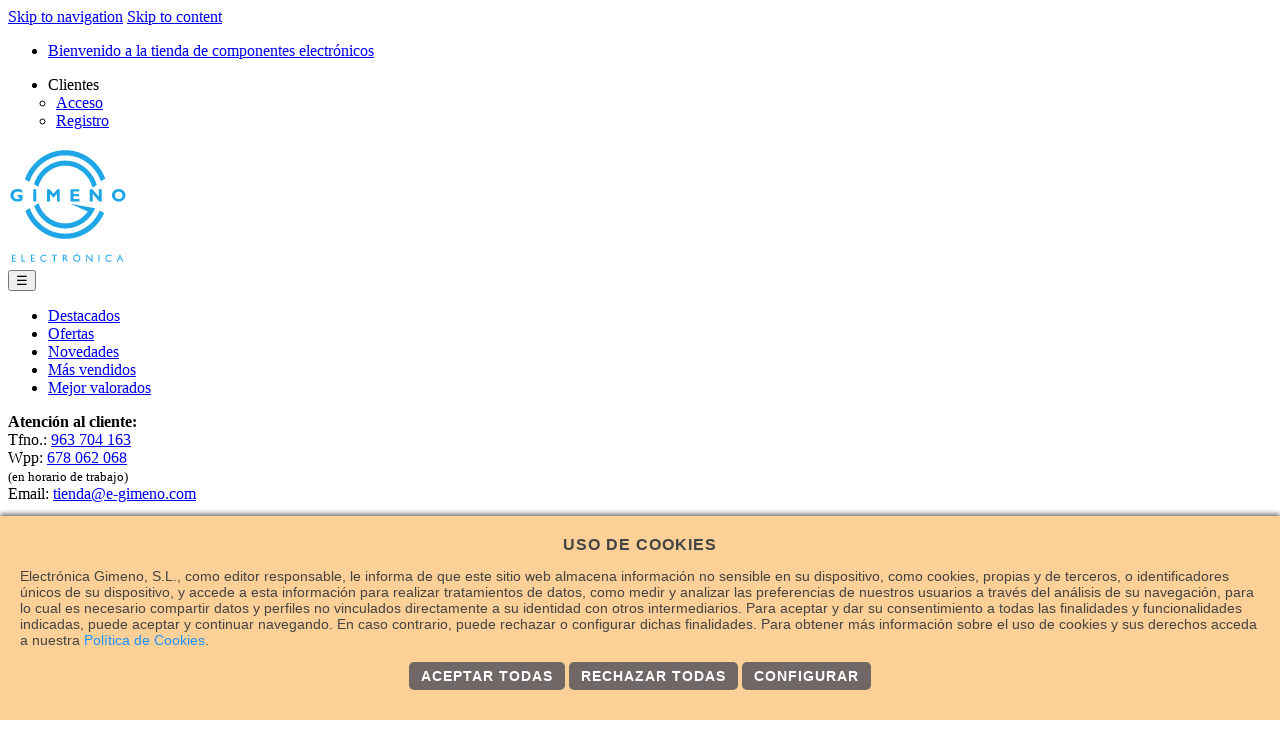

--- FILE ---
content_type: text/html; charset=UTF-8
request_url: https://electronicagimeno.com/category/kits-cebek/1
body_size: 22418
content:
<!DOCTYPE html>
<html lang="es">
    <head>

        <meta charset="utf-8">
        <meta http-equiv="X-UA-Compatible"
              content="IE=edge">
        <meta name="viewport"
              content="width=device-width, initial-scale=1">

                    <title>Electrónica Gimeno | Kits Cebek</title>
        
        <link rel="shortcut icon"
              href="https://electronicagimeno.com/assets/images/fav-icon.png">

        <!-- HTML5 shim and Respond.js for IE8 support of HTML5 elements and media queries -->
        <!-- WARNING: Respond.js doesn't work if you view the page via file:// -->
        <!--[if lt IE 9]>
        <script src="https://oss.maxcdn.com/html5shiv/3.7.2/html5shiv.min.js"></script>
        <script src="https://oss.maxcdn.com/respond/1.4.2/respond.min.js"></script>
        <![endif]-->

        <!-- CSS -->
        <link rel="stylesheet"
              type="text/css"
              href="https://electronicagimeno.com/assets/css/bootstrap.min.css"
              media="all"/>
        <link rel="stylesheet"
              type="text/css"
              href="https://electronicagimeno.com/assets/css/font-awesome.min.css"
              media="all"/>
        <link rel="stylesheet"
              type="text/css"
              href="https://electronicagimeno.com/assets/css/animate.min.css"
              media="all"/>
        <link rel="stylesheet"
              type="text/css"
              href="https://electronicagimeno.com/assets/css/font-electro.css"
              media="all"/>
        <link rel="stylesheet"
              type="text/css"
              href="https://electronicagimeno.com/assets/css/owl-carousel.css"
              media="all"/>
        <link rel="stylesheet"
              type="text/css"
              href="https://electronicagimeno.com/assets/css/style.css"
              media="all"/>
        <link rel="stylesheet"
              type="text/css"
              href="https://electronicagimeno.com/assets/css/colors/orange.css"
              media="all"/>
        <link rel="stylesheet"
              type="text/css"
              href="https://electronicagimeno.com/css/star-rating.min.css"
              media="all"/>
        <link rel="stylesheet"
              type="text/css"
              href="https://electronicagimeno.com/css/bootstrap-glyphicons.css"
              media="all"/>
        <link rel="stylesheet"
              type="text/css"
              href="https://electronicagimeno.com/css/style-custom.css"
              media="all"/>
        <link rel="stylesheet"
              href="https://electronicagimeno.com/cookies/styles.css"/>

        <!-- FONTS -->
        <link href='https://fonts.googleapis.com/css?family=Open+Sans:400,300,600,700,700italic,800,800italic,600italic,400italic,300italic'
              rel='stylesheet'
              type='text/css'>

    
    <!-- og metatags -->
        <meta property="og:url"
              content="https://electronicagimeno.com/category/kits-cebek/1"/>
        <meta property="og:type" content="category"/>
    <meta property="og:title" content="Kits Cebek"/>
    <meta property="og:description" content=""/>
    
    <!-- jQuery (necessary for Bootstrap's JavaScript plugins) -->
        <script src="https://electronicagimeno.com/assets/js/jquery.min.js"></script>

        <!-- Verificación Google Merchant -->
        <meta name="google-site-verification"
              content="jBtVzsEXwfvO_WRI6OBDp1mcGNJztwLmCIjpP5dX-4w"/>

        <!-- Global site tag (gtag.js) - Google Analytics -->
        <script async src="https://www.googletagmanager.com/gtag/js?id=G-E40KRSRV5Z"></script>
        <script>
            window.dataLayer = window.dataLayer || [];
            function gtag(){dataLayer.push(arguments);}
            gtag('js', new Date());

            gtag('config', 'G-E40KRSRV5Z');
        </script>
    </head>
    <body>

        <noscript>
            <p class="alert alert-danger">
                You need to turn on your javascript. Some functionality will not work if this is disabled.
                <a href="https://www.enable-javascript.com/"
                   target="_blank">Read more</a>
            </p>
        </noscript>

        <div id="page"
             class="hfeed site">
            <a class="skip-link screen-reader-text"
               href="#site-navigation">Skip to navigation</a>
            <a class="skip-link screen-reader-text"
               href="#content">Skip to content</a>

            <!-- top-bar *************************************************************** -->
<div class="top-bar">
    <div class="container">
        <nav>
            <ul id="menu-top-bar-left" class="nav nav-inline pull-left animate-dropdown flip">
                <li class="menu-item animate-dropdown"><a title="Bienvenido a la tienda de componentes electrónicos" href="#">Bienvenido a la tienda de componentes electrónicos</a></li>
            </ul>
        </nav>

        <nav>
            <ul id="menu-top-bar-right" class="nav nav-inline pull-right animate-dropdown flip">
                <!--
                <li class="menu-item animate-dropdown"><a title="Store Locator" href="#"><i class="ec ec-map-pointer"></i>Localizador de Tiendas</a></li>
                <li class="menu-item animate-dropdown"><a title="Track Your Order" href="track-your-order.html"><i class="ec ec-transport"></i>Sigue tu pedido</a></li>
                <li class="menu-item animate-dropdown"><a title="Shop" href="shop.html"><i class="ec ec-shopping-bag"></i>Tienda</a></li>
                -->
                <li id="customer-menu" class="menu-item animate-dropdown">
                    <a class="" data-toggle="dropdown">
                        <i class="ec ec-user"></i>
                                                    Clientes
                        </a>
                    <ul class="dropdown-menu">
                                                <li><a title="Acceso" href="https://electronicagimeno.com/access">Acceso</a></li>
                        <li><a title="Registro" href="https://electronicagimeno.com/access">Registro</a></li>
                                            </ul>
                </li>
            </ul>
        </nav>
    </div>
</div><!-- /.top-bar -->


                            <!-- header inner para las páginas interiores ============================== -->
<header id="masthead" class="site-header header-v1">
    <div class="container">
        <div class="row">

            <!--  Header Logo ========================================================== -->
<div class="header-logo">
    <a href="/" class="header-logo-link" title="Electrónica Gimeno - Inicio">
        <svg version="1.1"
             id="svg2" 
             xmlns:dc="http://purl.org/dc/elements/1.1/" 
             xmlns:cc="http://creativecommons.org/ns#" 
             xmlns:rdf="http://www.w3.org/1999/02/22-rdf-syntax-ns#" 
             xmlns:svg="http://www.w3.org/2000/svg" 
             xmlns="http://www.w3.org/2000/svg" 
             xmlns:xlink="http://www.w3.org/1999/xlink" 
             x="0px" 
             y="0px" 
             width="120px"
             height="120px" 
             viewBox="-3.778 -12.288 566.929 566.93" 
             enable-background="new -3.778 -12.288 566.929 566.93"
             xml:space="preserve">
            <g id="g10" transform="matrix(1.3333333,0,0,-1.3333333,0,793.70667)">
                <g id="g12" transform="scale(0.1)">
                    <path id="path14" fill="#1EA6E6" d="M3894.529,4075.411v92.344c42.363,0,70.562,9.727,94.124,33.999
                          c28.271,24.272,37.698,58.271,37.698,97.134c0,38.899-9.426,68.035-37.698,92.307c-23.562,24.272-51.76,38.899-94.124,38.899l0,0
                          v92.271l0,0c70.562,0,131.821-24.28,174.155-67.961c42.407-43.755,65.933-97.207,65.933-155.515
                          c0-63.142-23.525-111.76-65.933-155.442C4021.597,4099.72,3965.091,4075.411,3894.529,4075.411L3894.529,4075.411z
                          M476.477,4483.502v-92.307c-51.779,24.272-103.557,38.899-155.336,38.899c-51.771,0-89.451-14.626-113.013-38.899
                          c-28.253-24.272-42.371-58.271-42.371-97.134c0-38.87,14.117-68.035,42.371-92.307c23.562-24.272,61.242-33.999,103.557-33.999
                          c23.555,0,47.08,4.819,70.609,14.546v48.625h-61.154v77.681H485.9v-174.888c-14.099-19.453-42.407-29.187-75.355-43.733
                          c-32.93-9.719-65.878-14.575-98.859-14.575c-75.308,0-136.505,19.446-183.589,63.208c-47.102,38.855-70.627,92.307-70.627,160.269
                          c0,63.171,23.525,116.58,70.627,160.342c47.084,38.899,108.281,63.135,183.589,63.135
                          C372.92,4522.364,429.393,4507.811,476.477,4483.502L476.477,4483.502z M3894.529,4522.401v-92.307
                          c-37.661,0-70.62-14.626-94.131-38.899c-28.286-24.272-37.698-53.408-37.698-92.307c0-38.862,9.412-72.861,37.698-97.134
                          c23.511-24.272,56.47-33.999,94.131-33.999v-92.344c-70.62,0-127.119,24.302-174.25,68.035
                          c-42.334,43.711-65.933,92.3-65.933,155.442c0,58.308,23.599,111.753,65.933,155.515
                          C3767.41,4498.128,3823.909,4522.401,3894.529,4522.401L3894.529,4522.401z M970.803,4512.674v-432.407H867.25v432.407H970.803z
                          M1582.877,4352.333l136.542,160.342h89.454v-432.407h-103.612v272.065L1592.3,4216.3h-18.849l-112.976,136.033v-272.065h-103.594
                          v432.407h89.495L1582.877,4352.333z M2500.965,4162.892v-82.625h-310.737v432.407h305.984v-77.717h-202.434v-92.344h193.015
                          v-77.725h-193.015v-101.997H2500.965z M3291.849,4512.674v-432.371h-89.414l-230.706,276.892v-276.892h-103.557v432.371h94.131
                          l225.996-262.375v262.375H3291.849"/>
                    <path id="path16" fill="#1EA6E6" d="M3941.565,2020.411v29.172h37.661l-37.661,87.415v58.308h9.426l108.303-247.749h-32.944
                          l-32.988,72.854H3941.565L3941.565,2020.411z M3941.565,2195.306v-58.308v4.893l-37.61-92.307h37.61v-29.172h-51.76
                          l-28.271-72.854h-37.625l103.557,247.749H3941.565L3941.565,2195.306z M2406.753,1942.686v34.043
                          c28.242,0,47.087,9.646,65.94,24.265c18.845,19.417,28.271,43.689,28.271,68.035c0,29.143-9.426,48.552-28.271,67.969
                          c-18.853,19.446-37.698,24.346-65.94,24.346l0,0v33.962c37.661,0,65.94-9.69,94.211-33.962
                          c23.518-24.346,32.908-53.452,32.908-92.314c0-34.036-9.39-68.035-37.661-92.3
                          C2472.693,1957.276,2444.414,1942.686,2406.753,1942.686L2406.753,1942.686z M2406.753,2219.578v43.718h32.988L2406.753,2219.578z
                          M2934.104,2195.306h28.198v-247.749h-28.198l-160.137,189.441v-189.441h-32.952v247.749h28.279l164.81-194.312V2195.306
                          L2934.104,2195.306z M3178.909,2195.306h32.988v-247.749h-32.988V2195.306z M3635.545,2000.994v-38.899
                          c-23.525-9.719-51.797-19.409-84.756-19.409c-28.191,0-51.746,4.871-70.598,19.409c-18.772,9.727-32.952,24.28-42.334,43.726
                          c-9.426,19.453-14.172,38.862-14.172,63.208c0,33.97,9.419,67.969,32.981,92.314c28.279,24.272,56.514,33.962,94.124,33.962
                          c23.599,0,51.797-4.871,84.756-19.409v-38.899c-28.198,19.446-56.47,24.346-84.756,24.346c-23.474,0-47-9.727-65.845-24.346
                          c-18.853-19.417-28.279-43.689-28.279-67.969c0-29.172,9.426-48.618,28.279-68.035c18.845-14.619,37.654-24.265,65.845-24.265
                          C3579.075,1976.729,3607.347,1986.375,3635.545,2000.994L3635.545,2000.994z M2406.753,2263.297v-43.718l-4.709-9.727h-18.809
                          L2406.753,2263.297z M2406.753,2195.306v-33.962c-28.235,0-47.043-9.727-65.896-24.346
                          c-18.809-19.417-28.235-38.826-28.235-67.969c0-29.172,9.426-48.618,28.235-68.035c18.853-14.619,37.661-24.265,65.896-24.265l0,0
                          v-34.08l0,0c-37.617,0-70.569,14.626-94.131,34.08c-23.518,24.265-32.944,58.228-32.944,92.3c0,38.862,9.426,67.969,32.944,92.314
                          C2340.857,2185.579,2369.136,2195.306,2406.753,2195.306L2406.753,2195.306z M1983.054,2049.583v38.862c4.68,0,9.423,0,14.154,0
                          c4.677,4.863,9.43,9.727,14.099,14.553c4.731,4.893,4.731,14.583,4.731,19.446c0,9.727,0,19.446-4.731,24.272
                          c-4.669,4.9-9.423,9.727-18.831,14.626c0,0-4.742,0-9.423,0v29.092c18.831,0,37.683-4.819,47.084-14.539
                          c14.117-14.553,23.525-29.18,23.525-53.452c0-14.553-4.68-24.272-9.408-33.999c-9.371-9.727-18.849-19.417-32.948-24.309
                          c9.43-4.827,14.099-14.553,23.577-24.28c9.371-4.9,18.779-24.265,32.933-43.718c4.695-14.59,14.099-24.316,18.849-34.043
                          l14.099-14.539h-42.367l-9.412,14.539c0,0-4.731,0-4.731,4.827l-4.688,9.807l-9.434,14.546l-14.099,19.409
                          c-4.728,9.727-14.15,19.446-18.831,24.272C1992.477,2039.857,1987.735,2044.683,1983.054,2049.583z M109.248,2195.306h136.56
                          v-33.962h-98.881v-72.898h94.186v-34.036h-94.186v-77.681H250.54v-29.172H109.248V2195.306z M1983.054,2190.435v-29.092
                          c-4.695,0-14.15,0-23.525,0h-9.419v-77.761h9.419c9.375,0,18.831,0,23.525,4.863v-38.862l0,0
                          c-4.695,4.827-14.15,4.827-23.525,4.827h-9.419v-106.853h-37.683v247.749h61.201
                          C1978.36,2195.306,1978.36,2195.306,1983.054,2190.435L1983.054,2190.435z M448.224,2195.306H485.9v-218.577h108.307v-29.172
                          H448.224V2195.306z M787.214,2195.306h136.542v-33.962h-103.55v-72.898h98.822v-34.036h-98.822v-77.681h103.55v-29.172H787.214
                          V2195.306z M1333.305,2000.994v-38.899c-28.22-9.719-56.474-19.446-89.403-19.446c-28.253,0-47.102,4.907-65.933,19.446
                          c-18.794,9.727-32.948,24.28-47.043,43.726c-9.43,19.453-14.154,38.862-14.154,63.208c0,33.97,9.419,67.969,37.679,92.314
                          c23.518,24.236,51.771,33.962,89.451,33.962c28.253,0,56.455-4.871,84.708-19.409v-38.899
                          c-28.253,19.446-56.455,24.346-80.032,24.346c-28.195,0-51.779-9.727-70.609-24.346c-18.794-19.46-28.213-43.689-28.213-67.969
                          c0-29.172,9.419-48.618,28.213-68.035c18.831-14.619,42.415-24.265,70.609-24.265
                          C1276.831,1976.729,1305.084,1986.375,1333.305,2000.994L1333.305,2000.994z M1516.948,2195.306h197.739v-33.962h-80.032v-213.787
                          h-37.679v213.787h-80.028V2195.306"/>
                    <path id="path18" fill="#1EA6E6" d="M1997.208,5897.237h4.677c419.011,0,800.354-174.858,1073.394-461.506
                          c150.718-155.442,268.367-340.063,343.726-544.131l-155.347-92.307c-70.605,189.478-178.953,364.373-315.454,505.261
                          c-244.842,252.583-579.068,408.098-946.319,408.098h-4.677l0,0c-367.247,0-701.528-155.515-946.377-408.098
                          c-141.174-145.752-254.209-325.51-320.138-529.541l-84.708,48.545l-75.3,48.625c75.3,213.75,197.688,403.198,353.071,563.54
                          C1196.799,5722.379,1578.146,5897.237,1997.208,5897.237z M740.112,3842.245c70.609-189.485,174.221-354.698,310.719-495.55
                          c240.117-252.62,579.13-408.091,946.377-408.091l0,0h4.677c367.251,0,701.477,155.471,946.319,408.091
                          c112.976,116.587,207.188,257.52,277.793,412.962l18.809-14.634l136.501-77.681c-75.278-170.069-178.909-320.655-306.028-451.817
                          c-273.04-286.648-654.383-461.543-1073.394-461.543h-4.677l0,0c-419.063,0-800.409,174.895-1073.452,461.543
                          c-145.964,150.579-263.672,330.337-338.972,534.405l61.201,33.999L740.112,3842.245"/>
                    <path id="path20" fill="#1EA6E6" d="M1997.208,5528.038h4.677c320.164,0,607.346-136.033,819.207-354.683
                          c136.538-140.823,240.088-315.791,296.602-510.059l-155.391-92.314c-47.051,184.622-136.509,349.79-263.621,476.089
                          c-178.909,184.622-423.757,301.172-696.797,301.172h-4.677l0,0c-273.098,0-517.885-116.55-696.852-301.172
                          c-122.388-121.472-207.114-276.921-254.213-446.953l-155.336,92.271c56.473,184.622,155.336,349.827,287.161,480.959
                          C1389.87,5392.005,1677.008,5528.038,1997.208,5528.038L1997.208,5528.038z M3065.86,3842.245
                          c-61.179,0-814.453,145.752-870.967,150.615l602.6-272.065c-28.198-43.726-61.187-82.625-98.811-116.58
                          c-178.909-184.629-423.757-301.282-696.797-301.282h-4.677l0,0c-273.098,0-517.885,116.653-696.852,301.282
                          c-112.965,111.717-197.684,257.476-244.794,412.91l-155.383-92.3c61.256-170.076,155.383-320.611,277.789-446.961
                          c207.169-218.621,499.039-354.653,819.24-354.653l0,0h4.677c320.164,0,607.346,136.033,819.207,354.653
                          c94.16,97.17,174.155,213.758,235.342,344.92L3065.86,3842.245"/>
                </g>
            </g>
        </svg>
    </a>
</div>
<!--  Header Logo : End===================================================== -->
            <!-- Menú interior. Podría sustituirse por un banner -->
            <div class="primary-nav animate-dropdown">
                <div class="clearfix">
                    <button class="navbar-toggler hidden-sm-up pull-right flip" type="button" data-toggle="collapse" data-target="#default-header">
                        &#9776;
                    </button>
                </div>

                <div class="collapse navbar-toggleable-xs" id="default-header">
                    <nav>
    <ul id="menu-secondary-nav" class="secondary-nav">
        <li class="menu-item"><a href="https://electronicagimeno.com/catalogo/productos-destacados-en-electronica/1">Destacados</a></li>
        <li class="menu-item"><a href="https://electronicagimeno.com/catalogo/ofertas-en-electronica/1">Ofertas</a></li>
        <li class="menu-item"><a href="https://electronicagimeno.com/catalogo/novedades-en-electronica/1">Novedades</a></li>
        <li class="menu-item"><a href="https://electronicagimeno.com/catalogo/componentes-electronicos-mas-vendidos/1">Más vendidos</a></li>
        <li class="menu-item"><a href="https://electronicagimeno.com/catalogo/componentes-electronicos-mejor-valorados/1">Mejor valorados</a></li>
    </ul>
</nav>                </div>
            </div>

            <!-- support-info ========================================================== -->
<div class="header-support-info">
    <div class="media">
        <span class="media-left support-icon media-middle"><i class="ec ec-support"></i></span>
        <div class="media-body">
            <span class="support-number"><strong>Atención al cliente:</strong></span><br/>
            <span class="support-number">Tfno.: <a href="tel:+34963704163" aria-label="Llamar por teléfono">963 704 163</a></span><br/>
            <span class="support-number">Wpp: <a href="https://wa.me/34678062068" target="_blank" rel="noopener noreferrer" aria-label="Abrir WhatsApp">678 062 068</a><br><small>(en horario de trabajo)</small></span><br/>
            <span class="support-email">Email: <a href="mailto:tienda@e-gimeno.com">tienda@e-gimeno.com</a></span>
        </div>
    </div>
</div>
        </div><!-- /.row -->    
    </div>
</header><!-- #masthead -->

<nav class="navbar navbar-primary navbar-full">
    <div class="container">
        <ul class="nav navbar-nav departments-menu animate-dropdown">
            <li class="nav-item dropdown ">

                <a class="nav-link dropdown-toggle" data-toggle="dropdown" href="#" id="departments-menu-toggle" >Mostrar Departamentos</a>
                <ul id="menu-vertical-menu" class="dropdown-menu yamm departments-menu-dropdown">
                    <li class="yamm-tfw menu-item menu-item-has-children animate-dropdown dropdown">
        <a title="Componentes Electrónicos" 
           data-hover="dropdown" 
           href="#" 
           data-toggle="dropdown"
           class="dropdown-toggle" 
           aria-haspopup="true">
            Componentes Electrónicos</a>

        <ul role="menu" class="dropdown-menu">
            <li class="menu-item animate-dropdown menu-item-object-static_block">
                <div class="yamm-content">
                    <div class="row">
                                                <div class="col-sm-6">
                            <div class="vc_column-inner ">
                                <div class="wpb_wrapper">
                                    <div class="wpb_text_column wpb_content_element ">
                                        <div class="wpb_wrapper">
                                            <ul>
                                                                                                    <li><a href="https://electronicagimeno.com/category/activos/1">Activos</a></li>
                                                                                                    <li><a href="https://electronicagimeno.com/category/cable/1">Cable</a></li>
                                                                                                    <li><a href="https://electronicagimeno.com/category/cajas-y-accesorios/1">Cajas y accesorios </a></li>
                                                                                                    <li><a href="https://electronicagimeno.com/category/conectores-alimentacion/1">Conectores alimentación</a></li>
                                                                                                    <li><a href="https://electronicagimeno.com/category/conectores-audio-video/1">Conectores Audio/Video</a></li>
                                                                                                    <li><a href="https://electronicagimeno.com/category/conectores-industriales/1">Conectores Industriales</a></li>
                                                                                                    <li><a href="https://electronicagimeno.com/category/conectores-informatica/1">Conectores Informática</a></li>
                                                                                                    <li><a href="https://electronicagimeno.com/category/conectores-laboratorio/1">Conectores laboratorio</a></li>
                                                                                                    <li><a href="https://electronicagimeno.com/category/conectores-muliples/1">Conectores Múliples</a></li>
                                                                                                    <li><a href="https://electronicagimeno.com/category/conectores-rf/1">Conectores RF</a></li>
                                                                                                    <li><a href="https://electronicagimeno.com/category/disipacion-de-calor/1">Disipación de calor</a></li>
                                                                                                    <li><a href="https://electronicagimeno.com/category/energia-solar/1">Energía Solar</a></li>
                                                                                                    <li><a href="https://electronicagimeno.com/category/fusibles/1">Fusibles </a></li>
                                                
                                            </ul>
                                        </div>
                                    </div>
                                </div>
                            </div>
                        </div>
                        <div class="col-sm-6">
                            <div class="vc_column-inner ">
                                <div class="wpb_wrapper">
                                    <div class="wpb_text_column wpb_content_element ">
                                        <div class="wpb_wrapper">
                                            <ul>
                                                                                                    <li><a href="https://electronicagimeno.com/category/interruptores/1">Interruptores </a></li>
                                                                                                    <li><a href="https://electronicagimeno.com/category/kits-electronicos/1">Kits electrónicos</a></li>
                                                                                                    <li><a href="https://electronicagimeno.com/category/modulos-electronicos/1">Módulos electrónicos</a></li>
                                                                                                    <li><a href="https://electronicagimeno.com/category/motores-y-bombas/1">Motores y Bombas</a></li>
                                                                                                    <li><a href="https://electronicagimeno.com/category/optoelectronica/1">Optoelectrónica</a></li>
                                                                                                    <li><a href="https://electronicagimeno.com/category/pasivos/1">Pasivos</a></li>
                                                                                                    <li><a href="https://electronicagimeno.com/category/placas-de-circuito-impreso/1">Placas de circuito impreso </a></li>
                                                                                                    <li><a href="https://electronicagimeno.com/category/plataformas-de-desarrollo/1">Plataformas de Desarrollo</a></li>
                                                                                                    <li><a href="https://electronicagimeno.com/category/pulsadores/1">Pulsadores </a></li>
                                                                                                    <li><a href="https://electronicagimeno.com/category/reles/1">Relés</a></li>
                                                                                                    <li><a href="https://electronicagimeno.com/category/senalizacion-e-iluminacion/1">Señalización e Iluminación</a></li>
                                                                                                    <li><a href="https://electronicagimeno.com/category/temporizadores-y-programadores/1">Temporizadores y programadores</a></li>
                                                                                                    <li><a href="https://electronicagimeno.com/category/terminales/1">Terminales </a></li>
                                                
                                            </ul>
                                        </div>
                                    </div>
                                </div>
                            </div>
                        </div>
                    </div>
                </div>
            </li>
        </ul>
    </li>


 

    
    <li class="yamm-tfw menu-item menu-item-has-children animate-dropdown dropdown">
        <a title="Energía" 
           data-hover="dropdown" 
           href="#" 
           data-toggle="dropdown"
           class="dropdown-toggle" 
           aria-haspopup="true">
            Energía</a>

        <ul role="menu" class="dropdown-menu">
            <li class="menu-item animate-dropdown menu-item-object-static_block">
                <div class="yamm-content">
                    <div class="row">
                                                <div class="col-sm-6">
                            <div class="vc_column-inner ">
                                <div class="wpb_wrapper">
                                    <div class="wpb_text_column wpb_content_element ">
                                        <div class="wpb_wrapper">
                                            <ul>
                                                                                                    <li><a href="https://electronicagimeno.com/category/alimentadores/1">Alimentadores </a></li>
                                                                                                    <li><a href="https://electronicagimeno.com/category/baterias-y-cargadores/1">Baterias y Cargadores</a></li>
                                                                                                    <li><a href="https://electronicagimeno.com/category/cables-y-tomas-multiples/1">Cables y Tomas Múltiples</a></li>
                                                                                                    <li><a href="https://electronicagimeno.com/category/convertidores/1">Convertidores </a></li>
                                                                                                    <li><a href="https://electronicagimeno.com/category/energia-solar-y-eolica/1">Energia solar y eólica</a></li>
                                                                                                    <li><a href="https://electronicagimeno.com/category/estabilizadores-y-sais/1">Estabilizadores y SAIS</a></li>
                                                
                                            </ul>
                                        </div>
                                    </div>
                                </div>
                            </div>
                        </div>
                        <div class="col-sm-6">
                            <div class="vc_column-inner ">
                                <div class="wpb_wrapper">
                                    <div class="wpb_text_column wpb_content_element ">
                                        <div class="wpb_wrapper">
                                            <ul>
                                                                                                    <li><a href="https://electronicagimeno.com/category/estaciones-de-energia-portatiles/1">Estaciones de Energía Portátiles</a></li>
                                                                                                    <li><a href="https://electronicagimeno.com/category/fuentes-de-alimentacion/1">Fuentes de alimentación</a></li>
                                                                                                    <li><a href="https://electronicagimeno.com/category/pilas/1">Pilas </a></li>
                                                                                                    <li><a href="https://electronicagimeno.com/category/powerex/1">Powerex </a></li>
                                                                                                    <li><a href="https://electronicagimeno.com/category/transformadores/1">Transformadores </a></li>
                                                
                                            </ul>
                                        </div>
                                    </div>
                                </div>
                            </div>
                        </div>
                    </div>
                </div>
            </li>
        </ul>
    </li>


 

    
    <li class="yamm-tfw menu-item menu-item-has-children animate-dropdown dropdown">
        <a title="Herramientas" 
           data-hover="dropdown" 
           href="#" 
           data-toggle="dropdown"
           class="dropdown-toggle" 
           aria-haspopup="true">
            Herramientas</a>

        <ul role="menu" class="dropdown-menu">
            <li class="menu-item animate-dropdown menu-item-object-static_block">
                <div class="yamm-content">
                    <div class="row">
                                                <div class="col-sm-6">
                            <div class="vc_column-inner ">
                                <div class="wpb_wrapper">
                                    <div class="wpb_text_column wpb_content_element ">
                                        <div class="wpb_wrapper">
                                            <ul>
                                                                                                    <li><a href="https://electronicagimeno.com/category/apriete/1">Apriete</a></li>
                                                                                                    <li><a href="https://electronicagimeno.com/category/bricolaje/1">Bricolaje</a></li>
                                                                                                    <li><a href="https://electronicagimeno.com/category/conjuntos-de-herramienta/1">Conjuntos de Herramienta</a></li>
                                                                                                    <li><a href="https://electronicagimeno.com/category/corte-y-pelado/1">Corte y Pelado</a></li>
                                                                                                    <li><a href="https://electronicagimeno.com/category/crimpadoras-extractores/1">Crimpadoras / Extractores</a></li>
                                                                                                    <li><a href="https://electronicagimeno.com/category/inspeccion/1">Inspección</a></li>
                                                
                                            </ul>
                                        </div>
                                    </div>
                                </div>
                            </div>
                        </div>
                        <div class="col-sm-6">
                            <div class="vc_column-inner ">
                                <div class="wpb_wrapper">
                                    <div class="wpb_text_column wpb_content_element ">
                                        <div class="wpb_wrapper">
                                            <ul>
                                                                                                    <li><a href="https://electronicagimeno.com/category/instrumentacion/1">Instrumentación</a></li>
                                                                                                    <li><a href="https://electronicagimeno.com/category/maletas-y-estuches/1">Maletas y Estuches</a></li>
                                                                                                    <li><a href="https://electronicagimeno.com/category/manipulacion/1">Manipulación</a></li>
                                                                                                    <li><a href="https://electronicagimeno.com/category/mantenimiento/1">Mantenimiento</a></li>
                                                                                                    <li><a href="https://electronicagimeno.com/category/soldadura/1">Soldadura </a></li>
                                                
                                            </ul>
                                        </div>
                                    </div>
                                </div>
                            </div>
                        </div>
                    </div>
                </div>
            </li>
        </ul>
    </li>


 

    
    <li class="yamm-tfw menu-item menu-item-has-children animate-dropdown dropdown">
        <a title="Hogar y Domótica" 
           data-hover="dropdown" 
           href="#" 
           data-toggle="dropdown"
           class="dropdown-toggle" 
           aria-haspopup="true">
            Hogar y Domótica</a>

        <ul role="menu" class="dropdown-menu">
            <li class="menu-item animate-dropdown menu-item-object-static_block">
                <div class="yamm-content">
                    <div class="row">
                                                <div class="col-sm-6">
                            <div class="vc_column-inner ">
                                <div class="wpb_wrapper">
                                    <div class="wpb_text_column wpb_content_element ">
                                        <div class="wpb_wrapper">
                                            <ul>
                                                                                                    <li><a href="https://electronicagimeno.com/category/casa-y-ocio/1">Casa y Ocio</a></li>
                                                                                                    <li><a href="https://electronicagimeno.com/category/cctv/1">CCTV</a></li>
                                                                                                    <li><a href="https://electronicagimeno.com/category/domotica/1">Domótica</a></li>
                                                                                                    <li><a href="https://electronicagimeno.com/category/iluminacion-led/1">Iluminación led</a></li>
                                                
                                            </ul>
                                        </div>
                                    </div>
                                </div>
                            </div>
                        </div>
                        <div class="col-sm-6">
                            <div class="vc_column-inner ">
                                <div class="wpb_wrapper">
                                    <div class="wpb_text_column wpb_content_element ">
                                        <div class="wpb_wrapper">
                                            <ul>
                                                                                                    <li><a href="https://electronicagimeno.com/category/linternas/1">Linternas</a></li>
                                                                                                    <li><a href="https://electronicagimeno.com/category/material-electrico/1">Material Eléctrico</a></li>
                                                                                                    <li><a href="https://electronicagimeno.com/category/seguridad-y-proteccion/1">Seguridad y Protección</a></li>
                                                                                                    <li><a href="https://electronicagimeno.com/category/telefonia-y-comunicaciones/1">Telefonía y Comunicaciones</a></li>
                                                
                                            </ul>
                                        </div>
                                    </div>
                                </div>
                            </div>
                        </div>
                    </div>
                </div>
            </li>
        </ul>
    </li>


 

    
    <li class="yamm-tfw menu-item menu-item-has-children animate-dropdown dropdown">
        <a title="Informática" 
           data-hover="dropdown" 
           href="#" 
           data-toggle="dropdown"
           class="dropdown-toggle" 
           aria-haspopup="true">
            Informática</a>

        <ul role="menu" class="dropdown-menu">
            <li class="menu-item animate-dropdown menu-item-object-static_block">
                <div class="yamm-content">
                    <div class="row">
                                                <div class="col-sm-6">
                            <div class="vc_column-inner ">
                                <div class="wpb_wrapper">
                                    <div class="wpb_text_column wpb_content_element ">
                                        <div class="wpb_wrapper">
                                            <ul>
                                                                                                    <li><a href="https://electronicagimeno.com/category/accesorios-pc/1">Accesorios PC</a></li>
                                                                                                    <li><a href="https://electronicagimeno.com/category/almacenamiento/1">Almacenamiento</a></li>
                                                                                                    <li><a href="https://electronicagimeno.com/category/componentes-pc-y-tpv/1">Componentes PC y TPV</a></li>
                                                
                                            </ul>
                                        </div>
                                    </div>
                                </div>
                            </div>
                        </div>
                        <div class="col-sm-6">
                            <div class="vc_column-inner ">
                                <div class="wpb_wrapper">
                                    <div class="wpb_text_column wpb_content_element ">
                                        <div class="wpb_wrapper">
                                            <ul>
                                                                                                    <li><a href="https://electronicagimeno.com/category/conexiones-informatica/1">Conexiones Informática</a></li>
                                                                                                    <li><a href="https://electronicagimeno.com/category/perifericos/1">Periféricos</a></li>
                                                                                                    <li><a href="https://electronicagimeno.com/category/red-local/1">Red local </a></li>
                                                
                                            </ul>
                                        </div>
                                    </div>
                                </div>
                            </div>
                        </div>
                    </div>
                </div>
            </li>
        </ul>
    </li>


 

    
    <li class="yamm-tfw menu-item menu-item-has-children animate-dropdown dropdown">
        <a title="Multimedia" 
           data-hover="dropdown" 
           href="#" 
           data-toggle="dropdown"
           class="dropdown-toggle" 
           aria-haspopup="true">
            Multimedia</a>

        <ul role="menu" class="dropdown-menu">
            <li class="menu-item animate-dropdown menu-item-object-static_block">
                <div class="yamm-content">
                    <div class="row">
                                                <div class="col-sm-6">
                            <div class="vc_column-inner ">
                                <div class="wpb_wrapper">
                                    <div class="wpb_text_column wpb_content_element ">
                                        <div class="wpb_wrapper">
                                            <ul>
                                                                                                    <li><a href="https://electronicagimeno.com/category/accesorios-smartphone/1">Accesorios Smartphone</a></li>
                                                                                                    <li><a href="https://electronicagimeno.com/category/altavoces-auriculares/1">Altavoces / Auriculares</a></li>
                                                                                                    <li><a href="https://electronicagimeno.com/category/audiovisuales/1">Audiovisuales </a></li>
                                                                                                    <li><a href="https://electronicagimeno.com/category/auxiliares-av/1">Auxiliares AV</a></li>
                                                                                                    <li><a href="https://electronicagimeno.com/category/conexiones-imagen-y-sonido/1">Conexiones Imagen y Sonido</a></li>
                                                                                                    <li><a href="https://electronicagimeno.com/category/equipos-audio/1">Equipos Audio</a></li>
                                                
                                            </ul>
                                        </div>
                                    </div>
                                </div>
                            </div>
                        </div>
                        <div class="col-sm-6">
                            <div class="vc_column-inner ">
                                <div class="wpb_wrapper">
                                    <div class="wpb_text_column wpb_content_element ">
                                        <div class="wpb_wrapper">
                                            <ul>
                                                                                                    <li><a href="https://electronicagimeno.com/category/equipos-megafonia/1">Equipos Megafonía</a></li>
                                                                                                    <li><a href="https://electronicagimeno.com/category/iluminacion-espectaculos/1">Iluminación Espectáculos</a></li>
                                                                                                    <li><a href="https://electronicagimeno.com/category/microfonos/1">Micrófonos</a></li>
                                                                                                    <li><a href="https://electronicagimeno.com/category/soportes-tv/1">Soportes TV</a></li>
                                                                                                    <li><a href="https://electronicagimeno.com/category/television/1">Televisión </a></li>
                                                
                                            </ul>
                                        </div>
                                    </div>
                                </div>
                            </div>
                        </div>
                    </div>
                </div>
            </li>
        </ul>
    </li>


                </ul>
            </li>
        </ul>

        <!-- navbar-search ========================================================= -->
<form class="navbar-search" method="get" action="https://electronicagimeno.com/catalogo/busqueda?page=1" role="search" id="live-search">
    <label class="sr-only screen-reader-text" for="search">Búsqueda:</label>
    <div class="input-group">
        <input type="text" id="search" class="form-control search-field" dir="ltr" value="" name="q" placeholder="Buscar productos" />
        <!--
        <div class="input-group-addon search-categories">
            <select name='product_cat' id='product_cat' class='postform resizeselect' >
                <option value='0' selected='selected'>Todas las categorías</option>
                <option class="level-0" value="laptops-laptops-computers">Laptops</option>
                <option class="level-0" value="ultrabooks-laptops-computers">Ultrabooks</option>
                <option class="level-0" value="mac-computers-laptops">Mac Computers</option>
                <option class="level-0" value="all-in-one-laptops-computers">All in One</option>
                <option class="level-0" value="servers">Servers</option>
                <option class="level-0" value="peripherals">Peripherals</option>
                <option class="level-0" value="gaming-laptops-computers">Gaming</option>
                <option class="level-0" value="accessories-laptops-computers">Accessories</option>
                <option class="level-0" value="audio-speakers">Audio Speakers</option>
                <option class="level-0" value="headphones">Headphones</option>
                <option class="level-0" value="computer-cases">Computer Cases</option>
                <option class="level-0" value="printers">Printers</option>
                <option class="level-0" value="cameras">Cameras</option>
                <option class="level-0" value="smartphones">Smartphones</option>
                <option class="level-0" value="game-consoles">Game Consoles</option>
                <option class="level-0" value="power-banks">Power Banks</option>
                <option class="level-0" value="smartwatches">Smartwatches</option>
                <option class="level-0" value="chargers">Chargers</option>
                <option class="level-0" value="cases">Cases</option>
                <option class="level-0" value="headphone-accessories">Headphone Accessories</option>
                <option class="level-0" value="headphone-cases">Headphone Cases</option>
                <option class="level-0" value="tablets">Tablets</option>
                <option class="level-0" value="tvs">TVs</option>
                <option class="level-0" value="wearables">Wearables</option>
                <option class="level-0" value="pendrives">Pendrives</option>
            </select>
        </div>
        -->
        <div class="input-group-btn">
            <input type="hidden" id="search-param" value="product" />
            <button type="submit" class="btn btn-secondary"><i class="ec ec-search"></i></button>
        </div>
    </div>
</form><!-- /.navbar-search -->


        <!-- navbar-mini-cart ====================================================== -->
<ul class="navbar-mini-cart navbar-nav animate-dropdown nav pull-right flip"
    data-toggle="tooltip"
    data-placement="top"
    title="Cesta">
    <li class="nav-item dropdown">
        <a href="#"
           class="nav-link"
           data-toggle="dropdown">
            <i class="ec ec-shopping-bag"></i>
            <span class="cart-items-count count">0</span>
            <span class="cart-items-total-price total-price"><span class="amount">0.00 &euro;</span></span>
        </a>
        <ul class="dropdown-menu dropdown-menu-mini-cart">
            <li>
                <div class="widget_shopping_cart_content">

                    <p class="buttons">
                        <a class="button wc-forward"
                           href="https://electronicagimeno.com/cart">Ver cesta</a>

                                                    <a class="button checkout wc-forward"
                               href="https://electronicagimeno.com/access?tocheckout">Comprar</a>
                                            </p>
                    <br>
                    <ul class="cart_list product_list_widget ">

                        
                    </ul><!-- end product list -->

                    <p class="total"
                       style="text-align: right"><strong>Total:</strong>
                        <span class="amount">0.00 &euro;</span></p>

                </div>
            </li>
        </ul>
    </li>
</ul><!-- /.navbar-mini-cart -->


        <!-- navbar-wishlist ======================================================= -->
<ul class="navbar-wishlist nav navbar-nav pull-right flip">
    <li class="nav-item">
                    <a href="https://electronicagimeno.com/access"
               class="nav-link"
               data-toggle="tooltip"
               data-placement="top"
               data-original-title="Accede o regístrate"><i class="ec ec-favorites"></i></a>
            </li>
</ul><!-- /.navbar-wishlist -->
        
    </div>
</nav>
<br>
<div class="container" id="live-search-wrap">
    <div class="row">
        <div class="col-xs-12">
            <div class="panel">
                <div class="panel-heading">
                    <strong>Resultado de la búsqueda:</strong> mostrando <span id="count-results-from"></span> a <span id="count-results-to"></span> de <span id="count-results-total"></span> coincidencias.
                    <button type="button" class="close">
                        <span aria-hidden="true">&times;</span>
                    </button>
                </div>
                <div class="panel-body">
                    <div class="row">
                        <!-- Resultado de la búsqueda en vivo -->
                    </div>
                </div>
                <div class="panel-footer">
                    <a class="ls-pagination" id="ls-previous-page">&nbsp;&nbsp;&laquo; Anterior</a>
                    <a class="ls-pagination" id="ls-next-page">Siguiente &raquo;&nbsp;&nbsp;</a>
                </div>
            </div>
        </div>
    </div>
</div>


                        <div id="content"
                 class="site-content"
                 tabindex="-1">
                <div class="container">

                                            <!-- Breadcrumb -->
<nav>

    <ul itemscope itemtype="http://schema.org/BreadcrumbList" class="breadcrumbs clearfix"><li itemprop="itemListElement" itemscope itemtype="http://schema.org/ListItem" class="" ><a itemprop="item" href="/"><span itemprop="name">Inicio</span></a><meta itemprop="position" content="1" /> <span class="divider">&nbsp;&nbsp;<i class="fa fa-angle-right"></i>&nbsp;&nbsp;</span></li><li itemprop="itemListElement" itemscope itemtype="http://schema.org/ListItem" class="" ><a itemprop="item" href="https://electronicagimeno.com/category/componentes-electronicos/1"><span itemprop="name">Componentes Electrónicos</span></a><meta itemprop="position" content="2" /> <span class="divider">&nbsp;&nbsp;<i class="fa fa-angle-right"></i>&nbsp;&nbsp;</span></li><li itemprop="itemListElement" itemscope itemtype="http://schema.org/ListItem" class="" ><a itemprop="item" href="https://electronicagimeno.com/category/kits-electronicos/1"><span itemprop="name">Kits electrónicos</span></a><meta itemprop="position" content="3" /> <span class="divider">&nbsp;&nbsp;<i class="fa fa-angle-right"></i>&nbsp;&nbsp;</span></li><li itemprop="itemListElement" itemscope itemtype="http://schema.org/ListItem" class=" active"><span itemprop="name">Kits Cebek</span><meta itemprop="position" content="4" /></li></ul>
    
</nav><!-- .woocommerce-breadcrumb -->

                    
                    <div id="primary"
                         class="content-area">
                        <main id="main"
                              class="site-main">

                            
    <header class="page-header">
        <h1 class="page-title">Kits Cebek</h1>
                        <p class="woocommerce-result-count">Mostrando 1&ndash;16 de 16 resultados</p>
    </header>

    <div class="shop-control-bar">

        <!--
        <ul class="shop-view-switcher nav nav-tabs" role="tablist">
            <li class="nav-item"><a class="nav-link active" data-toggle="tab" title="Grid View" href="#grid"><i
                            class="fa fa-th"></i></a></li>
            <li class="nav-item"><a class="nav-link " data-toggle="tab" title="Grid Extended View"
                                    href="#grid-extended"><i class="fa fa-align-justify"></i></a></li>
            <li class="nav-item"><a class="nav-link " data-toggle="tab" title="List View" href="#list-view"><i
                            class="fa fa-list"></i></a></li>
            <li class="nav-item"><a class="nav-link " data-toggle="tab" title="List View Small" href="#list-view-small"><i
                            class="fa fa-th-list"></i></a></li>
        </ul>
        -->

        <!-- Order by -->
        <form class="woocommerce-ordering" method="post" action="https://electronicagimeno.com/category/kits-cebek/1">
            <input type="hidden" name="_token" value="waeZePG9vN0PrcMjs0OsvVuSwnpwc8Ka9kEwqMmj">            <select name="orderby" class="orderby">
                <option value="menu_order">Ordenar por...</option>
                <option value="rating" >Mejor valorado</option>
                <option value="date" >Lo más nuevo</option>
                <option value="price" >Precio: Más baratos primero</option>
                <option value="price-desc" >Precio: Más caros primero
                </option>
            </select>
        </form>

        <!-- Advanced pagination (goto page) -->
        <nav class="electro-advanced-pagination">
            <form class="form-adv-pagination">
                <input size="2" min="1" max="1" step="1" type="number" class="form-control"
                       value="1"/>
            </form>
            de 1
            <a id="goto-page" class="next page-numbers" href="#" title="Ir a la página">&rarr;</a>
        </nav>
    </div>

    <div class="tab-content">

        <div role="tabpanel" class="tab-pane active" id="grid" aria-expanded="true">

            <ul class="products columns-3">

                
                
                    
                    <li class="product first">
                        <div class="product-outer">
                            <div class="product-inner">

                                <!-- Category tag -->
                                <span class="loop-product-categories">
                            <a href="https://electronicagimeno.com/category/kits-cebek/1"
                               rel="tag">Kits Cebek</a>
                        </span>

                                <a href="/c9924-kit-7x1-solar-space" title="C9924 Kit 7x1 Solar Space">
                                    <h3>C9924 Kit 7x1 Solar Space</h3>
                                    <div class="product-thumbnail">

                                        <img data-echo="/storage/products/019735.jpg" src="/images/blank.gif"
                                             alt="C9924 Kit 7x1 Solar Space">

                                    </div>
                                </a>

                                <div class="price-add-to-cart">
                                    <span class="price">

                                        <span class="electro-price">

                                                                                        <span class="amount">16.49 €</span>
                                            
                                        </span>

                                    </span>

                                    <!-- Add To Cart -->
                                    <form action="https://electronicagimeno.com/cart" class="form-inline" method="post">
                                        <input type="hidden" name="_token" value="waeZePG9vN0PrcMjs0OsvVuSwnpwc8Ka9kEwqMmj">
                                        <input type="hidden" name="quantity" value="1"/>
                                        <input type="hidden" name="product" value="8827">
                                        <input type="hidden" name="factor"
                                               value="1">
                                        <input type="hidden" name="sale_format_id"
                                               value="12">
                                        <input type="hidden" id="formato-venta" name="formato_venta" value="pk"/>
                                        <button id="add-to-cart-btn"
                                                type="submit"
                                                class="button add_to_cart_button"
                                                data-toggle="tooltip"
                                                data-placement="left"
                                                data-original-title="Añadir al carrito"></button>
                                    </form>

                                </div><!-- /.price-add-to-cart -->

                                <!-- Add to Wishlist -->
                                <div class="hover-area">
                                    <div class="action-buttons">
                                                                                    <a href="https://electronicagimeno.com/access"
                                               class="add_to_wishlist"
                                               data-toggle="tooltip"
                                               data-placement="top"
                                               data-original-title="Accede o regístrate">Lista de deseos</a>
                                                                        <!--a href="#" class="add-to-compare-link">Compare</a-->
                                    </div>
                                </div>

                            </div><!-- /.product-inner -->
                        </div><!-- /.product-outer -->
                    </li>

                    
                
                    
                    <li class="product ">
                        <div class="product-outer">
                            <div class="product-inner">

                                <!-- Category tag -->
                                <span class="loop-product-categories">
                            <a href="https://electronicagimeno.com/category/kits-cebek/1"
                               rel="tag">Kits Cebek</a>
                        </span>

                                <a href="/interface-usb-para-brazo-robotizado-c-9896-hasta-finalizar-existencias" title="INTERFACE USB PARA BRAZO ROBOTIZADO C-9896 (hasta finalizar existencias)">
                                    <h3>INTERFACE USB PARA BRAZO ROBOTIZADO C-9896 (hasta finalizar existencias)</h3>
                                    <div class="product-thumbnail">

                                        <img data-echo="/storage/products/025477.jpg" src="/images/blank.gif"
                                             alt="INTERFACE USB PARA BRAZO ROBOTIZADO C-9896 (hasta finalizar existencias)">

                                    </div>
                                </a>

                                <div class="price-add-to-cart">
                                    <span class="price">

                                        <span class="electro-price">

                                                                                        <span class="amount">42.44 €</span>
                                            
                                        </span>

                                    </span>

                                    <!-- Add To Cart -->
                                    <form action="https://electronicagimeno.com/cart" class="form-inline" method="post">
                                        <input type="hidden" name="_token" value="waeZePG9vN0PrcMjs0OsvVuSwnpwc8Ka9kEwqMmj">
                                        <input type="hidden" name="quantity" value="1"/>
                                        <input type="hidden" name="product" value="5339">
                                        <input type="hidden" name="factor"
                                               value="1">
                                        <input type="hidden" name="sale_format_id"
                                               value="12">
                                        <input type="hidden" id="formato-venta" name="formato_venta" value="pk"/>
                                        <button id="add-to-cart-btn"
                                                type="submit"
                                                class="button add_to_cart_button"
                                                data-toggle="tooltip"
                                                data-placement="left"
                                                data-original-title="Añadir al carrito"></button>
                                    </form>

                                </div><!-- /.price-add-to-cart -->

                                <!-- Add to Wishlist -->
                                <div class="hover-area">
                                    <div class="action-buttons">
                                                                                    <a href="https://electronicagimeno.com/access"
                                               class="add_to_wishlist"
                                               data-toggle="tooltip"
                                               data-placement="top"
                                               data-original-title="Accede o regístrate">Lista de deseos</a>
                                                                        <!--a href="#" class="add-to-compare-link">Compare</a-->
                                    </div>
                                </div>

                            </div><!-- /.product-inner -->
                        </div><!-- /.product-outer -->
                    </li>

                    
                
                    
                    <li class="product last">
                        <div class="product-outer">
                            <div class="product-inner">

                                <!-- Category tag -->
                                <span class="loop-product-categories">
                            <a href="https://electronicagimeno.com/category/kits-cebek/1"
                               rel="tag">Kits Cebek</a>
                        </span>

                                <a href="/kit-aerogenerador-de-1w-c-0200" title="KIT AEROGENERADOR DE 1W C-0200">
                                    <h3>KIT AEROGENERADOR DE 1W C-0200</h3>
                                    <div class="product-thumbnail">

                                        <img data-echo="/storage/products/024484.jpg" src="/images/blank.gif"
                                             alt="KIT AEROGENERADOR DE 1W C-0200">

                                    </div>
                                </a>

                                <div class="price-add-to-cart">
                                    <span class="price">

                                        <span class="electro-price">

                                                                                        <span class="amount">61.50 €</span>
                                            
                                        </span>

                                    </span>

                                    <!-- Add To Cart -->
                                    <form action="https://electronicagimeno.com/cart" class="form-inline" method="post">
                                        <input type="hidden" name="_token" value="waeZePG9vN0PrcMjs0OsvVuSwnpwc8Ka9kEwqMmj">
                                        <input type="hidden" name="quantity" value="1"/>
                                        <input type="hidden" name="product" value="4873">
                                        <input type="hidden" name="factor"
                                               value="1">
                                        <input type="hidden" name="sale_format_id"
                                               value="12">
                                        <input type="hidden" id="formato-venta" name="formato_venta" value="pk"/>
                                        <button id="add-to-cart-btn"
                                                type="submit"
                                                class="button add_to_cart_button"
                                                data-toggle="tooltip"
                                                data-placement="left"
                                                data-original-title="Añadir al carrito"></button>
                                    </form>

                                </div><!-- /.price-add-to-cart -->

                                <!-- Add to Wishlist -->
                                <div class="hover-area">
                                    <div class="action-buttons">
                                                                                    <a href="https://electronicagimeno.com/access"
                                               class="add_to_wishlist"
                                               data-toggle="tooltip"
                                               data-placement="top"
                                               data-original-title="Accede o regístrate">Lista de deseos</a>
                                                                        <!--a href="#" class="add-to-compare-link">Compare</a-->
                                    </div>
                                </div>

                            </div><!-- /.product-inner -->
                        </div><!-- /.product-outer -->
                    </li>

                    
                
                    
                    <li class="product first">
                        <div class="product-outer">
                            <div class="product-inner">

                                <!-- Category tag -->
                                <span class="loop-product-categories">
                            <a href="https://electronicagimeno.com/category/kits-cebek/1"
                               rel="tag">Kits Cebek</a>
                        </span>

                                <a href="/kit-araNa-spider-por-agua-salada-c-7106" title="KIT ARAÑA SPIDER POR AGUA SALADA C-7106">
                                    <h3>KIT ARAÑA SPIDER POR AGUA SALADA C-7106</h3>
                                    <div class="product-thumbnail">

                                        <img data-echo="/storage/products/035093.jpg" src="/images/blank.gif"
                                             alt="KIT ARAÑA SPIDER POR AGUA SALADA C-7106">

                                    </div>
                                </a>

                                <div class="price-add-to-cart">
                                    <span class="price">

                                        <span class="electro-price">

                                                                                        <span class="amount">13.95 €</span>
                                            
                                        </span>

                                    </span>

                                    <!-- Add To Cart -->
                                    <form action="https://electronicagimeno.com/cart" class="form-inline" method="post">
                                        <input type="hidden" name="_token" value="waeZePG9vN0PrcMjs0OsvVuSwnpwc8Ka9kEwqMmj">
                                        <input type="hidden" name="quantity" value="1"/>
                                        <input type="hidden" name="product" value="5510">
                                        <input type="hidden" name="factor"
                                               value="1">
                                        <input type="hidden" name="sale_format_id"
                                               value="12">
                                        <input type="hidden" id="formato-venta" name="formato_venta" value="pk"/>
                                        <button id="add-to-cart-btn"
                                                type="submit"
                                                class="button add_to_cart_button"
                                                data-toggle="tooltip"
                                                data-placement="left"
                                                data-original-title="Añadir al carrito"></button>
                                    </form>

                                </div><!-- /.price-add-to-cart -->

                                <!-- Add to Wishlist -->
                                <div class="hover-area">
                                    <div class="action-buttons">
                                                                                    <a href="https://electronicagimeno.com/access"
                                               class="add_to_wishlist"
                                               data-toggle="tooltip"
                                               data-placement="top"
                                               data-original-title="Accede o regístrate">Lista de deseos</a>
                                                                        <!--a href="#" class="add-to-compare-link">Compare</a-->
                                    </div>
                                </div>

                            </div><!-- /.product-inner -->
                        </div><!-- /.product-outer -->
                    </li>

                    
                
                    
                    <li class="product ">
                        <div class="product-outer">
                            <div class="product-inner">

                                <!-- Category tag -->
                                <span class="loop-product-categories">
                            <a href="https://electronicagimeno.com/category/kits-cebek/1"
                               rel="tag">Kits Cebek</a>
                        </span>

                                <a href="/kit-educativo-solar-6-en-1-c-0117" title="KIT EDUCATIVO SOLAR 6 EN 1 C-0117">
                                    <h3>KIT EDUCATIVO SOLAR 6 EN 1 C-0117</h3>
                                    <div class="product-thumbnail">

                                        <img data-echo="/storage/products/014562.jpg" src="/images/blank.gif"
                                             alt="KIT EDUCATIVO SOLAR 6 EN 1 C-0117">

                                    </div>
                                </a>

                                <div class="price-add-to-cart">
                                    <span class="price">

                                        <span class="electro-price">

                                                                                        <span class="amount">11.95 €</span>
                                            
                                        </span>

                                    </span>

                                    <!-- Add To Cart -->
                                    <form action="https://electronicagimeno.com/cart" class="form-inline" method="post">
                                        <input type="hidden" name="_token" value="waeZePG9vN0PrcMjs0OsvVuSwnpwc8Ka9kEwqMmj">
                                        <input type="hidden" name="quantity" value="1"/>
                                        <input type="hidden" name="product" value="2627">
                                        <input type="hidden" name="factor"
                                               value="1">
                                        <input type="hidden" name="sale_format_id"
                                               value="12">
                                        <input type="hidden" id="formato-venta" name="formato_venta" value="pk"/>
                                        <button id="add-to-cart-btn"
                                                type="submit"
                                                class="button add_to_cart_button"
                                                data-toggle="tooltip"
                                                data-placement="left"
                                                data-original-title="Añadir al carrito"></button>
                                    </form>

                                </div><!-- /.price-add-to-cart -->

                                <!-- Add to Wishlist -->
                                <div class="hover-area">
                                    <div class="action-buttons">
                                                                                    <a href="https://electronicagimeno.com/access"
                                               class="add_to_wishlist"
                                               data-toggle="tooltip"
                                               data-placement="top"
                                               data-original-title="Accede o regístrate">Lista de deseos</a>
                                                                        <!--a href="#" class="add-to-compare-link">Compare</a-->
                                    </div>
                                </div>

                            </div><!-- /.product-inner -->
                        </div><!-- /.product-outer -->
                    </li>

                    
                
                    
                    <li class="product last">
                        <div class="product-outer">
                            <div class="product-inner">

                                <!-- Category tag -->
                                <span class="loop-product-categories">
                            <a href="https://electronicagimeno.com/category/kits-cebek/1"
                               rel="tag">Kits Cebek</a>
                        </span>

                                <a href="/kit-gusano-solar-c-9973" title="KIT GUSANO SOLAR C-9973">
                                    <h3>KIT GUSANO SOLAR C-9973</h3>
                                    <div class="product-thumbnail">

                                        <img data-echo="/storage/products/014883.jpg" src="/images/blank.gif"
                                             alt="KIT GUSANO SOLAR C-9973">

                                    </div>
                                </a>

                                <div class="price-add-to-cart">
                                    <span class="price">

                                        <span class="electro-price">

                                                                                        <span class="amount">12.39 €</span>
                                            
                                        </span>

                                    </span>

                                    <!-- Add To Cart -->
                                    <form action="https://electronicagimeno.com/cart" class="form-inline" method="post">
                                        <input type="hidden" name="_token" value="waeZePG9vN0PrcMjs0OsvVuSwnpwc8Ka9kEwqMmj">
                                        <input type="hidden" name="quantity" value="1"/>
                                        <input type="hidden" name="product" value="6202">
                                        <input type="hidden" name="factor"
                                               value="1">
                                        <input type="hidden" name="sale_format_id"
                                               value="12">
                                        <input type="hidden" id="formato-venta" name="formato_venta" value="pk"/>
                                        <button id="add-to-cart-btn"
                                                type="submit"
                                                class="button add_to_cart_button"
                                                data-toggle="tooltip"
                                                data-placement="left"
                                                data-original-title="Añadir al carrito"></button>
                                    </form>

                                </div><!-- /.price-add-to-cart -->

                                <!-- Add to Wishlist -->
                                <div class="hover-area">
                                    <div class="action-buttons">
                                                                                    <a href="https://electronicagimeno.com/access"
                                               class="add_to_wishlist"
                                               data-toggle="tooltip"
                                               data-placement="top"
                                               data-original-title="Accede o regístrate">Lista de deseos</a>
                                                                        <!--a href="#" class="add-to-compare-link">Compare</a-->
                                    </div>
                                </div>

                            </div><!-- /.product-inner -->
                        </div><!-- /.product-outer -->
                    </li>

                    
                
                    
                    <li class="product first">
                        <div class="product-outer">
                            <div class="product-inner">

                                <!-- Category tag -->
                                <span class="loop-product-categories">
                            <a href="https://electronicagimeno.com/category/kits-cebek/1"
                               rel="tag">Kits Cebek</a>
                        </span>

                                <a href="/kit-hydrocar-cebekit-c-7110" title="KIT HYDROCAR CEBEKIT C-7110">
                                    <h3>KIT HYDROCAR CEBEKIT C-7110</h3>
                                    <div class="product-thumbnail">

                                        <img data-echo="/storage/products/016827.jpg" src="/images/blank.gif"
                                             alt="KIT HYDROCAR CEBEKIT C-7110">

                                    </div>
                                </a>

                                <div class="price-add-to-cart">
                                    <span class="price">

                                        <span class="electro-price">

                                                                                        <span class="amount">140.00 €</span>
                                            
                                        </span>

                                    </span>

                                    <!-- Add To Cart -->
                                    <form action="https://electronicagimeno.com/cart" class="form-inline" method="post">
                                        <input type="hidden" name="_token" value="waeZePG9vN0PrcMjs0OsvVuSwnpwc8Ka9kEwqMmj">
                                        <input type="hidden" name="quantity" value="1"/>
                                        <input type="hidden" name="product" value="3148">
                                        <input type="hidden" name="factor"
                                               value="1">
                                        <input type="hidden" name="sale_format_id"
                                               value="12">
                                        <input type="hidden" id="formato-venta" name="formato_venta" value="pk"/>
                                        <button id="add-to-cart-btn"
                                                type="submit"
                                                class="button add_to_cart_button"
                                                data-toggle="tooltip"
                                                data-placement="left"
                                                data-original-title="Añadir al carrito"></button>
                                    </form>

                                </div><!-- /.price-add-to-cart -->

                                <!-- Add to Wishlist -->
                                <div class="hover-area">
                                    <div class="action-buttons">
                                                                                    <a href="https://electronicagimeno.com/access"
                                               class="add_to_wishlist"
                                               data-toggle="tooltip"
                                               data-placement="top"
                                               data-original-title="Accede o regístrate">Lista de deseos</a>
                                                                        <!--a href="#" class="add-to-compare-link">Compare</a-->
                                    </div>
                                </div>

                            </div><!-- /.product-inner -->
                        </div><!-- /.product-outer -->
                    </li>

                    
                
                    
                    <li class="product ">
                        <div class="product-outer">
                            <div class="product-inner">

                                <!-- Category tag -->
                                <span class="loop-product-categories">
                            <a href="https://electronicagimeno.com/category/kits-cebek/1"
                               rel="tag">Kits Cebek</a>
                        </span>

                                <a href="/kit-orangutan-solar-c-9975-hasta-finalizar-existencias" title="KIT ORANGUTAN SOLAR C-9975 (hasta finalizar existencias)">
                                    <h3>KIT ORANGUTAN SOLAR C-9975 (hasta finalizar existencias)</h3>
                                    <div class="product-thumbnail">

                                        <img data-echo="/storage/products/025001.jpg" src="/images/blank.gif"
                                             alt="KIT ORANGUTAN SOLAR C-9975 (hasta finalizar existencias)">

                                    </div>
                                </a>

                                <div class="price-add-to-cart">
                                    <span class="price">

                                        <span class="electro-price">

                                                                                        <span class="amount">15.49 €</span>
                                            
                                        </span>

                                    </span>

                                    <!-- Add To Cart -->
                                    <form action="https://electronicagimeno.com/cart" class="form-inline" method="post">
                                        <input type="hidden" name="_token" value="waeZePG9vN0PrcMjs0OsvVuSwnpwc8Ka9kEwqMmj">
                                        <input type="hidden" name="quantity" value="1"/>
                                        <input type="hidden" name="product" value="6009">
                                        <input type="hidden" name="factor"
                                               value="1">
                                        <input type="hidden" name="sale_format_id"
                                               value="12">
                                        <input type="hidden" id="formato-venta" name="formato_venta" value="pk"/>
                                        <button id="add-to-cart-btn"
                                                type="submit"
                                                class="button add_to_cart_button"
                                                data-toggle="tooltip"
                                                data-placement="left"
                                                data-original-title="Añadir al carrito"></button>
                                    </form>

                                </div><!-- /.price-add-to-cart -->

                                <!-- Add to Wishlist -->
                                <div class="hover-area">
                                    <div class="action-buttons">
                                                                                    <a href="https://electronicagimeno.com/access"
                                               class="add_to_wishlist"
                                               data-toggle="tooltip"
                                               data-placement="top"
                                               data-original-title="Accede o regístrate">Lista de deseos</a>
                                                                        <!--a href="#" class="add-to-compare-link">Compare</a-->
                                    </div>
                                </div>

                            </div><!-- /.product-inner -->
                        </div><!-- /.product-outer -->
                    </li>

                    
                
                    
                    <li class="product last">
                        <div class="product-outer">
                            <div class="product-inner">

                                <!-- Category tag -->
                                <span class="loop-product-categories">
                            <a href="https://electronicagimeno.com/category/kits-cebek/1"
                               rel="tag">Kits Cebek</a>
                        </span>

                                <a href="/kit-rana-saltarina-solar-c-9972" title="KIT RANA SALTARINA SOLAR C-9972">
                                    <h3>KIT RANA SALTARINA SOLAR C-9972</h3>
                                    <div class="product-thumbnail">

                                        <img data-echo="/storage/products/024487.jpg" src="/images/blank.gif"
                                             alt="KIT RANA SALTARINA SOLAR C-9972">

                                    </div>
                                </a>

                                <div class="price-add-to-cart">
                                    <span class="price">

                                        <span class="electro-price">

                                                                                        <span class="amount">10.60 €</span>
                                            
                                        </span>

                                    </span>

                                    <!-- Add To Cart -->
                                    <form action="https://electronicagimeno.com/cart" class="form-inline" method="post">
                                        <input type="hidden" name="_token" value="waeZePG9vN0PrcMjs0OsvVuSwnpwc8Ka9kEwqMmj">
                                        <input type="hidden" name="quantity" value="1"/>
                                        <input type="hidden" name="product" value="4876">
                                        <input type="hidden" name="factor"
                                               value="1">
                                        <input type="hidden" name="sale_format_id"
                                               value="12">
                                        <input type="hidden" id="formato-venta" name="formato_venta" value="pk"/>
                                        <button id="add-to-cart-btn"
                                                type="submit"
                                                class="button add_to_cart_button"
                                                data-toggle="tooltip"
                                                data-placement="left"
                                                data-original-title="Añadir al carrito"></button>
                                    </form>

                                </div><!-- /.price-add-to-cart -->

                                <!-- Add to Wishlist -->
                                <div class="hover-area">
                                    <div class="action-buttons">
                                                                                    <a href="https://electronicagimeno.com/access"
                                               class="add_to_wishlist"
                                               data-toggle="tooltip"
                                               data-placement="top"
                                               data-original-title="Accede o regístrate">Lista de deseos</a>
                                                                        <!--a href="#" class="add-to-compare-link">Compare</a-->
                                    </div>
                                </div>

                            </div><!-- /.product-inner -->
                        </div><!-- /.product-outer -->
                    </li>

                    
                
                    
                    <li class="product first">
                        <div class="product-outer">
                            <div class="product-inner">

                                <!-- Category tag -->
                                <span class="loop-product-categories">
                            <a href="https://electronicagimeno.com/category/kits-cebek/1"
                               rel="tag">Kits Cebek</a>
                        </span>

                                <a href="/kit-robot-escape-c-9813" title="KIT ROBOT &quot;ESCAPE&quot; C-9813">
                                    <h3>KIT ROBOT &quot;ESCAPE&quot; C-9813</h3>
                                    <div class="product-thumbnail">

                                        <img data-echo="/storage/products/024331_1.jpg" src="/images/blank.gif"
                                             alt="KIT ROBOT &quot;ESCAPE&quot; C-9813">

                                    </div>
                                </a>

                                <div class="price-add-to-cart">
                                    <span class="price">

                                        <span class="electro-price">

                                                                                        <span class="amount">31.80 €</span>
                                            
                                        </span>

                                    </span>

                                    <!-- Add To Cart -->
                                    <form action="https://electronicagimeno.com/cart" class="form-inline" method="post">
                                        <input type="hidden" name="_token" value="waeZePG9vN0PrcMjs0OsvVuSwnpwc8Ka9kEwqMmj">
                                        <input type="hidden" name="quantity" value="1"/>
                                        <input type="hidden" name="product" value="4825">
                                        <input type="hidden" name="factor"
                                               value="1">
                                        <input type="hidden" name="sale_format_id"
                                               value="12">
                                        <input type="hidden" id="formato-venta" name="formato_venta" value="pk"/>
                                        <button id="add-to-cart-btn"
                                                type="submit"
                                                class="button add_to_cart_button"
                                                data-toggle="tooltip"
                                                data-placement="left"
                                                data-original-title="Añadir al carrito"></button>
                                    </form>

                                </div><!-- /.price-add-to-cart -->

                                <!-- Add to Wishlist -->
                                <div class="hover-area">
                                    <div class="action-buttons">
                                                                                    <a href="https://electronicagimeno.com/access"
                                               class="add_to_wishlist"
                                               data-toggle="tooltip"
                                               data-placement="top"
                                               data-original-title="Accede o regístrate">Lista de deseos</a>
                                                                        <!--a href="#" class="add-to-compare-link">Compare</a-->
                                    </div>
                                </div>

                            </div><!-- /.product-inner -->
                        </div><!-- /.product-outer -->
                    </li>

                    
                
                    
                    <li class="product ">
                        <div class="product-outer">
                            <div class="product-inner">

                                <!-- Category tag -->
                                <span class="loop-product-categories">
                            <a href="https://electronicagimeno.com/category/kits-cebek/1"
                               rel="tag">Kits Cebek</a>
                        </span>

                                <a href="/kit-surtido-engranajes-y-piNones-para-eje-3mm-c-6085" title="KIT SURTIDO ENGRANAJES Y PIÑONES PARA EJE 3MM C-6085">
                                    <h3>KIT SURTIDO ENGRANAJES Y PIÑONES PARA EJE 3MM C-6085</h3>
                                    <div class="product-thumbnail">

                                        <img data-echo="/storage/products/019736.jpg" src="/images/blank.gif"
                                             alt="KIT SURTIDO ENGRANAJES Y PIÑONES PARA EJE 3MM C-6085">

                                    </div>
                                </a>

                                <div class="price-add-to-cart">
                                    <span class="price">

                                        <span class="electro-price">

                                                                                        <span class="amount">10.50 €</span>
                                            
                                        </span>

                                    </span>

                                    <!-- Add To Cart -->
                                    <form action="https://electronicagimeno.com/cart" class="form-inline" method="post">
                                        <input type="hidden" name="_token" value="waeZePG9vN0PrcMjs0OsvVuSwnpwc8Ka9kEwqMmj">
                                        <input type="hidden" name="quantity" value="1"/>
                                        <input type="hidden" name="product" value="5944">
                                        <input type="hidden" name="factor"
                                               value="1">
                                        <input type="hidden" name="sale_format_id"
                                               value="12">
                                        <input type="hidden" id="formato-venta" name="formato_venta" value="pk"/>
                                        <button id="add-to-cart-btn"
                                                type="submit"
                                                class="button add_to_cart_button"
                                                data-toggle="tooltip"
                                                data-placement="left"
                                                data-original-title="Añadir al carrito"></button>
                                    </form>

                                </div><!-- /.price-add-to-cart -->

                                <!-- Add to Wishlist -->
                                <div class="hover-area">
                                    <div class="action-buttons">
                                                                                    <a href="https://electronicagimeno.com/access"
                                               class="add_to_wishlist"
                                               data-toggle="tooltip"
                                               data-placement="top"
                                               data-original-title="Accede o regístrate">Lista de deseos</a>
                                                                        <!--a href="#" class="add-to-compare-link">Compare</a-->
                                    </div>
                                </div>

                            </div><!-- /.product-inner -->
                        </div><!-- /.product-outer -->
                    </li>

                    
                
                    
                    <li class="product last">
                        <div class="product-outer">
                            <div class="product-inner">

                                <!-- Category tag -->
                                <span class="loop-product-categories">
                            <a href="https://electronicagimeno.com/category/kits-cebek/1"
                               rel="tag">Kits Cebek</a>
                        </span>

                                <a href="/ksr22-kit-automovil-todoterreno-por-agua-salada" title="KSR22 Kit Automovil Todoterreno por agua salada">
                                    <h3>KSR22 Kit Automovil Todoterreno por agua salada</h3>
                                    <div class="product-thumbnail">

                                        <img data-echo="/storage/products/026091.jpg" src="/images/blank.gif"
                                             alt="KSR22 Kit Automovil Todoterreno por agua salada">

                                    </div>
                                </a>

                                <div class="price-add-to-cart">
                                    <span class="price">

                                        <span class="electro-price">

                                                                                        <span class="amount">26.40 €</span>
                                            
                                        </span>

                                    </span>

                                    <!-- Add To Cart -->
                                    <form action="https://electronicagimeno.com/cart" class="form-inline" method="post">
                                        <input type="hidden" name="_token" value="waeZePG9vN0PrcMjs0OsvVuSwnpwc8Ka9kEwqMmj">
                                        <input type="hidden" name="quantity" value="1"/>
                                        <input type="hidden" name="product" value="5436">
                                        <input type="hidden" name="factor"
                                               value="1">
                                        <input type="hidden" name="sale_format_id"
                                               value="12">
                                        <input type="hidden" id="formato-venta" name="formato_venta" value="pk"/>
                                        <button id="add-to-cart-btn"
                                                type="submit"
                                                class="button add_to_cart_button"
                                                data-toggle="tooltip"
                                                data-placement="left"
                                                data-original-title="Añadir al carrito"></button>
                                    </form>

                                </div><!-- /.price-add-to-cart -->

                                <!-- Add to Wishlist -->
                                <div class="hover-area">
                                    <div class="action-buttons">
                                                                                    <a href="https://electronicagimeno.com/access"
                                               class="add_to_wishlist"
                                               data-toggle="tooltip"
                                               data-placement="top"
                                               data-original-title="Accede o regístrate">Lista de deseos</a>
                                                                        <!--a href="#" class="add-to-compare-link">Compare</a-->
                                    </div>
                                </div>

                            </div><!-- /.product-inner -->
                        </div><!-- /.product-outer -->
                    </li>

                    
                
                    
                    <li class="product first">
                        <div class="product-outer">
                            <div class="product-inner">

                                <!-- Category tag -->
                                <span class="loop-product-categories">
                            <a href="https://electronicagimeno.com/category/kits-cebek/1"
                               rel="tag">Kits Cebek</a>
                        </span>

                                <a href="/motor-solar-c-6060" title="MOTOR SOLAR C-6060">
                                    <h3>MOTOR SOLAR C-6060</h3>
                                    <div class="product-thumbnail">

                                        <img data-echo="/storage/products/019051.jpg" src="/images/blank.gif"
                                             alt="MOTOR SOLAR C-6060">

                                    </div>
                                </a>

                                <div class="price-add-to-cart">
                                    <span class="price">

                                        <span class="electro-price">

                                                                                        <span class="amount">6.40 €</span>
                                            
                                        </span>

                                    </span>

                                    <!-- Add To Cart -->
                                    <form action="https://electronicagimeno.com/cart" class="form-inline" method="post">
                                        <input type="hidden" name="_token" value="waeZePG9vN0PrcMjs0OsvVuSwnpwc8Ka9kEwqMmj">
                                        <input type="hidden" name="quantity" value="1"/>
                                        <input type="hidden" name="product" value="6201">
                                        <input type="hidden" name="factor"
                                               value="1">
                                        <input type="hidden" name="sale_format_id"
                                               value="12">
                                        <input type="hidden" id="formato-venta" name="formato_venta" value="pk"/>
                                        <button id="add-to-cart-btn"
                                                type="submit"
                                                class="button add_to_cart_button"
                                                data-toggle="tooltip"
                                                data-placement="left"
                                                data-original-title="Añadir al carrito"></button>
                                    </form>

                                </div><!-- /.price-add-to-cart -->

                                <!-- Add to Wishlist -->
                                <div class="hover-area">
                                    <div class="action-buttons">
                                                                                    <a href="https://electronicagimeno.com/access"
                                               class="add_to_wishlist"
                                               data-toggle="tooltip"
                                               data-placement="top"
                                               data-original-title="Accede o regístrate">Lista de deseos</a>
                                                                        <!--a href="#" class="add-to-compare-link">Compare</a-->
                                    </div>
                                </div>

                            </div><!-- /.product-inner -->
                        </div><!-- /.product-outer -->
                    </li>

                    
                
                    
                    <li class="product ">
                        <div class="product-outer">
                            <div class="product-inner">

                                <!-- Category tag -->
                                <span class="loop-product-categories">
                            <a href="https://electronicagimeno.com/category/kits-cebek/1"
                               rel="tag">Kits Cebek</a>
                        </span>

                                <a href="/robot-mini-bolido-kit-c-9971" title="ROBOT MINI-BOLIDO KIT C-9971">
                                    <h3>ROBOT MINI-BOLIDO KIT C-9971</h3>
                                    <div class="product-thumbnail">

                                        <img data-echo="/storage/products/022513.jpg" src="/images/blank.gif"
                                             alt="ROBOT MINI-BOLIDO KIT C-9971">

                                    </div>
                                </a>

                                <div class="price-add-to-cart">
                                    <span class="price">

                                        <span class="electro-price">

                                                                                        <span class="amount">8.80 €</span>
                                            
                                        </span>

                                    </span>

                                    <!-- Add To Cart -->
                                    <form action="https://electronicagimeno.com/cart" class="form-inline" method="post">
                                        <input type="hidden" name="_token" value="waeZePG9vN0PrcMjs0OsvVuSwnpwc8Ka9kEwqMmj">
                                        <input type="hidden" name="quantity" value="1"/>
                                        <input type="hidden" name="product" value="6011">
                                        <input type="hidden" name="factor"
                                               value="1">
                                        <input type="hidden" name="sale_format_id"
                                               value="12">
                                        <input type="hidden" id="formato-venta" name="formato_venta" value="pk"/>
                                        <button id="add-to-cart-btn"
                                                type="submit"
                                                class="button add_to_cart_button"
                                                data-toggle="tooltip"
                                                data-placement="left"
                                                data-original-title="Añadir al carrito"></button>
                                    </form>

                                </div><!-- /.price-add-to-cart -->

                                <!-- Add to Wishlist -->
                                <div class="hover-area">
                                    <div class="action-buttons">
                                                                                    <a href="https://electronicagimeno.com/access"
                                               class="add_to_wishlist"
                                               data-toggle="tooltip"
                                               data-placement="top"
                                               data-original-title="Accede o regístrate">Lista de deseos</a>
                                                                        <!--a href="#" class="add-to-compare-link">Compare</a-->
                                    </div>
                                </div>

                            </div><!-- /.product-inner -->
                        </div><!-- /.product-outer -->
                    </li>

                    
                
                    
                    <li class="product last">
                        <div class="product-outer">
                            <div class="product-inner">

                                <!-- Category tag -->
                                <span class="loop-product-categories">
                            <a href="https://electronicagimeno.com/category/kits-cebek/1"
                               rel="tag">Kits Cebek</a>
                        </span>

                                <a href="/surtido-cadena-y-ruedas-dentadas-c-6081-hasta-finalizar-existencias" title="SURTIDO CADENA Y RUEDAS DENTADAS C-6081 (hasta finalizar existencias)">
                                    <h3>SURTIDO CADENA Y RUEDAS DENTADAS C-6081 (hasta finalizar existencias)</h3>
                                    <div class="product-thumbnail">

                                        <img data-echo="/storage/products/024207.jpg" src="/images/blank.gif"
                                             alt="SURTIDO CADENA Y RUEDAS DENTADAS C-6081 (hasta finalizar existencias)">

                                    </div>
                                </a>

                                <div class="price-add-to-cart">
                                    <span class="price">

                                        <span class="electro-price">

                                                                                        <span class="amount">28.13 €</span>
                                            
                                        </span>

                                    </span>

                                    <!-- Add To Cart -->
                                    <form action="https://electronicagimeno.com/cart" class="form-inline" method="post">
                                        <input type="hidden" name="_token" value="waeZePG9vN0PrcMjs0OsvVuSwnpwc8Ka9kEwqMmj">
                                        <input type="hidden" name="quantity" value="1"/>
                                        <input type="hidden" name="product" value="6010">
                                        <input type="hidden" name="factor"
                                               value="1">
                                        <input type="hidden" name="sale_format_id"
                                               value="12">
                                        <input type="hidden" id="formato-venta" name="formato_venta" value="pk"/>
                                        <button id="add-to-cart-btn"
                                                type="submit"
                                                class="button add_to_cart_button"
                                                data-toggle="tooltip"
                                                data-placement="left"
                                                data-original-title="Añadir al carrito"></button>
                                    </form>

                                </div><!-- /.price-add-to-cart -->

                                <!-- Add to Wishlist -->
                                <div class="hover-area">
                                    <div class="action-buttons">
                                                                                    <a href="https://electronicagimeno.com/access"
                                               class="add_to_wishlist"
                                               data-toggle="tooltip"
                                               data-placement="top"
                                               data-original-title="Accede o regístrate">Lista de deseos</a>
                                                                        <!--a href="#" class="add-to-compare-link">Compare</a-->
                                    </div>
                                </div>

                            </div><!-- /.product-inner -->
                        </div><!-- /.product-outer -->
                    </li>

                    
                
                    
                    <li class="product first">
                        <div class="product-outer">
                            <div class="product-inner">

                                <!-- Category tag -->
                                <span class="loop-product-categories">
                            <a href="https://electronicagimeno.com/category/kits-cebek/1"
                               rel="tag">Kits Cebek</a>
                        </span>

                                <a href="/surtido-de-engranajes-2mm-diametro-c-6110-hasta-finalizar-existencias" title="SURTIDO DE ENGRANAJES 2mm diametro C-6110 (hasta finalizar existencias)">
                                    <h3>SURTIDO DE ENGRANAJES 2mm diametro C-6110 (hasta finalizar existencias)</h3>
                                    <div class="product-thumbnail">

                                        <img data-echo="/storage/products/022349.jpg" src="/images/blank.gif"
                                             alt="SURTIDO DE ENGRANAJES 2mm diametro C-6110 (hasta finalizar existencias)">

                                    </div>
                                </a>

                                <div class="price-add-to-cart">
                                    <span class="price">

                                        <span class="electro-price">

                                                                                        <span class="amount">15.34 €</span>
                                            
                                        </span>

                                    </span>

                                    <!-- Add To Cart -->
                                    <form action="https://electronicagimeno.com/cart" class="form-inline" method="post">
                                        <input type="hidden" name="_token" value="waeZePG9vN0PrcMjs0OsvVuSwnpwc8Ka9kEwqMmj">
                                        <input type="hidden" name="quantity" value="1"/>
                                        <input type="hidden" name="product" value="6012">
                                        <input type="hidden" name="factor"
                                               value="1">
                                        <input type="hidden" name="sale_format_id"
                                               value="12">
                                        <input type="hidden" id="formato-venta" name="formato_venta" value="pk"/>
                                        <button id="add-to-cart-btn"
                                                type="submit"
                                                class="button add_to_cart_button"
                                                data-toggle="tooltip"
                                                data-placement="left"
                                                data-original-title="Añadir al carrito"></button>
                                    </form>

                                </div><!-- /.price-add-to-cart -->

                                <!-- Add to Wishlist -->
                                <div class="hover-area">
                                    <div class="action-buttons">
                                                                                    <a href="https://electronicagimeno.com/access"
                                               class="add_to_wishlist"
                                               data-toggle="tooltip"
                                               data-placement="top"
                                               data-original-title="Accede o regístrate">Lista de deseos</a>
                                                                        <!--a href="#" class="add-to-compare-link">Compare</a-->
                                    </div>
                                </div>

                            </div><!-- /.product-inner -->
                        </div><!-- /.product-outer -->
                    </li>

                    
                
            </ul>
        </div>
    </div>

    <div class="shop-control-bar-bottom">
        <p class="woocommerce-result-count">Mostrando 1&ndash;16 de 16 resultados</p>
        <nav class="woocommerce-pagination">
            <ul class="page-numbers">
                                                            <li><span class="page-numbers current">1</span></li>
                                                </ul>
        </nav>
    </div>


                        </main><!-- #main -->
                    </div><!-- #primary -->

                        <!-- Sidebar -->
<div id="sidebar" class="sidebar" role="complementary">

    <aside class="widget woocommerce widget_product_categories electro_widget_product_categories">
        <ul class="product-categories category-single">
            <li class="product_cat">
                <ul class='children'>

                                            <li class="cat-item"><a
                                    href="https://electronicagimeno.com/category/kits-cebek/1">Kits Cebek</a>
                        </li>
                                            <li class="cat-item"><a
                                    href="https://electronicagimeno.com/category/kits-didacticos/1">Kits Didácticos</a>
                        </li>
                                            <li class="cat-item"><a
                                    href="https://electronicagimeno.com/category/kits-velleman/1">Kits Velleman</a>
                        </li>
                    
                </ul>
            </li>
        </ul>
    </aside>

            <!-- Banner Block -->
        <aside class="widget widget_text">
            <div class="textwidget">
                <a href="https://www.electronicagimeno.com/baliza-road-flare-signal-v16-iot-osram" title="V16-iOT Osram"><img
                            src="https://electronicagimeno.com/assets/images/blank.gif"
                            data-echo="https://electronicagimeno.com/storage/banners/Dm4GpjPTfcFTYIRIHFJAzEJyWKTvWICzEQjvzxGA.jpg"
                            class="img-responsive"
                            alt="V16-iOT Osram"></a>
            </div>
        </aside>
    
    
<!-- Novedades -->
    <aside class="widget widget_products">
        <h3 class="widget-title">Novedades</h3>
        <ul class="product_list_widget">

                            <li>
                    <a href="https://electronicagimeno.com/mgr001-mando-de-garaje-copion-433mhz-2-canales?page=1" title="MGR001 Mando de garaje copión 433Mhz 2 canales">
                        <img width="180" height="180" src="/storage/products/005394.jpg" class="wp-post-image"
                             alt="MGR001 Mando de garaje copión 433Mhz 2 canales"/><span class="product-title">MGR001 Mando de garaje copión 433Mhz 2 canales</span>
                    </a>
                    <span class="price">

                    <span class="electro-price">

                                                <span class="amount">9.28
                                €</span>
                        
                    </span>

                </span>

                </li>
                            <li>
                    <a href="https://electronicagimeno.com/patchpanel-16-puertos-para-connectores-de-audio-video-a-tornillo-xlr-speakon-hdmi?page=1" title="PatchPanel 16 puertos para connectores de audio/video a tornillo XLR / speakON / HDMI">
                        <img width="180" height="180" src="/storage/products/004981.jpg" class="wp-post-image"
                             alt="PatchPanel 16 puertos para connectores de audio/video a tornillo XLR / speakON / HDMI"/><span class="product-title">PatchPanel 16 puertos para connectores de audio/video a tornillo XLR / speakON / HDMI</span>
                    </a>
                    <span class="price">

                    <span class="electro-price">

                                                <span class="amount">13.76
                                €</span>
                        
                    </span>

                </span>

                </li>
                            <li>
                    <a href="https://electronicagimeno.com/cable-hdmi-v2-0-4k-60hz-150-mts-micro-connect?page=1" title="Cable HDMI V2.0 4K 60Hz 15,0 mts Micro Connect">
                        <img width="180" height="180" src="/storage/products/005392.jpg" class="wp-post-image"
                             alt="Cable HDMI V2.0 4K 60Hz 15,0 mts Micro Connect"/><span class="product-title">Cable HDMI V2.0 4K 60Hz 15,0 mts Micro Connect</span>
                    </a>
                    <span class="price">

                    <span class="electro-price">

                                                <span class="amount">37.93
                                €</span>
                        
                    </span>

                </span>

                </li>
                            <li>
                    <a href="https://electronicagimeno.com/fuente-de-alimentacion-para-amplificador-mastil-2-salidas?page=1" title="Fuente de alimentación para Amplificador Mástil 2 salidas">
                        <img width="180" height="180" src="/storage/products/004560.jpg" class="wp-post-image"
                             alt="Fuente de alimentación para Amplificador Mástil 2 salidas"/><span class="product-title">Fuente de alimentación para Amplificador Mástil 2 salidas</span>
                    </a>
                    <span class="price">

                    <span class="electro-price">

                                                <span class="amount">9.46
                                €</span>
                        
                    </span>

                </span>

                </li>
                            <li>
                    <a href="https://electronicagimeno.com/amplificador-de-mastil-tv-1e-1s-uhf-5g-lte?page=1" title="Amplificador de mástil TV 1E/1S UHF 5G / LTE">
                        <img width="180" height="180" src="/storage/products/004561.jpg" class="wp-post-image"
                             alt="Amplificador de mástil TV 1E/1S UHF 5G / LTE"/><span class="product-title">Amplificador de mástil TV 1E/1S UHF 5G / LTE</span>
                    </a>
                    <span class="price">

                    <span class="electro-price">

                                                <span class="amount">13.87
                                €</span>
                        
                    </span>

                </span>

                </li>
                            <li>
                    <a href="https://electronicagimeno.com/kit-de-herramienta-con-soldador-regulable-25-60w?page=1" title="Kit de herramienta con soldador regulable 25/60W">
                        <img width="180" height="180" src="/storage/products/004558.jpg" class="wp-post-image"
                             alt="Kit de herramienta con soldador regulable 25/60W"/><span class="product-title">Kit de herramienta con soldador regulable 25/60W</span>
                    </a>
                    <span class="price">

                    <span class="electro-price">

                                                <span class="amount">24.60
                                €</span>
                        
                    </span>

                </span>

                </li>
            
        </ul>
    </aside>
</div>
                </div><!-- .container -->
            </div><!-- #content -->

        <!-- Brands Carousel -->
<section class="brands-carousel">
    <h2 class="sr-only">Brands Carousel</h2>
    <div class="container">
        <div id="owl-brands" class="owl-brands owl-carousel unicase-owl-carousel owl-outer-nav">

            
                <div class="item">

                    <a href="#">

                        <figure>
                            <figcaption class="text-overlay">
                                <div class="info">
                                    <h4>Acer</h4>
                                </div><!-- /.info -->
                            </figcaption>

                            <img src="https://electronicagimeno.com/assets/images/blank.gif" data-echo="https://electronicagimeno.com/storage/brands/engel.jpg"
                                 class="img-responsive" alt="engel" title="engel">

                        </figure>
                    </a>
                </div><!-- /.item -->

            
                <div class="item">

                    <a href="#">

                        <figure>
                            <figcaption class="text-overlay">
                                <div class="info">
                                    <h4>Acer</h4>
                                </div><!-- /.info -->
                            </figcaption>

                            <img src="https://electronicagimeno.com/assets/images/blank.gif" data-echo="https://electronicagimeno.com/storage/brands/portasol.jpg"
                                 class="img-responsive" alt="portasol" title="portasol">

                        </figure>
                    </a>
                </div><!-- /.item -->

            
                <div class="item">

                    <a href="#">

                        <figure>
                            <figcaption class="text-overlay">
                                <div class="info">
                                    <h4>Acer</h4>
                                </div><!-- /.info -->
                            </figcaption>

                            <img src="https://electronicagimeno.com/assets/images/blank.gif" data-echo="https://electronicagimeno.com/storage/brands/coolbox.jpg"
                                 class="img-responsive" alt="coolbox" title="coolbox">

                        </figure>
                    </a>
                </div><!-- /.item -->

            
                <div class="item">

                    <a href="#">

                        <figure>
                            <figcaption class="text-overlay">
                                <div class="info">
                                    <h4>Acer</h4>
                                </div><!-- /.info -->
                            </figcaption>

                            <img src="https://electronicagimeno.com/assets/images/blank.gif" data-echo="https://electronicagimeno.com/storage/brands/amprobe.jpg"
                                 class="img-responsive" alt="amprobe" title="amprobe">

                        </figure>
                    </a>
                </div><!-- /.item -->

            
                <div class="item">

                    <a href="#">

                        <figure>
                            <figcaption class="text-overlay">
                                <div class="info">
                                    <h4>Acer</h4>
                                </div><!-- /.info -->
                            </figcaption>

                            <img src="https://electronicagimeno.com/assets/images/blank.gif" data-echo="https://electronicagimeno.com/storage/brands/retex.jpg"
                                 class="img-responsive" alt="retex" title="retex">

                        </figure>
                    </a>
                </div><!-- /.item -->

            
                <div class="item">

                    <a href="#">

                        <figure>
                            <figcaption class="text-overlay">
                                <div class="info">
                                    <h4>Acer</h4>
                                </div><!-- /.info -->
                            </figcaption>

                            <img src="https://electronicagimeno.com/assets/images/blank.gif" data-echo="https://electronicagimeno.com/storage/brands/fonestar.jpg"
                                 class="img-responsive" alt="fonestar" title="fonestar">

                        </figure>
                    </a>
                </div><!-- /.item -->

            
                <div class="item">

                    <a href="#">

                        <figure>
                            <figcaption class="text-overlay">
                                <div class="info">
                                    <h4>Acer</h4>
                                </div><!-- /.info -->
                            </figcaption>

                            <img src="https://electronicagimeno.com/assets/images/blank.gif" data-echo="https://electronicagimeno.com/storage/brands/tasovision.jpg"
                                 class="img-responsive" alt="tasovision" title="tasovision">

                        </figure>
                    </a>
                </div><!-- /.item -->

            
                <div class="item">

                    <a href="#">

                        <figure>
                            <figcaption class="text-overlay">
                                <div class="info">
                                    <h4>Acer</h4>
                                </div><!-- /.info -->
                            </figcaption>

                            <img src="https://electronicagimeno.com/assets/images/blank.gif" data-echo="https://electronicagimeno.com/storage/brands/kti.jpg"
                                 class="img-responsive" alt="kti" title="kti">

                        </figure>
                    </a>
                </div><!-- /.item -->

            
                <div class="item">

                    <a href="#">

                        <figure>
                            <figcaption class="text-overlay">
                                <div class="info">
                                    <h4>Acer</h4>
                                </div><!-- /.info -->
                            </figcaption>

                            <img src="https://electronicagimeno.com/assets/images/blank.gif" data-echo="https://electronicagimeno.com/storage/brands/emelec.jpg"
                                 class="img-responsive" alt="emelec" title="emelec">

                        </figure>
                    </a>
                </div><!-- /.item -->

            
                <div class="item">

                    <a href="#">

                        <figure>
                            <figcaption class="text-overlay">
                                <div class="info">
                                    <h4>Acer</h4>
                                </div><!-- /.info -->
                            </figcaption>

                            <img src="https://electronicagimeno.com/assets/images/blank.gif" data-echo="https://electronicagimeno.com/storage/brands/adafruit.jpg"
                                 class="img-responsive" alt="adafruit" title="adafruit">

                        </figure>
                    </a>
                </div><!-- /.item -->

            
                <div class="item">

                    <a href="#">

                        <figure>
                            <figcaption class="text-overlay">
                                <div class="info">
                                    <h4>Acer</h4>
                                </div><!-- /.info -->
                            </figcaption>

                            <img src="https://electronicagimeno.com/assets/images/blank.gif" data-echo="https://electronicagimeno.com/storage/brands/d-link.jpg"
                                 class="img-responsive" alt="d-link" title="d-link">

                        </figure>
                    </a>
                </div><!-- /.item -->

            
                <div class="item">

                    <a href="#">

                        <figure>
                            <figcaption class="text-overlay">
                                <div class="info">
                                    <h4>Acer</h4>
                                </div><!-- /.info -->
                            </figcaption>

                            <img src="https://electronicagimeno.com/assets/images/blank.gif" data-echo="https://electronicagimeno.com/storage/brands/velleman.jpg"
                                 class="img-responsive" alt="velleman" title="velleman">

                        </figure>
                    </a>
                </div><!-- /.item -->

            
                <div class="item">

                    <a href="#">

                        <figure>
                            <figcaption class="text-overlay">
                                <div class="info">
                                    <h4>Acer</h4>
                                </div><!-- /.info -->
                            </figcaption>

                            <img src="https://electronicagimeno.com/assets/images/blank.gif" data-echo="https://electronicagimeno.com/storage/brands/perel.jpg"
                                 class="img-responsive" alt="perel" title="perel">

                        </figure>
                    </a>
                </div><!-- /.item -->

            
                <div class="item">

                    <a href="#">

                        <figure>
                            <figcaption class="text-overlay">
                                <div class="info">
                                    <h4>Acer</h4>
                                </div><!-- /.info -->
                            </figcaption>

                            <img src="https://electronicagimeno.com/assets/images/blank.gif" data-echo="https://electronicagimeno.com/storage/brands/powerex.jpg"
                                 class="img-responsive" alt="powerex" title="powerex">

                        </figure>
                    </a>
                </div><!-- /.item -->

            
                <div class="item">

                    <a href="#">

                        <figure>
                            <figcaption class="text-overlay">
                                <div class="info">
                                    <h4>Acer</h4>
                                </div><!-- /.info -->
                            </figcaption>

                            <img src="https://electronicagimeno.com/assets/images/blank.gif" data-echo="https://electronicagimeno.com/storage/brands/dcu.jpg"
                                 class="img-responsive" alt="dcu" title="dcu">

                        </figure>
                    </a>
                </div><!-- /.item -->

            
                <div class="item">

                    <a href="#">

                        <figure>
                            <figcaption class="text-overlay">
                                <div class="info">
                                    <h4>Acer</h4>
                                </div><!-- /.info -->
                            </figcaption>

                            <img src="https://electronicagimeno.com/assets/images/blank.gif" data-echo="https://electronicagimeno.com/storage/brands/toolland.jpg"
                                 class="img-responsive" alt="toolland" title="toolland">

                        </figure>
                    </a>
                </div><!-- /.item -->

            
                <div class="item">

                    <a href="#">

                        <figure>
                            <figcaption class="text-overlay">
                                <div class="info">
                                    <h4>Acer</h4>
                                </div><!-- /.info -->
                            </figcaption>

                            <img src="https://electronicagimeno.com/assets/images/blank.gif" data-echo="https://electronicagimeno.com/storage/brands/yuasa.jpg"
                                 class="img-responsive" alt="yuasa" title="yuasa">

                        </figure>
                    </a>
                </div><!-- /.item -->

            
                <div class="item">

                    <a href="#">

                        <figure>
                            <figcaption class="text-overlay">
                                <div class="info">
                                    <h4>Acer</h4>
                                </div><!-- /.info -->
                            </figcaption>

                            <img src="https://electronicagimeno.com/assets/images/blank.gif" data-echo="https://electronicagimeno.com/storage/brands/eminent.jpg"
                                 class="img-responsive" alt="eminent" title="eminent">

                        </figure>
                    </a>
                </div><!-- /.item -->

            
                <div class="item">

                    <a href="#">

                        <figure>
                            <figcaption class="text-overlay">
                                <div class="info">
                                    <h4>Acer</h4>
                                </div><!-- /.info -->
                            </figcaption>

                            <img src="https://electronicagimeno.com/assets/images/blank.gif" data-echo="https://electronicagimeno.com/storage/brands/vonyx.jpg"
                                 class="img-responsive" alt="vonyx" title="vonyx">

                        </figure>
                    </a>
                </div><!-- /.item -->

            
                <div class="item">

                    <a href="#">

                        <figure>
                            <figcaption class="text-overlay">
                                <div class="info">
                                    <h4>Acer</h4>
                                </div><!-- /.info -->
                            </figcaption>

                            <img src="https://electronicagimeno.com/assets/images/blank.gif" data-echo="https://electronicagimeno.com/storage/brands/fullwat.jpg"
                                 class="img-responsive" alt="fullwat" title="fullwat">

                        </figure>
                    </a>
                </div><!-- /.item -->

            
                <div class="item">

                    <a href="#">

                        <figure>
                            <figcaption class="text-overlay">
                                <div class="info">
                                    <h4>Acer</h4>
                                </div><!-- /.info -->
                            </figcaption>

                            <img src="https://electronicagimeno.com/assets/images/blank.gif" data-echo="https://electronicagimeno.com/storage/brands/skytec.jpg"
                                 class="img-responsive" alt="skytec" title="skytec">

                        </figure>
                    </a>
                </div><!-- /.item -->

            
                <div class="item">

                    <a href="#">

                        <figure>
                            <figcaption class="text-overlay">
                                <div class="info">
                                    <h4>Acer</h4>
                                </div><!-- /.info -->
                            </figcaption>

                            <img src="https://electronicagimeno.com/assets/images/blank.gif" data-echo="https://electronicagimeno.com/storage/brands/varta.jpg"
                                 class="img-responsive" alt="varta" title="varta">

                        </figure>
                    </a>
                </div><!-- /.item -->

            
                <div class="item">

                    <a href="#">

                        <figure>
                            <figcaption class="text-overlay">
                                <div class="info">
                                    <h4>Acer</h4>
                                </div><!-- /.info -->
                            </figcaption>

                            <img src="https://electronicagimeno.com/assets/images/blank.gif" data-echo="https://electronicagimeno.com/storage/brands/supertronic.jpg"
                                 class="img-responsive" alt="supertronic" title="supertronic">

                        </figure>
                    </a>
                </div><!-- /.item -->

            
                <div class="item">

                    <a href="#">

                        <figure>
                            <figcaption class="text-overlay">
                                <div class="info">
                                    <h4>Acer</h4>
                                </div><!-- /.info -->
                            </figcaption>

                            <img src="https://electronicagimeno.com/assets/images/blank.gif" data-echo="https://electronicagimeno.com/storage/brands/proskit.jpg"
                                 class="img-responsive" alt="proskit" title="proskit">

                        </figure>
                    </a>
                </div><!-- /.item -->

            
                <div class="item">

                    <a href="#">

                        <figure>
                            <figcaption class="text-overlay">
                                <div class="info">
                                    <h4>Acer</h4>
                                </div><!-- /.info -->
                            </figcaption>

                            <img src="https://electronicagimeno.com/assets/images/blank.gif" data-echo="https://electronicagimeno.com/storage/brands/kingston.jpg"
                                 class="img-responsive" alt="kingston" title="kingston">

                        </figure>
                    </a>
                </div><!-- /.item -->

            
                <div class="item">

                    <a href="#">

                        <figure>
                            <figcaption class="text-overlay">
                                <div class="info">
                                    <h4>Acer</h4>
                                </div><!-- /.info -->
                            </figcaption>

                            <img src="https://electronicagimeno.com/assets/images/blank.gif" data-echo="https://electronicagimeno.com/storage/brands/nimo.jpg"
                                 class="img-responsive" alt="nimo" title="nimo">

                        </figure>
                    </a>
                </div><!-- /.item -->

            
                <div class="item">

                    <a href="#">

                        <figure>
                            <figcaption class="text-overlay">
                                <div class="info">
                                    <h4>Acer</h4>
                                </div><!-- /.info -->
                            </figcaption>

                            <img src="https://electronicagimeno.com/assets/images/blank.gif" data-echo="https://electronicagimeno.com/storage/brands/kaise.jpg"
                                 class="img-responsive" alt="kaise" title="kaise">

                        </figure>
                    </a>
                </div><!-- /.item -->

            
                <div class="item">

                    <a href="#">

                        <figure>
                            <figcaption class="text-overlay">
                                <div class="info">
                                    <h4>Acer</h4>
                                </div><!-- /.info -->
                            </figcaption>

                            <img src="https://electronicagimeno.com/assets/images/blank.gif" data-echo="https://electronicagimeno.com/storage/brands/reprocircuit.jpg"
                                 class="img-responsive" alt="reprocircuit" title="reprocircuit">

                        </figure>
                    </a>
                </div><!-- /.item -->

            
                <div class="item">

                    <a href="#">

                        <figure>
                            <figcaption class="text-overlay">
                                <div class="info">
                                    <h4>Acer</h4>
                                </div><!-- /.info -->
                            </figcaption>

                            <img src="https://electronicagimeno.com/assets/images/blank.gif" data-echo="https://electronicagimeno.com/storage/brands/ledlenser.jpg"
                                 class="img-responsive" alt="ledlenser" title="ledlenser">

                        </figure>
                    </a>
                </div><!-- /.item -->

            
                <div class="item">

                    <a href="#">

                        <figure>
                            <figcaption class="text-overlay">
                                <div class="info">
                                    <h4>Acer</h4>
                                </div><!-- /.info -->
                            </figcaption>

                            <img src="https://electronicagimeno.com/assets/images/blank.gif" data-echo="https://electronicagimeno.com/storage/brands/digitus.jpg"
                                 class="img-responsive" alt="digitus" title="digitus">

                        </figure>
                    </a>
                </div><!-- /.item -->

            
                <div class="item">

                    <a href="#">

                        <figure>
                            <figcaption class="text-overlay">
                                <div class="info">
                                    <h4>Acer</h4>
                                </div><!-- /.info -->
                            </figcaption>

                            <img src="https://electronicagimeno.com/assets/images/blank.gif" data-echo="https://electronicagimeno.com/storage/brands/duracell.jpg"
                                 class="img-responsive" alt="duracell" title="duracell">

                        </figure>
                    </a>
                </div><!-- /.item -->

            
                <div class="item">

                    <a href="#">

                        <figure>
                            <figcaption class="text-overlay">
                                <div class="info">
                                    <h4>Acer</h4>
                                </div><!-- /.info -->
                            </figcaption>

                            <img src="https://electronicagimeno.com/assets/images/blank.gif" data-echo="https://electronicagimeno.com/storage/brands/cebek.jpg"
                                 class="img-responsive" alt="cebek" title="cebek">

                        </figure>
                    </a>
                </div><!-- /.item -->

            
                <div class="item">

                    <a href="#">

                        <figure>
                            <figcaption class="text-overlay">
                                <div class="info">
                                    <h4>Acer</h4>
                                </div><!-- /.info -->
                            </figcaption>

                            <img src="https://electronicagimeno.com/assets/images/blank.gif" data-echo="https://electronicagimeno.com/storage/brands/jbc.jpg"
                                 class="img-responsive" alt="jbc" title="jbc">

                        </figure>
                    </a>
                </div><!-- /.item -->

            
                <div class="item">

                    <a href="#">

                        <figure>
                            <figcaption class="text-overlay">
                                <div class="info">
                                    <h4>Acer</h4>
                                </div><!-- /.info -->
                            </figcaption>

                            <img src="https://electronicagimeno.com/assets/images/blank.gif" data-echo="https://electronicagimeno.com/storage/brands/crc.jpg"
                                 class="img-responsive" alt="crc" title="crc">

                        </figure>
                    </a>
                </div><!-- /.item -->

            
        </div><!-- /.owl-carousel -->

    </div>
</section><!-- /.brands-carousel -->
        <!-- FOOTER ================================================================ -->
<footer id="colophon" class="site-footer">
    <div class="footer-widgets">
        <div class="container">
            <div class="row">
                <div class="col-lg-4 col-md-4 col-xs-12">
                    <aside class="widget clearfix">
                        <div class="body">
                            <h4 class="widget-title">Productos Destacados</h4>
                            <ul class="product_list_widget">
                                                                    <li>
                                        <a href="/450-12-bluetooth-audio-link-2-en-1-txrx"
                                           title="450-12 Bluetooth Audio Link 2 en 1 TxRx">
                                            <img class="wp-post-image"
                                                 data-echo="/storage/products/002051.jpg"
                                                 src="/images/blank.gif" alt="450-12 Bluetooth Audio Link 2 en 1 TxRx">
                                            <span class="product-title">450-12 Bluetooth Audio Link 2 en 1 TxRx</span>
                                        </a>
                                                                                    <span class="amount">29.48 €</span>
                                                                            </li>
                                                                    <li>
                                        <a href="/conversor-de-senal-sdi-a-hdmi-1080p"
                                           title="Conversor de señal SDI a HDMI 1080P">
                                            <img class="wp-post-image"
                                                 data-echo="/storage/products/002316.jpg"
                                                 src="/images/blank.gif" alt="Conversor de señal SDI a HDMI 1080P">
                                            <span class="product-title">Conversor de señal SDI a HDMI 1080P</span>
                                        </a>
                                                                                    <span class="amount">66.28 €</span>
                                                                            </li>
                                                                    <li>
                                        <a href="/peaktech-1665-pinza-amperimetrica-digital-6000-counts-1000a-ac-dc-truerms-profesional"
                                           title="PeakTech® 1665 Pinza Amperimétrica Digital - 6000 Counts, 1000A AC/DC - TrueRMS - Profesional">
                                            <img class="wp-post-image"
                                                 data-echo="/storage/products/024604.jpg"
                                                 src="/images/blank.gif" alt="PeakTech® 1665 Pinza Amperimétrica Digital - 6000 Counts, 1000A AC/DC - TrueRMS - Profesional">
                                            <span class="product-title">PeakTech® 1665 Pinza Amperimétrica Digital - 6000 Counts, 1000A AC/DC - TrueRMS - Profesional</span>
                                        </a>
                                                                                    <span class="amount">139.90 €</span>
                                                                            </li>
                                                            </ul>
                        </div>
                    </aside>
                </div>
                <div class="col-lg-4 col-md-4 col-xs-12">
                    <aside class="widget clearfix">
                        <div class="body"><h4 class="widget-title">Ofertas</h4>
                            <ul class="product_list_widget">
                                                                    <li>
                                        <a href="/magic-jelly-dj-ball-activado-por-la-musica-led" title="Magic Jelly DJ Ball activado por la musica LED">
                                            <img class="wp-post-image" data-echo="/storage/products/016723.jpg"
                                                 src="/images/blank.gif" alt="Magic Jelly DJ Ball activado por la musica LED">
                                            <span class="product-title">Magic Jelly DJ Ball activado por la musica LED</span>
                                        </a>
                                        <span class="electro-price">
                                            <del><span class="amount">47.66 €</span></del></span>
                                            <ins><span class="amount">35.00 €</span></ins>
                                    </li>
                                                                    <li>
                                        <a href="/mushroom-3x-3w-rgb-leds" title="Mushroom 3x 3W RGB LEDs">
                                            <img class="wp-post-image" data-echo="/storage/products/016634.jpg"
                                                 src="/images/blank.gif" alt="Mushroom 3x 3W RGB LEDs">
                                            <span class="product-title">Mushroom 3x 3W RGB LEDs</span>
                                        </a>
                                        <span class="electro-price">
                                            <del><span class="amount">89.00 €</span></del></span>
                                            <ins><span class="amount">65.00 €</span></ins>
                                    </li>
                                                                    <li>
                                        <a href="/1819-t1-maleta-trolley-de-herramientas-de-abs-455-x-335-x-190-mm" title="1819-T1 MALETA TROLLEY DE HERRAMIENTAS DE ABS 455 x 335 x 190 mm">
                                            <img class="wp-post-image" data-echo="/storage/products/025166.jpg"
                                                 src="/images/blank.gif" alt="1819-T1 MALETA TROLLEY DE HERRAMIENTAS DE ABS 455 x 335 x 190 mm">
                                            <span class="product-title">1819-T1 MALETA TROLLEY DE HERRAMIENTAS DE ABS 455 x 335 x 190 mm</span>
                                        </a>
                                        <span class="electro-price">
                                            <del><span class="amount">136.56 €</span></del></span>
                                            <ins><span class="amount">125.00 €</span></ins>
                                    </li>
                                                            </ul>
                        </div>
                    </aside>
                </div>
                <div class="col-lg-4 col-md-4 col-xs-12">
                    <aside class="widget clearfix">
                        <div class="body">
                            <h4 class="widget-title">Mejor valorados</h4>
                            <ul class="product_list_widget">

                                                                    <li>
                                        <a href="/jack-63mm-st-macho-plastico"
                                           title="Jack 6,3mm St Macho Plastico">
                                            <img class="wp-post-image"
                                                 data-echo="/storage/products/009325.jpg"
                                                 src="/images/blank.gif" alt="Jack 6,3mm St Macho Plastico">
                                            <span class="product-title">Jack 6,3mm St Macho Plastico</span>
                                        </a>
                                        <div class="star-rating"
                                             title="Valorado en 5.00 sobre 5">
                                            <span style="width: 100%"><strong
                                                        class="rating">5.00</strong> sobre 5</span>
                                        </div>
                                        <span class="electro-price">
                                                                                        <span class="amount">0.53 €</span>
                                                                                </span>
                                    </li>
                                                                    <li>
                                        <a href="/pasacables-goma-negro-oint-75mm-ototal-20mm-omecanizado-15mm"
                                           title="Pasacables Goma Negro øInt:7,5mm øTotal:20mm øMecanizado 15mm">
                                            <img class="wp-post-image"
                                                 data-echo="/storage/products/010811.jpg"
                                                 src="/images/blank.gif" alt="Pasacables Goma Negro øInt:7,5mm øTotal:20mm øMecanizado 15mm">
                                            <span class="product-title">Pasacables Goma Negro øInt:7,5mm øTotal:20mm øMecanizado 15mm</span>
                                        </a>
                                        <div class="star-rating"
                                             title="Valorado en 5.00 sobre 5">
                                            <span style="width: 100%"><strong
                                                        class="rating">5.00</strong> sobre 5</span>
                                        </div>
                                        <span class="electro-price">
                                                                                        <span class="amount">0.31 €</span>
                                                                                </span>
                                    </li>
                                                                    <li>
                                        <a href="/tpa3110-pbtl-30w-modulo-amplificador-digital-mono-dc-8-26v"
                                           title="TPA3110 PBTL 30W Modulo Amplificador Digital Mono DC 8-26V">
                                            <img class="wp-post-image"
                                                 data-echo="/storage/products/000117.jpg"
                                                 src="/images/blank.gif" alt="TPA3110 PBTL 30W Modulo Amplificador Digital Mono DC 8-26V">
                                            <span class="product-title">TPA3110 PBTL 30W Modulo Amplificador Digital Mono DC 8-26V</span>
                                        </a>
                                        <div class="star-rating"
                                             title="Valorado en 5.00 sobre 5">
                                            <span style="width: 100%"><strong
                                                        class="rating">5.00</strong> sobre 5</span>
                                        </div>
                                        <span class="electro-price">
                                                                                        <span class="amount">5.44 €</span>
                                                                                </span>
                                    </li>
                                
                            </ul>
                        </div>
                    </aside>
                </div>
            </div>
        </div>
    </div>

    <!-- footer-newsletter ===================================================== -->
<div class="footer-newsletter">
    <div class="container">
        <div class="row">
            <div class="col-xs-12 col-sm-7">
                <h5 class="newsletter-title">Suscríbete a nuestro Newsletter</h5>
                <br>
                <span class="newsletter-marketing-text">y no te pierdas ninguna de nuestras novedades y promociones.</span>
            </div>
            <div class="col-xs-12 col-sm-5">
                <form action="https://electronicagimeno.com/mailchimp" method="post">
                    <input type="hidden" name="_token" value="waeZePG9vN0PrcMjs0OsvVuSwnpwc8Ka9kEwqMmj">                    <div class="input-group">
                        <input type="email" name="email" class="form-control" placeholder="Escribe tu email">
                        <span class="input-group-btn">
                            <button class="btn btn-secondary" type="submit">¡Suscribirme!</button>
                        </span>
                    </div>
                </form>
            </div>
        </div>
    </div>
</div>

    <div class="footer-bottom-widgets">
        <div class="container">
            <div class="row">
                <div class="col-xs-12 col-sm-12 col-md-7 col-md-push-5">
                    <div class="columns">
                        <aside id="nav_menu-2" class="widget clearfix widget_nav_menu">
                            <div class="body">
                                <h4 class="widget-title">ENLACES</h4>
                                <div class="menu-footer-menu-1-container">
                                    <ul id="menu-footer-menu-1" class="menu">
                                        <!--
                                        <li class="menu-item"><a href="single-product.html">Equipo Gimeno</a></li>
                                        <li class="menu-item"><a href="single-product.html">Servicios</a></li>
                                        -->
                                        <li class="menu-item"><a href="https://electronicagimeno.com/contacto">Contacto &
                                                Localización</a></li>
                                        <li class="menu-item"><a href="https://electronicagimeno.com/aviso-legal">Aviso Legal</a></li>
                                        <li class="menu-item"><a href="https://electronicagimeno.com/condiciones-generales">Condiciones Generales</a>
                                        </li>
                                        <li class="menu-item"><a href="https://electronicagimeno.com/politica-de-privacidad">Política de Privacidad</a>
                                        </li>
                                        <li class="menu-item"><a href="https://electronicagimeno.com/politica-de-cookies">Política de Cookies</a>
                                        </li>
                                    </ul>
                                </div>
                            </div>
                        </aside>
                    </div><!-- /.columns -->

                    <div class="columns">
                        <aside id="nav_menu-3" class="widget clearfix widget_nav_menu">
                            <div class="body">
                                <h4 class="widget-title">LA COMPRA</h4>
                                <div class="menu-footer-menu-2-container">
                                    <ul id="menu-footer-menu-2" class="menu">
                                        <li class="menu-item"><a href="https://electronicagimeno.com/como-comprar">Cómo comprar</a></li>
                                        <li class="menu-item "><a href="https://electronicagimeno.com/formas-de-pago">Formas de pago</a></li>
                                        <li class="menu-item "><a href="https://electronicagimeno.com/precios">Precios</a></li>
                                        <li class="menu-item "><a href="https://electronicagimeno.com/envio-y-entrega">Gastos de envío y <br>plazos
                                                de entrega</a></li>
                                    </ul>
                                </div>
                            </div>
                        </aside>
                    </div><!-- /.columns -->

                    <div class="columns">
                        <aside id="nav_menu-4" class="widget clearfix widget_nav_menu">
                            <div class="body">
                                <h4 class="widget-title">HORARIO TIENDA</h4>
                                <div class="menu-footer-menu-3-container">
                                    <p>De lunes a viernes de 9 a 13,30 y de 16 a 19,30<br>
                                        Sábados: de 9,30 a 13,30<br>
                                        Tlf: 963 70 41 63</p>
                                    <p><strong>Julio</strong>:<br>
                                        De lunes a viernes de 9 a 13,30 y de 16 a 19,30<br>
                                        <strong>Agosto</strong>:<br>
                                        De lunes a viernes de 9 a 13,30</p>
                                </div>
                            </div>
                        </aside>
                    </div><!-- /.columns -->

                </div><!-- /.col -->

                <div class="footer-contact col-xs-12 col-sm-12 col-md-5 col-md-pull-7">

                    <h4 class="widget-title">SOBRE NOSOTROS</h4>

                    <p>Somos una empresa dedicada a la distribución de componentes electrónicos que nace en el año 1976
                        y cuya ética profesional, la calidad de su servicio y la constante mejora tecnológica de sus
                        medios nos ha permitido llegar a nuestros días ocupando uno de los lugares más destacados dentro
                        de nuestro sector.</p>

                    <p>En Electrónica Gimeno las personas son lo primero, nuestra tarea principal es la calidad y
                        nuestra máxima ambición es que nuestra empresa sea la mejor.</p>

                    <div class="footer-logo" style="text-align: center">
                        <svg version="1.1"
                             id="svg2"
                             xmlns:dc="http://purl.org/dc/elements/1.1/"
                             xmlns:cc="http://creativecommons.org/ns#"
                             xmlns:rdf="http://www.w3.org/1999/02/22-rdf-syntax-ns#"
                             xmlns:svg="http://www.w3.org/2000/svg"
                             xmlns="http://www.w3.org/2000/svg"
                             xmlns:xlink="http://www.w3.org/1999/xlink"
                             x="0px"
                             y="0px"
                             width="120px"
                             height="120px"
                             viewBox="-3.778 -12.288 566.929 566.93"
                             enable-background="new -3.778 -12.288 566.929 566.93"
                             xml:space="preserve">
                        <g id="g10" transform="matrix(1.3333333,0,0,-1.3333333,0,793.70667)">
                            <g id="g12" transform="scale(0.1)">
                                <path id="path14" fill="#1EA6E6" d="M3894.529,4075.411v92.344c42.363,0,70.562,9.727,94.124,33.999
                              c28.271,24.272,37.698,58.271,37.698,97.134c0,38.899-9.426,68.035-37.698,92.307c-23.562,24.272-51.76,38.899-94.124,38.899l0,0
                              v92.271l0,0c70.562,0,131.821-24.28,174.155-67.961c42.407-43.755,65.933-97.207,65.933-155.515
                              c0-63.142-23.525-111.76-65.933-155.442C4021.597,4099.72,3965.091,4075.411,3894.529,4075.411L3894.529,4075.411z
                              M476.477,4483.502v-92.307c-51.779,24.272-103.557,38.899-155.336,38.899c-51.771,0-89.451-14.626-113.013-38.899
                              c-28.253-24.272-42.371-58.271-42.371-97.134c0-38.87,14.117-68.035,42.371-92.307c23.562-24.272,61.242-33.999,103.557-33.999
                              c23.555,0,47.08,4.819,70.609,14.546v48.625h-61.154v77.681H485.9v-174.888c-14.099-19.453-42.407-29.187-75.355-43.733
                              c-32.93-9.719-65.878-14.575-98.859-14.575c-75.308,0-136.505,19.446-183.589,63.208c-47.102,38.855-70.627,92.307-70.627,160.269
                              c0,63.171,23.525,116.58,70.627,160.342c47.084,38.899,108.281,63.135,183.589,63.135
                              C372.92,4522.364,429.393,4507.811,476.477,4483.502L476.477,4483.502z M3894.529,4522.401v-92.307
                              c-37.661,0-70.62-14.626-94.131-38.899c-28.286-24.272-37.698-53.408-37.698-92.307c0-38.862,9.412-72.861,37.698-97.134
                              c23.511-24.272,56.47-33.999,94.131-33.999v-92.344c-70.62,0-127.119,24.302-174.25,68.035
                              c-42.334,43.711-65.933,92.3-65.933,155.442c0,58.308,23.599,111.753,65.933,155.515
                              C3767.41,4498.128,3823.909,4522.401,3894.529,4522.401L3894.529,4522.401z M970.803,4512.674v-432.407H867.25v432.407H970.803z
                              M1582.877,4352.333l136.542,160.342h89.454v-432.407h-103.612v272.065L1592.3,4216.3h-18.849l-112.976,136.033v-272.065h-103.594
                              v432.407h89.495L1582.877,4352.333z M2500.965,4162.892v-82.625h-310.737v432.407h305.984v-77.717h-202.434v-92.344h193.015
                              v-77.725h-193.015v-101.997H2500.965z M3291.849,4512.674v-432.371h-89.414l-230.706,276.892v-276.892h-103.557v432.371h94.131
                              l225.996-262.375v262.375H3291.849"/>
                                <path id="path16" fill="#1EA6E6" d="M3941.565,2020.411v29.172h37.661l-37.661,87.415v58.308h9.426l108.303-247.749h-32.944
                              l-32.988,72.854H3941.565L3941.565,2020.411z M3941.565,2195.306v-58.308v4.893l-37.61-92.307h37.61v-29.172h-51.76
                              l-28.271-72.854h-37.625l103.557,247.749H3941.565L3941.565,2195.306z M2406.753,1942.686v34.043
                              c28.242,0,47.087,9.646,65.94,24.265c18.845,19.417,28.271,43.689,28.271,68.035c0,29.143-9.426,48.552-28.271,67.969
                              c-18.853,19.446-37.698,24.346-65.94,24.346l0,0v33.962c37.661,0,65.94-9.69,94.211-33.962
                              c23.518-24.346,32.908-53.452,32.908-92.314c0-34.036-9.39-68.035-37.661-92.3
                              C2472.693,1957.276,2444.414,1942.686,2406.753,1942.686L2406.753,1942.686z M2406.753,2219.578v43.718h32.988L2406.753,2219.578z
                              M2934.104,2195.306h28.198v-247.749h-28.198l-160.137,189.441v-189.441h-32.952v247.749h28.279l164.81-194.312V2195.306
                              L2934.104,2195.306z M3178.909,2195.306h32.988v-247.749h-32.988V2195.306z M3635.545,2000.994v-38.899
                              c-23.525-9.719-51.797-19.409-84.756-19.409c-28.191,0-51.746,4.871-70.598,19.409c-18.772,9.727-32.952,24.28-42.334,43.726
                              c-9.426,19.453-14.172,38.862-14.172,63.208c0,33.97,9.419,67.969,32.981,92.314c28.279,24.272,56.514,33.962,94.124,33.962
                              c23.599,0,51.797-4.871,84.756-19.409v-38.899c-28.198,19.446-56.47,24.346-84.756,24.346c-23.474,0-47-9.727-65.845-24.346
                              c-18.853-19.417-28.279-43.689-28.279-67.969c0-29.172,9.426-48.618,28.279-68.035c18.845-14.619,37.654-24.265,65.845-24.265
                              C3579.075,1976.729,3607.347,1986.375,3635.545,2000.994L3635.545,2000.994z M2406.753,2263.297v-43.718l-4.709-9.727h-18.809
                              L2406.753,2263.297z M2406.753,2195.306v-33.962c-28.235,0-47.043-9.727-65.896-24.346
                              c-18.809-19.417-28.235-38.826-28.235-67.969c0-29.172,9.426-48.618,28.235-68.035c18.853-14.619,37.661-24.265,65.896-24.265l0,0
                              v-34.08l0,0c-37.617,0-70.569,14.626-94.131,34.08c-23.518,24.265-32.944,58.228-32.944,92.3c0,38.862,9.426,67.969,32.944,92.314
                              C2340.857,2185.579,2369.136,2195.306,2406.753,2195.306L2406.753,2195.306z M1983.054,2049.583v38.862c4.68,0,9.423,0,14.154,0
                              c4.677,4.863,9.43,9.727,14.099,14.553c4.731,4.893,4.731,14.583,4.731,19.446c0,9.727,0,19.446-4.731,24.272
                              c-4.669,4.9-9.423,9.727-18.831,14.626c0,0-4.742,0-9.423,0v29.092c18.831,0,37.683-4.819,47.084-14.539
                              c14.117-14.553,23.525-29.18,23.525-53.452c0-14.553-4.68-24.272-9.408-33.999c-9.371-9.727-18.849-19.417-32.948-24.309
                              c9.43-4.827,14.099-14.553,23.577-24.28c9.371-4.9,18.779-24.265,32.933-43.718c4.695-14.59,14.099-24.316,18.849-34.043
                              l14.099-14.539h-42.367l-9.412,14.539c0,0-4.731,0-4.731,4.827l-4.688,9.807l-9.434,14.546l-14.099,19.409
                              c-4.728,9.727-14.15,19.446-18.831,24.272C1992.477,2039.857,1987.735,2044.683,1983.054,2049.583z M109.248,2195.306h136.56
                              v-33.962h-98.881v-72.898h94.186v-34.036h-94.186v-77.681H250.54v-29.172H109.248V2195.306z M1983.054,2190.435v-29.092
                              c-4.695,0-14.15,0-23.525,0h-9.419v-77.761h9.419c9.375,0,18.831,0,23.525,4.863v-38.862l0,0
                              c-4.695,4.827-14.15,4.827-23.525,4.827h-9.419v-106.853h-37.683v247.749h61.201
                              C1978.36,2195.306,1978.36,2195.306,1983.054,2190.435L1983.054,2190.435z M448.224,2195.306H485.9v-218.577h108.307v-29.172
                              H448.224V2195.306z M787.214,2195.306h136.542v-33.962h-103.55v-72.898h98.822v-34.036h-98.822v-77.681h103.55v-29.172H787.214
                              V2195.306z M1333.305,2000.994v-38.899c-28.22-9.719-56.474-19.446-89.403-19.446c-28.253,0-47.102,4.907-65.933,19.446
                              c-18.794,9.727-32.948,24.28-47.043,43.726c-9.43,19.453-14.154,38.862-14.154,63.208c0,33.97,9.419,67.969,37.679,92.314
                              c23.518,24.236,51.771,33.962,89.451,33.962c28.253,0,56.455-4.871,84.708-19.409v-38.899
                              c-28.253,19.446-56.455,24.346-80.032,24.346c-28.195,0-51.779-9.727-70.609-24.346c-18.794-19.46-28.213-43.689-28.213-67.969
                              c0-29.172,9.419-48.618,28.213-68.035c18.831-14.619,42.415-24.265,70.609-24.265
                              C1276.831,1976.729,1305.084,1986.375,1333.305,2000.994L1333.305,2000.994z M1516.948,2195.306h197.739v-33.962h-80.032v-213.787
                              h-37.679v213.787h-80.028V2195.306"/>
                                <path id="path18" fill="#1EA6E6" d="M1997.208,5897.237h4.677c419.011,0,800.354-174.858,1073.394-461.506
                              c150.718-155.442,268.367-340.063,343.726-544.131l-155.347-92.307c-70.605,189.478-178.953,364.373-315.454,505.261
                              c-244.842,252.583-579.068,408.098-946.319,408.098h-4.677l0,0c-367.247,0-701.528-155.515-946.377-408.098
                              c-141.174-145.752-254.209-325.51-320.138-529.541l-84.708,48.545l-75.3,48.625c75.3,213.75,197.688,403.198,353.071,563.54
                              C1196.799,5722.379,1578.146,5897.237,1997.208,5897.237z M740.112,3842.245c70.609-189.485,174.221-354.698,310.719-495.55
                              c240.117-252.62,579.13-408.091,946.377-408.091l0,0h4.677c367.251,0,701.477,155.471,946.319,408.091
                              c112.976,116.587,207.188,257.52,277.793,412.962l18.809-14.634l136.501-77.681c-75.278-170.069-178.909-320.655-306.028-451.817
                              c-273.04-286.648-654.383-461.543-1073.394-461.543h-4.677l0,0c-419.063,0-800.409,174.895-1073.452,461.543
                              c-145.964,150.579-263.672,330.337-338.972,534.405l61.201,33.999L740.112,3842.245"/>
                                <path id="path20" fill="#1EA6E6" d="M1997.208,5528.038h4.677c320.164,0,607.346-136.033,819.207-354.683
                              c136.538-140.823,240.088-315.791,296.602-510.059l-155.391-92.314c-47.051,184.622-136.509,349.79-263.621,476.089
                              c-178.909,184.622-423.757,301.172-696.797,301.172h-4.677l0,0c-273.098,0-517.885-116.55-696.852-301.172
                              c-122.388-121.472-207.114-276.921-254.213-446.953l-155.336,92.271c56.473,184.622,155.336,349.827,287.161,480.959
                              C1389.87,5392.005,1677.008,5528.038,1997.208,5528.038L1997.208,5528.038z M3065.86,3842.245
                              c-61.179,0-814.453,145.752-870.967,150.615l602.6-272.065c-28.198-43.726-61.187-82.625-98.811-116.58
                              c-178.909-184.629-423.757-301.282-696.797-301.282h-4.677l0,0c-273.098,0-517.885,116.653-696.852,301.282
                              c-112.965,111.717-197.684,257.476-244.794,412.91l-155.383-92.3c61.256-170.076,155.383-320.611,277.789-446.961
                              c207.169-218.621,499.039-354.653,819.24-354.653l0,0h4.677c320.164,0,607.346,136.033,819.207,354.653
                              c94.16,97.17,174.155,213.758,235.342,344.92L3065.86,3842.245"/>
                            </g>
                        </g>
                        </svg>
                    </div><!-- /.footer-contact -->

                    <!--
                    <div class="footer-call-us">
                        <div class="media">
                            <span class="media-left call-us-icon media-middle"><i class="ec ec-support"></i></span>
                            <div class="media-body">
                                <span class="support-number"><strong>Atención al cliente:</strong></span><br/>
                                <span class="support-number">Tfno.: 963 704 163</span><br/>
                                <span class="support-email">Email: info@e-gimeno.com</span>
                            </div>
                        </div>
                    </div><!-- /.footer-call-us -->

                    <!--
                    <div class="footer-address">
                        <strong class="footer-address-title">Dirección postal:</strong>
                        <address>Plaza Zumalacárregui, 7<br>
                            46014 Valencia
                        </address>
                    </div><!-- /.footer-address -->

                    <div class="footer-social-icons" style="text-align: center">
                        <ul class="social-icons list-unstyled">
                            <li><a class="fa fa-facebook" href="https://www.facebook.com/pages/Electr%C3%B3nica-Gimeno/223577041001429" target="-_blank"></a>
                            </li>
                            <li><a class="fa fa-twitter" href="https://twitter.com/EGIMENO_COM" target="-_blank"></a>
                            </li>
                            <!--
                            <li><a class="fa fa-pinterest" href="http://themeforest.net/user/shaikrilwan/portfolio"></a>
                            </li>
                            <li><a class="fa fa-linkedin" href="http://themeforest.net/user/shaikrilwan/portfolio"></a>
                            </li>
                            <li><a class="fa fa-google-plus"
                                   href="http://themeforest.net/user/shaikrilwan/portfolio"></a></li>
                            <li><a class="fa fa-tumblr" href="http://themeforest.net/user/shaikrilwan/portfolio"></a>
                            </li>
                            <li><a class="fa fa-instagram" href="http://themeforest.net/user/shaikrilwan/portfolio"></a>
                            </li>
                            <li><a class="fa fa-youtube" href="http://themeforest.net/user/shaikrilwan/portfolio"></a>
                            </li>
                            <li><a class="fa fa-rss" href="#"></a></li>
                            -->
                        </ul>
                    </div>
                </div>

            </div>
        </div>
    </div>

    <div class="copyright-bar">
        <div class="container">
            <div class="pull-left flip copyright">&copy; Electrónica
                Gimeno 2018 &ndash; 2026 - Todos los
                derechos reservados.
            </div>
            <div class="pull-right flip payment">
                <div class="footer-payment-logo">
                    <ul class="cash-card card-inline">
                        <li class="card-item"><img src="https://electronicagimeno.com/assets/images/credit-cards/mastercard.svg" alt="" width="52"></li>
                        <li class="card-item"><img src="https://electronicagimeno.com/assets/images/credit-cards/visa.svg" alt="" width="52"></li>
                        <li class="card-item"><img src="https://electronicagimeno.com/assets/images/credit-cards/paypal.svg" alt="" width="52"></li>
                    </ul>
                </div><!-- /.payment-methods -->
            </div>
        </div><!-- /.container -->
    </div><!-- /.copyright-bar -->
</footer><!-- #colophon -->
        <!-- Cookies panel -->
        <!-- COOKIES PANEL -->

<!-- CSS -->
<style>
    .cookies-panel {
        position: fixed;
        bottom: 0;
        left: 0;
        right: 0;
        background-color: #FCD096;
        padding: 10px 20px 30px;
        color: #575654;
        text-align: left;
        display: none;
        transition: opacity 1s;
        box-shadow: 0 -2px 5px rgba(0, 0, 0, .6);
        z-index: 1000;
    }

    .cookies-panel p {
        color: #575654;
        font-size: 14px;

    }

    .cookies-panel h5 {
        text-align: center;
        margin: 10px auto;
        letter-spacing: 1px;
        font-size: 16px;
    }

    .cookies-panel table {
        margin: auto;
        text-align: left;
        border-collapse: collapse;
    }

    .cookies-panel td {
        padding: 15px 6px;
        border-bottom: 1px solid #575654b;
    }

    .cookies-panel a {
        text-decoration: none;
        color: #6F6866;
    }

    .cookies-panel .layer-two a {
        display: block;
        margin: 16px auto;
        font-size: small;
    }

    .cookies-panel button {
        border: none;
        background-color: #6F6866;
        color: #ffffff;
        padding: 6px 12px;
        margin-top: 0;
        font-weight: bold;
        letter-spacing: 1px;
        border-radius: 5px;
        font-size: 14px;
    }

    .cookies-switch {
        position: fixed;
        bottom: 0;
        left: 10%;
        display: none;
        transition: opacity 1s;
        z-index: 1000;
    }

    #cookies-switch-btn {
        background-color: #6F6866;
        border: none;
        color: #ffffff;
        padding: 6px;
        border-top-left-radius: 5px;
        border-top-right-radius: 5px;
        border-bottom-left-radius: 0;
        border-bottom-right-radius: 0;
        font-size: 11px;
        letter-spacing: 1px;
        box-shadow: 1px -1px 4px rgba(150, 150, 150, .75);
        margin-left: -50%;
    }

    .layer-one,
    .layer-two {
        display: none;
    }

    .show {
        display: block !important;
    }

    .cookies-panel td.checkbox-td {
        vertical-align: top;
        width: 15px;
        padding-top: 20px;
    }

    table label {
        margin-bottom: 0;
    }
</style>
<!-- /CSS -->

<!-- HTML -->
<div class="cookies-panel">

    <div class="layer-one show">

        <h5>USO DE COOKIES</h5>

        <p>Electrónica Gimeno, S.L., como editor responsable, le informa de que este sitio web almacena informaci&oacute;n no sensible en su dispositivo, como cookies, propias y de terceros, o identificadores &uacute;nicos de su dispositivo, y accede a esta informaci&oacute;n para realizar tratamientos de datos, como medir y analizar las preferencias de nuestros usuarios a trav&eacute;s del an&aacute;lisis de su navegaci&oacute;n, para lo cual es necesario compartir datos y perfiles no vinculados directamente a su identidad con otros intermediarios. Para aceptar y dar su consentimiento a todas las finalidades y funcionalidades indicadas, puede aceptar y continuar navegando. En caso contrario, puede  rechazar o configurar dichas finalidades. Para obtener m&aacute;s informaci&oacute;n sobre el uso de cookies y sus derechos acceda a nuestra
            <a href="https://electronicagimeno.com/politica-de-cookies">Pol&iacute;tica de Cookies</a>.</p>

        <div style="text-align: center">
            <button id="cookies-accept">ACEPTAR TODAS</button>
            <button id="cookies-deny">RECHAZAR TODAS</button>
            <button id="cookies-config">CONFIGURAR</button>
        </div>
    </div>

    <div class="layer-two">

        <h5>GESTIÓN DE COOKIES</h5>

        <table>
            <tr>
                <td class="checkbox-td">
                    <input type="checkbox" checked disabled>
                </td>
                <td>
                    <label for="google-analytics">Cookies técnicas</label>
                    <br>
                    <small>Son aquéllas que permiten al usuario la navegación a través de una página web, plataforma o aplicación y la utilización de las diferentes opciones o servicios que en ella existan. Para garantizar la plena funcionalidad estas cookies no son opcionales.</small>
                </td>
            </tr>
            <tr>
                <td class="checkbox-td">
                    <input type="checkbox"
                           id="google-analytics">
                </td>
                <td>
                    <label for="google-analytics">Cookies de análisis</label>
                    <br>
                    <small>Son aquéllas que permiten al responsable de las mismas, el seguimiento y análisis del comportamiento de los usuarios de los sitios web a los que están vinculadas.</small>
                </td>
            </tr>
        </table>
        <div style="text-align: center">
            <a href="https://electronicagimeno.com/politica-de-cookies">Ver la Pol&iacute;tica de Cookies de este sitio</a>
            <button id="cookies-confirm">CONFIRMAR LA SELECCIÓN</button>
        </div>
    </div>
</div>
<!-- End Cookies panel -->

<!-- Cookies panel switch -->
<div class="cookies-switch">
    <button id="cookies-switch-btn">COOKIES</button>
</div>
<!-- End Cookies panel switch -->
<!-- /HTML -->

<!-- JS -->
<!-- /JS -->

        </div><!-- #page -->

        <!-- JAVASCRIPT -->
        <script type="text/javascript"
                src="https://electronicagimeno.com/assets/js/tether.min.js"></script>
        <script type="text/javascript"
                src="https://electronicagimeno.com/assets/js/bootstrap.min.js"></script>
        <script type="text/javascript"
                src="https://electronicagimeno.com/assets/js/bootstrap-hover-dropdown.min.js"></script>
        <script type="text/javascript"
                src="https://electronicagimeno.com/assets/js/owl.carousel.min.js"></script>
        <script type="text/javascript"
                src="https://electronicagimeno.com/assets/js/echo.min.js"></script>
        <script type="text/javascript"
                src="https://electronicagimeno.com/assets/js/wow.min.js"></script>
        <script type="text/javascript"
                src="https://electronicagimeno.com/assets/js/jquery.easing.min.js"></script>
        <script type="text/javascript"
                src="https://electronicagimeno.com/assets/js/jquery.waypoints.min.js"></script>
        <script type="text/javascript"
                src="https://electronicagimeno.com/assets/js/electro.js"></script>
        <script type="text/javascript"
                src="https://electronicagimeno.com/js/star-rating.min.js"></script>
        <script type="text/javascript"
                src="https://electronicagimeno.com/js/custom.js"></script>
    <!--script type="text/javascript" src="https://electronicagimeno.com/js/admin.min.js"></script>
        <script type="text/javascript" src="https://electronicagimeno.com/js/scripts.js"></script-->

        <!-- Google reCaptcha -->
        <script src="https://www.google.com/recaptcha/api.js?render=6Lfhp4MUAAAAAE-ESt-nyO030RRzHf0fGKkOTb8V"></script>

    
    <script>
        jQuery('body').addClass('left-sidebar');

        jQuery(document).ready(function ($) {

            // Go to page
            $('#goto-page').on('click', function () {
                var link = window.location.href;
                var new_link = link.replace(/\/\d+/, '/' + $('.form-adv-pagination input').val());
                window.location.href = new_link;
                return false;
            });

            // Order by
            $('.orderby').on('change', function (e) {
                $('.woocommerce-ordering').submit();
            })
        });
    </script>


    <script>

        jQuery(document).ready(function () {

            // Remove product from cart
            jQuery('.remove').on('click', function () {
                jQuery(this).siblings('form').submit();
            });
        });

    </script>


<!-- LIVE SEARCH -->
<script type="text/javascript" src="https://electronicagimeno.com/js/live-search.js"></script>
<script type="text/javascript">
jQuery(document).ready(function () {

    LiveSearch.init(document.getElementById('live-search').querySelector('input[name=q]'), {url: '/catalogo/busqueda-en-vivo?q='});

    jQuery('#live-search-wrap').on('click', '.close', function () {
        jQuery('#live-search-wrap').css('display', 'none');
    });

    jQuery(document).click(function (event) {
        if (!jQuery(event.target).closest('#live-search-s').length) {
            if (jQuery('#live-search-s').is(":visible")) {
                jQuery('#live-search-s').hide();
                jQuery('.search-field').val('');
            }
        }
    });


});
</script>

    <script>

        const google_consent_cookie = 'ga_consent_1604058861';

        // Show cookies panel or switch button as required
        if (getCookie(google_consent_cookie)) {

            // The user made a decision previously, show the switch
            document.getElementsByClassName('cookies-switch')[0].classList.add("show");


            if (getCookie(google_consent_cookie) === 'false') {
                // Uncheck
                document.getElementById("google-analytics").checked = false;
            } else {
                // Check
                document.getElementById("google-analytics").checked = true;
                setGAscript();
            }
        } else {

            // The user didn't make a decision yet, show the panel
            document.getElementsByClassName('cookies-panel')[0].classList.add("show");
        }

        // Listen for clicks at the selection cookies buttons
        document.addEventListener('click', function (event) {

            if (event.target.id === 'cookies-accept') {
                document.getElementsByClassName('cookies-panel')[0].classList.remove("show");
                document.getElementsByClassName('cookies-switch')[0].classList.add("show");
                document.getElementById("google-analytics").checked = true;
                setCookie(google_consent_cookie, true);
                setGAscript();
            }

            if (event.target.id === 'cookies-deny') {
                document.getElementsByClassName('cookies-panel')[0].classList.remove("show");
                document.getElementsByClassName('cookies-switch')[0].classList.add("show");
                removeCookies();
                setCookie(google_consent_cookie, false);
                // Uncheck
                document.getElementById("google-analytics").checked = false;
            }

            if (event.target.id === 'cookies-confirm') {
                document.getElementsByClassName('cookies-panel')[0].classList.remove("show");
                document.getElementsByClassName('cookies-switch')[0].classList.add("show");
                //
                if (document.getElementById('google-analytics').checked) {
                    setCookie(google_consent_cookie, true);
                    setGAscript();
                } else {
                    removeCookies();
                    setCookie(google_consent_cookie, false);
                    // Uncheck
                    document.getElementById("google-analytics").checked = false;
                }
            }

            if (event.target.id === 'cookies-config') {
                document.getElementsByClassName('layer-one')[0].classList.remove("show");
                document.getElementsByClassName('layer-two')[0].classList.add("show");
            }
        }, false);

        // Listen for clicks at the cookies panel switch button
        document.addEventListener('click', function (event) {
            if (event.target.id === 'cookies-switch-btn') {
                document.getElementsByClassName('cookies-switch')[0].classList.remove("show");
                document.getElementsByClassName('cookies-panel')[0].classList.add("show");
            }
        }, false);

        /**
         * @name  setCookie
         * @param  key
         * @param  value
         */
        function setCookie(key, value) {
            const expires = new Date();
            expires.setTime(expires.getTime() + (365 * 24 * 60 * 60 * 1000));
            document.cookie = key + '=' + value + '; path=/; expires=' + expires.toUTCString();
        }

        /**
         * @name  getCookie
         * @param  key
         * @returns  {any}
         */
        function getCookie(key) {
            const keyValue = document.cookie.match('(^|;) ?' + key + '=([^;]*)(;|$)');
            return keyValue ? keyValue[2] : null;
        }

        /**
         * @name  removeCookies
         */
        function removeCookies() {
            const cookiesStr = document.cookie;
            const cookiesArr = cookiesStr.split(";");
            for (let i = 0; i < cookiesArr.length; i++) {
                const cookie = cookiesArr[i].split("=");
                document.cookie = cookie[0] + " =; expires = Thu, 01 Jan 1970 00:00:00 UTC; path = /";
            }
        }

        /**
         * Set Google Analytics script
         * @name  setGAscript
         */
        function setGAscript() {
            let script = document.createElement('script');
            script.src = "https://www.googletagmanager.com/gtag/js?id=UA-24362345-1";
            document.head.appendChild(script);

            window.dataLayer = window.dataLayer || [];

            function gtag() {
                dataLayer.push(arguments);
            }

            gtag('js', new Date());

            gtag('config', 'UA-24362345-1');
        }
    </script>

    </body>
</html>

--- FILE ---
content_type: text/html; charset=utf-8
request_url: https://www.google.com/recaptcha/api2/anchor?ar=1&k=6Lfhp4MUAAAAAE-ESt-nyO030RRzHf0fGKkOTb8V&co=aHR0cHM6Ly9lbGVjdHJvbmljYWdpbWVuby5jb206NDQz&hl=en&v=PoyoqOPhxBO7pBk68S4YbpHZ&size=invisible&anchor-ms=20000&execute-ms=30000&cb=vea9xrmoyo13
body_size: 48735
content:
<!DOCTYPE HTML><html dir="ltr" lang="en"><head><meta http-equiv="Content-Type" content="text/html; charset=UTF-8">
<meta http-equiv="X-UA-Compatible" content="IE=edge">
<title>reCAPTCHA</title>
<style type="text/css">
/* cyrillic-ext */
@font-face {
  font-family: 'Roboto';
  font-style: normal;
  font-weight: 400;
  font-stretch: 100%;
  src: url(//fonts.gstatic.com/s/roboto/v48/KFO7CnqEu92Fr1ME7kSn66aGLdTylUAMa3GUBHMdazTgWw.woff2) format('woff2');
  unicode-range: U+0460-052F, U+1C80-1C8A, U+20B4, U+2DE0-2DFF, U+A640-A69F, U+FE2E-FE2F;
}
/* cyrillic */
@font-face {
  font-family: 'Roboto';
  font-style: normal;
  font-weight: 400;
  font-stretch: 100%;
  src: url(//fonts.gstatic.com/s/roboto/v48/KFO7CnqEu92Fr1ME7kSn66aGLdTylUAMa3iUBHMdazTgWw.woff2) format('woff2');
  unicode-range: U+0301, U+0400-045F, U+0490-0491, U+04B0-04B1, U+2116;
}
/* greek-ext */
@font-face {
  font-family: 'Roboto';
  font-style: normal;
  font-weight: 400;
  font-stretch: 100%;
  src: url(//fonts.gstatic.com/s/roboto/v48/KFO7CnqEu92Fr1ME7kSn66aGLdTylUAMa3CUBHMdazTgWw.woff2) format('woff2');
  unicode-range: U+1F00-1FFF;
}
/* greek */
@font-face {
  font-family: 'Roboto';
  font-style: normal;
  font-weight: 400;
  font-stretch: 100%;
  src: url(//fonts.gstatic.com/s/roboto/v48/KFO7CnqEu92Fr1ME7kSn66aGLdTylUAMa3-UBHMdazTgWw.woff2) format('woff2');
  unicode-range: U+0370-0377, U+037A-037F, U+0384-038A, U+038C, U+038E-03A1, U+03A3-03FF;
}
/* math */
@font-face {
  font-family: 'Roboto';
  font-style: normal;
  font-weight: 400;
  font-stretch: 100%;
  src: url(//fonts.gstatic.com/s/roboto/v48/KFO7CnqEu92Fr1ME7kSn66aGLdTylUAMawCUBHMdazTgWw.woff2) format('woff2');
  unicode-range: U+0302-0303, U+0305, U+0307-0308, U+0310, U+0312, U+0315, U+031A, U+0326-0327, U+032C, U+032F-0330, U+0332-0333, U+0338, U+033A, U+0346, U+034D, U+0391-03A1, U+03A3-03A9, U+03B1-03C9, U+03D1, U+03D5-03D6, U+03F0-03F1, U+03F4-03F5, U+2016-2017, U+2034-2038, U+203C, U+2040, U+2043, U+2047, U+2050, U+2057, U+205F, U+2070-2071, U+2074-208E, U+2090-209C, U+20D0-20DC, U+20E1, U+20E5-20EF, U+2100-2112, U+2114-2115, U+2117-2121, U+2123-214F, U+2190, U+2192, U+2194-21AE, U+21B0-21E5, U+21F1-21F2, U+21F4-2211, U+2213-2214, U+2216-22FF, U+2308-230B, U+2310, U+2319, U+231C-2321, U+2336-237A, U+237C, U+2395, U+239B-23B7, U+23D0, U+23DC-23E1, U+2474-2475, U+25AF, U+25B3, U+25B7, U+25BD, U+25C1, U+25CA, U+25CC, U+25FB, U+266D-266F, U+27C0-27FF, U+2900-2AFF, U+2B0E-2B11, U+2B30-2B4C, U+2BFE, U+3030, U+FF5B, U+FF5D, U+1D400-1D7FF, U+1EE00-1EEFF;
}
/* symbols */
@font-face {
  font-family: 'Roboto';
  font-style: normal;
  font-weight: 400;
  font-stretch: 100%;
  src: url(//fonts.gstatic.com/s/roboto/v48/KFO7CnqEu92Fr1ME7kSn66aGLdTylUAMaxKUBHMdazTgWw.woff2) format('woff2');
  unicode-range: U+0001-000C, U+000E-001F, U+007F-009F, U+20DD-20E0, U+20E2-20E4, U+2150-218F, U+2190, U+2192, U+2194-2199, U+21AF, U+21E6-21F0, U+21F3, U+2218-2219, U+2299, U+22C4-22C6, U+2300-243F, U+2440-244A, U+2460-24FF, U+25A0-27BF, U+2800-28FF, U+2921-2922, U+2981, U+29BF, U+29EB, U+2B00-2BFF, U+4DC0-4DFF, U+FFF9-FFFB, U+10140-1018E, U+10190-1019C, U+101A0, U+101D0-101FD, U+102E0-102FB, U+10E60-10E7E, U+1D2C0-1D2D3, U+1D2E0-1D37F, U+1F000-1F0FF, U+1F100-1F1AD, U+1F1E6-1F1FF, U+1F30D-1F30F, U+1F315, U+1F31C, U+1F31E, U+1F320-1F32C, U+1F336, U+1F378, U+1F37D, U+1F382, U+1F393-1F39F, U+1F3A7-1F3A8, U+1F3AC-1F3AF, U+1F3C2, U+1F3C4-1F3C6, U+1F3CA-1F3CE, U+1F3D4-1F3E0, U+1F3ED, U+1F3F1-1F3F3, U+1F3F5-1F3F7, U+1F408, U+1F415, U+1F41F, U+1F426, U+1F43F, U+1F441-1F442, U+1F444, U+1F446-1F449, U+1F44C-1F44E, U+1F453, U+1F46A, U+1F47D, U+1F4A3, U+1F4B0, U+1F4B3, U+1F4B9, U+1F4BB, U+1F4BF, U+1F4C8-1F4CB, U+1F4D6, U+1F4DA, U+1F4DF, U+1F4E3-1F4E6, U+1F4EA-1F4ED, U+1F4F7, U+1F4F9-1F4FB, U+1F4FD-1F4FE, U+1F503, U+1F507-1F50B, U+1F50D, U+1F512-1F513, U+1F53E-1F54A, U+1F54F-1F5FA, U+1F610, U+1F650-1F67F, U+1F687, U+1F68D, U+1F691, U+1F694, U+1F698, U+1F6AD, U+1F6B2, U+1F6B9-1F6BA, U+1F6BC, U+1F6C6-1F6CF, U+1F6D3-1F6D7, U+1F6E0-1F6EA, U+1F6F0-1F6F3, U+1F6F7-1F6FC, U+1F700-1F7FF, U+1F800-1F80B, U+1F810-1F847, U+1F850-1F859, U+1F860-1F887, U+1F890-1F8AD, U+1F8B0-1F8BB, U+1F8C0-1F8C1, U+1F900-1F90B, U+1F93B, U+1F946, U+1F984, U+1F996, U+1F9E9, U+1FA00-1FA6F, U+1FA70-1FA7C, U+1FA80-1FA89, U+1FA8F-1FAC6, U+1FACE-1FADC, U+1FADF-1FAE9, U+1FAF0-1FAF8, U+1FB00-1FBFF;
}
/* vietnamese */
@font-face {
  font-family: 'Roboto';
  font-style: normal;
  font-weight: 400;
  font-stretch: 100%;
  src: url(//fonts.gstatic.com/s/roboto/v48/KFO7CnqEu92Fr1ME7kSn66aGLdTylUAMa3OUBHMdazTgWw.woff2) format('woff2');
  unicode-range: U+0102-0103, U+0110-0111, U+0128-0129, U+0168-0169, U+01A0-01A1, U+01AF-01B0, U+0300-0301, U+0303-0304, U+0308-0309, U+0323, U+0329, U+1EA0-1EF9, U+20AB;
}
/* latin-ext */
@font-face {
  font-family: 'Roboto';
  font-style: normal;
  font-weight: 400;
  font-stretch: 100%;
  src: url(//fonts.gstatic.com/s/roboto/v48/KFO7CnqEu92Fr1ME7kSn66aGLdTylUAMa3KUBHMdazTgWw.woff2) format('woff2');
  unicode-range: U+0100-02BA, U+02BD-02C5, U+02C7-02CC, U+02CE-02D7, U+02DD-02FF, U+0304, U+0308, U+0329, U+1D00-1DBF, U+1E00-1E9F, U+1EF2-1EFF, U+2020, U+20A0-20AB, U+20AD-20C0, U+2113, U+2C60-2C7F, U+A720-A7FF;
}
/* latin */
@font-face {
  font-family: 'Roboto';
  font-style: normal;
  font-weight: 400;
  font-stretch: 100%;
  src: url(//fonts.gstatic.com/s/roboto/v48/KFO7CnqEu92Fr1ME7kSn66aGLdTylUAMa3yUBHMdazQ.woff2) format('woff2');
  unicode-range: U+0000-00FF, U+0131, U+0152-0153, U+02BB-02BC, U+02C6, U+02DA, U+02DC, U+0304, U+0308, U+0329, U+2000-206F, U+20AC, U+2122, U+2191, U+2193, U+2212, U+2215, U+FEFF, U+FFFD;
}
/* cyrillic-ext */
@font-face {
  font-family: 'Roboto';
  font-style: normal;
  font-weight: 500;
  font-stretch: 100%;
  src: url(//fonts.gstatic.com/s/roboto/v48/KFO7CnqEu92Fr1ME7kSn66aGLdTylUAMa3GUBHMdazTgWw.woff2) format('woff2');
  unicode-range: U+0460-052F, U+1C80-1C8A, U+20B4, U+2DE0-2DFF, U+A640-A69F, U+FE2E-FE2F;
}
/* cyrillic */
@font-face {
  font-family: 'Roboto';
  font-style: normal;
  font-weight: 500;
  font-stretch: 100%;
  src: url(//fonts.gstatic.com/s/roboto/v48/KFO7CnqEu92Fr1ME7kSn66aGLdTylUAMa3iUBHMdazTgWw.woff2) format('woff2');
  unicode-range: U+0301, U+0400-045F, U+0490-0491, U+04B0-04B1, U+2116;
}
/* greek-ext */
@font-face {
  font-family: 'Roboto';
  font-style: normal;
  font-weight: 500;
  font-stretch: 100%;
  src: url(//fonts.gstatic.com/s/roboto/v48/KFO7CnqEu92Fr1ME7kSn66aGLdTylUAMa3CUBHMdazTgWw.woff2) format('woff2');
  unicode-range: U+1F00-1FFF;
}
/* greek */
@font-face {
  font-family: 'Roboto';
  font-style: normal;
  font-weight: 500;
  font-stretch: 100%;
  src: url(//fonts.gstatic.com/s/roboto/v48/KFO7CnqEu92Fr1ME7kSn66aGLdTylUAMa3-UBHMdazTgWw.woff2) format('woff2');
  unicode-range: U+0370-0377, U+037A-037F, U+0384-038A, U+038C, U+038E-03A1, U+03A3-03FF;
}
/* math */
@font-face {
  font-family: 'Roboto';
  font-style: normal;
  font-weight: 500;
  font-stretch: 100%;
  src: url(//fonts.gstatic.com/s/roboto/v48/KFO7CnqEu92Fr1ME7kSn66aGLdTylUAMawCUBHMdazTgWw.woff2) format('woff2');
  unicode-range: U+0302-0303, U+0305, U+0307-0308, U+0310, U+0312, U+0315, U+031A, U+0326-0327, U+032C, U+032F-0330, U+0332-0333, U+0338, U+033A, U+0346, U+034D, U+0391-03A1, U+03A3-03A9, U+03B1-03C9, U+03D1, U+03D5-03D6, U+03F0-03F1, U+03F4-03F5, U+2016-2017, U+2034-2038, U+203C, U+2040, U+2043, U+2047, U+2050, U+2057, U+205F, U+2070-2071, U+2074-208E, U+2090-209C, U+20D0-20DC, U+20E1, U+20E5-20EF, U+2100-2112, U+2114-2115, U+2117-2121, U+2123-214F, U+2190, U+2192, U+2194-21AE, U+21B0-21E5, U+21F1-21F2, U+21F4-2211, U+2213-2214, U+2216-22FF, U+2308-230B, U+2310, U+2319, U+231C-2321, U+2336-237A, U+237C, U+2395, U+239B-23B7, U+23D0, U+23DC-23E1, U+2474-2475, U+25AF, U+25B3, U+25B7, U+25BD, U+25C1, U+25CA, U+25CC, U+25FB, U+266D-266F, U+27C0-27FF, U+2900-2AFF, U+2B0E-2B11, U+2B30-2B4C, U+2BFE, U+3030, U+FF5B, U+FF5D, U+1D400-1D7FF, U+1EE00-1EEFF;
}
/* symbols */
@font-face {
  font-family: 'Roboto';
  font-style: normal;
  font-weight: 500;
  font-stretch: 100%;
  src: url(//fonts.gstatic.com/s/roboto/v48/KFO7CnqEu92Fr1ME7kSn66aGLdTylUAMaxKUBHMdazTgWw.woff2) format('woff2');
  unicode-range: U+0001-000C, U+000E-001F, U+007F-009F, U+20DD-20E0, U+20E2-20E4, U+2150-218F, U+2190, U+2192, U+2194-2199, U+21AF, U+21E6-21F0, U+21F3, U+2218-2219, U+2299, U+22C4-22C6, U+2300-243F, U+2440-244A, U+2460-24FF, U+25A0-27BF, U+2800-28FF, U+2921-2922, U+2981, U+29BF, U+29EB, U+2B00-2BFF, U+4DC0-4DFF, U+FFF9-FFFB, U+10140-1018E, U+10190-1019C, U+101A0, U+101D0-101FD, U+102E0-102FB, U+10E60-10E7E, U+1D2C0-1D2D3, U+1D2E0-1D37F, U+1F000-1F0FF, U+1F100-1F1AD, U+1F1E6-1F1FF, U+1F30D-1F30F, U+1F315, U+1F31C, U+1F31E, U+1F320-1F32C, U+1F336, U+1F378, U+1F37D, U+1F382, U+1F393-1F39F, U+1F3A7-1F3A8, U+1F3AC-1F3AF, U+1F3C2, U+1F3C4-1F3C6, U+1F3CA-1F3CE, U+1F3D4-1F3E0, U+1F3ED, U+1F3F1-1F3F3, U+1F3F5-1F3F7, U+1F408, U+1F415, U+1F41F, U+1F426, U+1F43F, U+1F441-1F442, U+1F444, U+1F446-1F449, U+1F44C-1F44E, U+1F453, U+1F46A, U+1F47D, U+1F4A3, U+1F4B0, U+1F4B3, U+1F4B9, U+1F4BB, U+1F4BF, U+1F4C8-1F4CB, U+1F4D6, U+1F4DA, U+1F4DF, U+1F4E3-1F4E6, U+1F4EA-1F4ED, U+1F4F7, U+1F4F9-1F4FB, U+1F4FD-1F4FE, U+1F503, U+1F507-1F50B, U+1F50D, U+1F512-1F513, U+1F53E-1F54A, U+1F54F-1F5FA, U+1F610, U+1F650-1F67F, U+1F687, U+1F68D, U+1F691, U+1F694, U+1F698, U+1F6AD, U+1F6B2, U+1F6B9-1F6BA, U+1F6BC, U+1F6C6-1F6CF, U+1F6D3-1F6D7, U+1F6E0-1F6EA, U+1F6F0-1F6F3, U+1F6F7-1F6FC, U+1F700-1F7FF, U+1F800-1F80B, U+1F810-1F847, U+1F850-1F859, U+1F860-1F887, U+1F890-1F8AD, U+1F8B0-1F8BB, U+1F8C0-1F8C1, U+1F900-1F90B, U+1F93B, U+1F946, U+1F984, U+1F996, U+1F9E9, U+1FA00-1FA6F, U+1FA70-1FA7C, U+1FA80-1FA89, U+1FA8F-1FAC6, U+1FACE-1FADC, U+1FADF-1FAE9, U+1FAF0-1FAF8, U+1FB00-1FBFF;
}
/* vietnamese */
@font-face {
  font-family: 'Roboto';
  font-style: normal;
  font-weight: 500;
  font-stretch: 100%;
  src: url(//fonts.gstatic.com/s/roboto/v48/KFO7CnqEu92Fr1ME7kSn66aGLdTylUAMa3OUBHMdazTgWw.woff2) format('woff2');
  unicode-range: U+0102-0103, U+0110-0111, U+0128-0129, U+0168-0169, U+01A0-01A1, U+01AF-01B0, U+0300-0301, U+0303-0304, U+0308-0309, U+0323, U+0329, U+1EA0-1EF9, U+20AB;
}
/* latin-ext */
@font-face {
  font-family: 'Roboto';
  font-style: normal;
  font-weight: 500;
  font-stretch: 100%;
  src: url(//fonts.gstatic.com/s/roboto/v48/KFO7CnqEu92Fr1ME7kSn66aGLdTylUAMa3KUBHMdazTgWw.woff2) format('woff2');
  unicode-range: U+0100-02BA, U+02BD-02C5, U+02C7-02CC, U+02CE-02D7, U+02DD-02FF, U+0304, U+0308, U+0329, U+1D00-1DBF, U+1E00-1E9F, U+1EF2-1EFF, U+2020, U+20A0-20AB, U+20AD-20C0, U+2113, U+2C60-2C7F, U+A720-A7FF;
}
/* latin */
@font-face {
  font-family: 'Roboto';
  font-style: normal;
  font-weight: 500;
  font-stretch: 100%;
  src: url(//fonts.gstatic.com/s/roboto/v48/KFO7CnqEu92Fr1ME7kSn66aGLdTylUAMa3yUBHMdazQ.woff2) format('woff2');
  unicode-range: U+0000-00FF, U+0131, U+0152-0153, U+02BB-02BC, U+02C6, U+02DA, U+02DC, U+0304, U+0308, U+0329, U+2000-206F, U+20AC, U+2122, U+2191, U+2193, U+2212, U+2215, U+FEFF, U+FFFD;
}
/* cyrillic-ext */
@font-face {
  font-family: 'Roboto';
  font-style: normal;
  font-weight: 900;
  font-stretch: 100%;
  src: url(//fonts.gstatic.com/s/roboto/v48/KFO7CnqEu92Fr1ME7kSn66aGLdTylUAMa3GUBHMdazTgWw.woff2) format('woff2');
  unicode-range: U+0460-052F, U+1C80-1C8A, U+20B4, U+2DE0-2DFF, U+A640-A69F, U+FE2E-FE2F;
}
/* cyrillic */
@font-face {
  font-family: 'Roboto';
  font-style: normal;
  font-weight: 900;
  font-stretch: 100%;
  src: url(//fonts.gstatic.com/s/roboto/v48/KFO7CnqEu92Fr1ME7kSn66aGLdTylUAMa3iUBHMdazTgWw.woff2) format('woff2');
  unicode-range: U+0301, U+0400-045F, U+0490-0491, U+04B0-04B1, U+2116;
}
/* greek-ext */
@font-face {
  font-family: 'Roboto';
  font-style: normal;
  font-weight: 900;
  font-stretch: 100%;
  src: url(//fonts.gstatic.com/s/roboto/v48/KFO7CnqEu92Fr1ME7kSn66aGLdTylUAMa3CUBHMdazTgWw.woff2) format('woff2');
  unicode-range: U+1F00-1FFF;
}
/* greek */
@font-face {
  font-family: 'Roboto';
  font-style: normal;
  font-weight: 900;
  font-stretch: 100%;
  src: url(//fonts.gstatic.com/s/roboto/v48/KFO7CnqEu92Fr1ME7kSn66aGLdTylUAMa3-UBHMdazTgWw.woff2) format('woff2');
  unicode-range: U+0370-0377, U+037A-037F, U+0384-038A, U+038C, U+038E-03A1, U+03A3-03FF;
}
/* math */
@font-face {
  font-family: 'Roboto';
  font-style: normal;
  font-weight: 900;
  font-stretch: 100%;
  src: url(//fonts.gstatic.com/s/roboto/v48/KFO7CnqEu92Fr1ME7kSn66aGLdTylUAMawCUBHMdazTgWw.woff2) format('woff2');
  unicode-range: U+0302-0303, U+0305, U+0307-0308, U+0310, U+0312, U+0315, U+031A, U+0326-0327, U+032C, U+032F-0330, U+0332-0333, U+0338, U+033A, U+0346, U+034D, U+0391-03A1, U+03A3-03A9, U+03B1-03C9, U+03D1, U+03D5-03D6, U+03F0-03F1, U+03F4-03F5, U+2016-2017, U+2034-2038, U+203C, U+2040, U+2043, U+2047, U+2050, U+2057, U+205F, U+2070-2071, U+2074-208E, U+2090-209C, U+20D0-20DC, U+20E1, U+20E5-20EF, U+2100-2112, U+2114-2115, U+2117-2121, U+2123-214F, U+2190, U+2192, U+2194-21AE, U+21B0-21E5, U+21F1-21F2, U+21F4-2211, U+2213-2214, U+2216-22FF, U+2308-230B, U+2310, U+2319, U+231C-2321, U+2336-237A, U+237C, U+2395, U+239B-23B7, U+23D0, U+23DC-23E1, U+2474-2475, U+25AF, U+25B3, U+25B7, U+25BD, U+25C1, U+25CA, U+25CC, U+25FB, U+266D-266F, U+27C0-27FF, U+2900-2AFF, U+2B0E-2B11, U+2B30-2B4C, U+2BFE, U+3030, U+FF5B, U+FF5D, U+1D400-1D7FF, U+1EE00-1EEFF;
}
/* symbols */
@font-face {
  font-family: 'Roboto';
  font-style: normal;
  font-weight: 900;
  font-stretch: 100%;
  src: url(//fonts.gstatic.com/s/roboto/v48/KFO7CnqEu92Fr1ME7kSn66aGLdTylUAMaxKUBHMdazTgWw.woff2) format('woff2');
  unicode-range: U+0001-000C, U+000E-001F, U+007F-009F, U+20DD-20E0, U+20E2-20E4, U+2150-218F, U+2190, U+2192, U+2194-2199, U+21AF, U+21E6-21F0, U+21F3, U+2218-2219, U+2299, U+22C4-22C6, U+2300-243F, U+2440-244A, U+2460-24FF, U+25A0-27BF, U+2800-28FF, U+2921-2922, U+2981, U+29BF, U+29EB, U+2B00-2BFF, U+4DC0-4DFF, U+FFF9-FFFB, U+10140-1018E, U+10190-1019C, U+101A0, U+101D0-101FD, U+102E0-102FB, U+10E60-10E7E, U+1D2C0-1D2D3, U+1D2E0-1D37F, U+1F000-1F0FF, U+1F100-1F1AD, U+1F1E6-1F1FF, U+1F30D-1F30F, U+1F315, U+1F31C, U+1F31E, U+1F320-1F32C, U+1F336, U+1F378, U+1F37D, U+1F382, U+1F393-1F39F, U+1F3A7-1F3A8, U+1F3AC-1F3AF, U+1F3C2, U+1F3C4-1F3C6, U+1F3CA-1F3CE, U+1F3D4-1F3E0, U+1F3ED, U+1F3F1-1F3F3, U+1F3F5-1F3F7, U+1F408, U+1F415, U+1F41F, U+1F426, U+1F43F, U+1F441-1F442, U+1F444, U+1F446-1F449, U+1F44C-1F44E, U+1F453, U+1F46A, U+1F47D, U+1F4A3, U+1F4B0, U+1F4B3, U+1F4B9, U+1F4BB, U+1F4BF, U+1F4C8-1F4CB, U+1F4D6, U+1F4DA, U+1F4DF, U+1F4E3-1F4E6, U+1F4EA-1F4ED, U+1F4F7, U+1F4F9-1F4FB, U+1F4FD-1F4FE, U+1F503, U+1F507-1F50B, U+1F50D, U+1F512-1F513, U+1F53E-1F54A, U+1F54F-1F5FA, U+1F610, U+1F650-1F67F, U+1F687, U+1F68D, U+1F691, U+1F694, U+1F698, U+1F6AD, U+1F6B2, U+1F6B9-1F6BA, U+1F6BC, U+1F6C6-1F6CF, U+1F6D3-1F6D7, U+1F6E0-1F6EA, U+1F6F0-1F6F3, U+1F6F7-1F6FC, U+1F700-1F7FF, U+1F800-1F80B, U+1F810-1F847, U+1F850-1F859, U+1F860-1F887, U+1F890-1F8AD, U+1F8B0-1F8BB, U+1F8C0-1F8C1, U+1F900-1F90B, U+1F93B, U+1F946, U+1F984, U+1F996, U+1F9E9, U+1FA00-1FA6F, U+1FA70-1FA7C, U+1FA80-1FA89, U+1FA8F-1FAC6, U+1FACE-1FADC, U+1FADF-1FAE9, U+1FAF0-1FAF8, U+1FB00-1FBFF;
}
/* vietnamese */
@font-face {
  font-family: 'Roboto';
  font-style: normal;
  font-weight: 900;
  font-stretch: 100%;
  src: url(//fonts.gstatic.com/s/roboto/v48/KFO7CnqEu92Fr1ME7kSn66aGLdTylUAMa3OUBHMdazTgWw.woff2) format('woff2');
  unicode-range: U+0102-0103, U+0110-0111, U+0128-0129, U+0168-0169, U+01A0-01A1, U+01AF-01B0, U+0300-0301, U+0303-0304, U+0308-0309, U+0323, U+0329, U+1EA0-1EF9, U+20AB;
}
/* latin-ext */
@font-face {
  font-family: 'Roboto';
  font-style: normal;
  font-weight: 900;
  font-stretch: 100%;
  src: url(//fonts.gstatic.com/s/roboto/v48/KFO7CnqEu92Fr1ME7kSn66aGLdTylUAMa3KUBHMdazTgWw.woff2) format('woff2');
  unicode-range: U+0100-02BA, U+02BD-02C5, U+02C7-02CC, U+02CE-02D7, U+02DD-02FF, U+0304, U+0308, U+0329, U+1D00-1DBF, U+1E00-1E9F, U+1EF2-1EFF, U+2020, U+20A0-20AB, U+20AD-20C0, U+2113, U+2C60-2C7F, U+A720-A7FF;
}
/* latin */
@font-face {
  font-family: 'Roboto';
  font-style: normal;
  font-weight: 900;
  font-stretch: 100%;
  src: url(//fonts.gstatic.com/s/roboto/v48/KFO7CnqEu92Fr1ME7kSn66aGLdTylUAMa3yUBHMdazQ.woff2) format('woff2');
  unicode-range: U+0000-00FF, U+0131, U+0152-0153, U+02BB-02BC, U+02C6, U+02DA, U+02DC, U+0304, U+0308, U+0329, U+2000-206F, U+20AC, U+2122, U+2191, U+2193, U+2212, U+2215, U+FEFF, U+FFFD;
}

</style>
<link rel="stylesheet" type="text/css" href="https://www.gstatic.com/recaptcha/releases/PoyoqOPhxBO7pBk68S4YbpHZ/styles__ltr.css">
<script nonce="rDus5s0tq5NatAiYhjjZ2A" type="text/javascript">window['__recaptcha_api'] = 'https://www.google.com/recaptcha/api2/';</script>
<script type="text/javascript" src="https://www.gstatic.com/recaptcha/releases/PoyoqOPhxBO7pBk68S4YbpHZ/recaptcha__en.js" nonce="rDus5s0tq5NatAiYhjjZ2A">
      
    </script></head>
<body><div id="rc-anchor-alert" class="rc-anchor-alert"></div>
<input type="hidden" id="recaptcha-token" value="[base64]">
<script type="text/javascript" nonce="rDus5s0tq5NatAiYhjjZ2A">
      recaptcha.anchor.Main.init("[\x22ainput\x22,[\x22bgdata\x22,\x22\x22,\[base64]/[base64]/[base64]/[base64]/cjw8ejpyPj4+eil9Y2F0Y2gobCl7dGhyb3cgbDt9fSxIPWZ1bmN0aW9uKHcsdCx6KXtpZih3PT0xOTR8fHc9PTIwOCl0LnZbd10/dC52W3ddLmNvbmNhdCh6KTp0LnZbd109b2Yoeix0KTtlbHNle2lmKHQuYkImJnchPTMxNylyZXR1cm47dz09NjZ8fHc9PTEyMnx8dz09NDcwfHx3PT00NHx8dz09NDE2fHx3PT0zOTd8fHc9PTQyMXx8dz09Njh8fHc9PTcwfHx3PT0xODQ/[base64]/[base64]/[base64]/bmV3IGRbVl0oSlswXSk6cD09Mj9uZXcgZFtWXShKWzBdLEpbMV0pOnA9PTM/bmV3IGRbVl0oSlswXSxKWzFdLEpbMl0pOnA9PTQ/[base64]/[base64]/[base64]/[base64]\x22,\[base64]\\u003d\\u003d\x22,\x22w5zDo2/[base64]/wpLDuyF2TzEVfcO5woEFwoLCi8KUaMONwrfCocKjwrfCj8OxNSotBMKMBsK3WRgKM1HCsiNwwrcJWW3Dp8K4GcOMb8KbwrcLwqDCojBkw4/Ck8KwV8O1NA7DjsKNwqF2QgvCjMKiSGxnwqQ2ZsOfw7cYw47CmwnCuRrCmhfDpcO4IsKNwp3DvjjDnsK/[base64]/aSx0WMOTw4w+BDrCi8OBBcOLw54JcFrDhBfCm1DCm8KxwoDDlWN/VGoHw4dpDjbDjQtwwoc+F8KUw5PDhUTCgMOtw7Flwp/Cp8K3QsKhS1XCgsOCw6nDm8OgWcOAw6PCkcKYw40XwrQ0wo9xwo/CscOsw4kXwq7Dp8Kbw57CqSRaFsOZaMOgT17DnncCw6jCmmQlw6fDgzdgwrkIw7jCvznDjnhUAcK+wqpKCsOcHsKxFcKxwqgiw5HCmgrCr8O7AlQyNhHDkUvCmAp0wqRNScOzFEZBc8O8wr/ClH5Qwp1CwqfCkDJOw6TDvU8FYhPCucOtwpw0ecOYw57Ci8OlwrZPJV3DuH8dEEgdCcOHL3NWUGDCssOPbi1oblhjw4XCrcOTwq3CuMOrWlcILsKuwrg6wpY4w73Di8KsGwbDpRFFXcOdUA3Cp8KYLivDisONLsKJw4lMwpLDugPDgl/CpTbCknHCuG3DosK8PyUSw4NHw5QYAsK7a8KSNyhUJBzCphXDkRnDhUzDvGbDq8K5woFfwrXCmsKtHFnDpirCm8KjMzTCm3XDpsKtw7kjPMKBEHETw4PCgGvDhwzDrcKXY8OhwqfDnxUGTkHCojPDi1rCjjIAXyDChcOmwrgBw5TDrMK9fQ/CsRxkKmTDscK4woLDpnHDhsOFETrDt8OSDHZPw5VCw6TDv8KMYWXCvMO3Oy4vBsKPFzbDsyTDgMOrF07CmAoEJMK5wpvCqsKCacOCw6XCvC5cwr1owpxBPyPCpMODK8KHwp9dJHggFTl+fcK1XBB1ZBfDiRFvMDlTwqjDrgrCosKQw67DrMO8w4pcLBDCsMKww7Q/[base64]/DiMKNCiZTEcOwwqbDosKJw7DChjrCs8OaMmzCrcKsw649wo3CpDfCvcOuI8OXw7hpL3QGwo/Coy5jRSTDpBoTdxg+w44hw6jCgsOawrQEOBUFGw9/wqjDjUjChWU3EcKXAnDDqMOcVibDjzXDl8KwbDRiR8Ktw77DmWQawqvCqMOfecOUw6HCjMOjw7hfw5nDr8KsYAvCvFh5woXDpMOdw4YfWQHCjcO4Q8KZw785O8OTw4PCh8KVw4DCpcOpHsOYwpbDpsOfdSQZE1F7FGRVwqs3dUNyX1N3PsKyMsOQGH/DpMOFKRQ/[base64]/w5TDgsOzw7s+wrLCu8OqeEYqw6jClELCiwPCj0MFZSs1dC8MwqLCp8OTwq44w7rCjcKSSWHDj8K6ajfCmXLDqD7DmSB6w54Yw4fCmi9Aw6jChzVOFHTCrAQHbXPDmic4w5jCj8OBOMODwqjCnsKfCsKeCcKjw4JLw6FIwqbCoD7ChDY9wqPCujJtwq/CnybDp8OoF8OASFxGIMOJABQXwofCkcO0w61xVsKEYEDCqj3DjgfClsK5BSh5V8OFw6HCpy/ClMOlwqfDsXFte0XCtsOVw4bCucOIwrbCnz9Iwq3Dl8OZwpBhw5ABw7shJnoYw4LDo8KuCSzCqsOUYB/DtRzDksORMWZ9wqcvwrB5w6VPw7nDoh8ow7IKC8Oxw4YJwpHDvC9LacOawpbDpMOkCsOPeCZlXUo1STHCj8OrSMOfBsOUw5YLUsOCLMOZXsOXPcKjwoTCmw3DqSZebS7CksKyehvDr8Otw5LCosOaWyrDmMOXYRRHfn/DhmthwobCmcKrccOeUMKBw6jDlwLDnWZlwrnCvsKteSrCv1J7dzDCq2g1DwRxSVbCo0hdw4ZMwowHaChjwo11FsKcasKAC8O2wpHCqsKlwrnCqj3Ckgplw6VxwqwcNSHCp1PCuhEgEMOzw643ZWDCqsO/TMKeCMOWb8KeGMOFw4fDqSrCgW7Dv1dAMsKGRsKaE8OUw4tUJTlTw5ZGYjBuYsOneB4gM8OMXEsbw6rCi0pZIlNObcOlwpsGFXrCsMOLVcO4wozDvk47R8KTwosyf8O7ECB4wqJgfTLDjcO2aMO3wrzDkFLDvxMkw6FCfcK3w6/[base64]/[base64]/[base64]/ChsObw5RRwqhfw4c9OwHCssKyM8K9EcOSAUPDg0HCu8KCw47Dt0U0wpdAw53DpMOjwqYmwrzCu8KEe8K1dMKJBMKvTljDtFtywqjDsmJOSHTCoMOoVkFgP8OGC8KRw5xpX1/Cg8KzKcOzdS7DhUvCrMOOw6zCojkiwrIywrB2w6PDihXCs8K3JRgEwpY6wq3DhMKrw7LCjsOowrtvwqDDlcKFw4bDjMKsw6nDtR/CjVtzKzAfwrTDncOdw6gXTls3QxbDnhMROsKqw7kvw7/DncKuw4XDjMOQw4ohw4EkHsObwpJFw7pjLMK3wpTComrDisOsw7XDssKcMsKlXMKIw4p6IcOLb8OaUXnCv8KBw6vDuxXChsKewosMwqDCosKRwp/[base64]/[base64]/[base64]/DvFPDplVMDsKmMkjCuX45woIJC3rDhybCjlXClUHDj8OCw7LDtcO6wo/CpCnDrknDkcOlwqZaPsKUw7A0w6fCrktgwqpvLQDDkFrDosKJwocnLmrCqQ3DtcK0TxvDvgZDcGMew5QdFcKuwr7CpsK1Q8OZLyIFOTUswpZUwqXCtMOrP1BlYMKpwqE1w4taaEcgKVfDkcK/[base64]/ClMO/wqDDgMOdwqAfEVDCpljCt8O0e1XDpMKzw7nDpxjDhxfDgcKOwp4kP8K1WMKmw4HCkijDqCVswoDDnMKXY8OYw7LDhcOyw5xTMcOow5XDlsO2DMKkwrBcTMK1dw3Dr8Kbw47CvRsyw7/CqsKvTUfDrFXDjsOEw4Nmw51/AMKcw5tgZsORWA/CisKDIRfClkrClQRVTMOib0TClkrDtAXCj3LDhHPCkVRQaMKRFcOHwpvDnsO3w57DsT/ClBLDvkLCvsOmw54DDE7CtnjCvgXCiMK1GMOsw7NiwoUuf8KrcWEtw4hSVR5ywo/ChsK+JcKuFirDh2DCsMKJwoDCoC9/woLDsnHDglUWHE7DpzQ4ODfDh8O3KcO1woAJw787w50bcRViE2fCocKyw6rCpkBGw6PCoBHDmQ/Do8KEw74ND0V/[base64]/DgE5vwpxpw5p6w57CvcOswqw2KcKrE1FIcznCsglQw6ZSCEBKw6nCssKRwoHClyAww47CgMKXCQnCh8Klw4vCu8OLw7TChy/DssOPccOQE8K6wqfCo8K+w6XDiMKiw5fCjsKmwpxFeVAPwo/[base64]/Cn8OGwr1Dw7QHwonDuCnDgTlMHW3Cs8KRw5/[base64]/[base64]/Coj7DpR4qw7XCs8KjbgJ1w4V3ZcOQUsOHw7xwGcOrOUNSXkZrwrIDEC7CpizChsOIehPDpcO/[base64]/Dq8OMwrgQw55tw5fDrF0QVsKeGcOFTG/[base64]/CizVkemnCrWIUw5BXIn/[base64]/CtEbCssO+K3fDnDrCh1tmw4gQCgPDosKUwpEsKcKPw5PChHHCqn7CngNtc8O6bcKzScOOWDgLByZIwq0Vw4/DsRQSRsOJwo/DicOzwoI2VsKTB8KNw5FPw4oCMcOawqTDhxDDtGfCjsOabFbCisKdCcKdwr/CqGpFR0fDrmrCmsOtw4xwEsKPMsK4wpNhw4V3SWjCrsOYEcKfNx12wqrDuVxuwqFlXkzCngliw4JCwrJBw4I3VxzCoDfCq8Opw5LCpsOGw4bCgELCg8Ohwr5ow71Hw6UAVcKyPsOOScOQXCDCjMOTw77DhQPCkcKtwqFzw4XDrC/DrcKowo7Di8OQworCtsOsdsKqCsOYJGEUwpJRw5FOEAzDl17DmzzCp8O/w7xZZMOOaT0xwp8WXMOPGl9Zw5/[base64]/CnTvDoWM/HcKBwqFew4DDkys/w6NLFsO2w7fCmsKVVQHCpktwwq/CmH9rwohFYlbDmgXDg8ORw4LCv1zDnRXCjycnVsKGwqjDicKVw7PDmHx6w4bDl8KPQQ3DhcOpw7PCkcOUTQ1RwozCjSlUPlc4w63DgcOUwqjCj0BTcyjDiwPDgMKkAsKCFG1/w6vDnsKCCMKewpN0w7Viwq7DkXPCsW03OQfDuMKidcKzw4R0w4XDu2fDpFcMw7zClH/CocOffFwqPVZEbU7Du35hw6/DrGvDq8O5w5nDqhXDv8OrQcKNwpzCocO6P8OcM2zCqA9of8KyWWjDlsK1EMK4D8OrwpzCqMKqw48XwqTCvRbCuiJXJih4bRnDh33DqcKJfMOSw4HDlcKmwrfCkMKLwr5fW3QtECIvflULSMOKwq/CqFXDmmM/wqRAwpXDssKZw4Uyw7XCmsK0cRQ7w4YUTsKBeAzDpsOmQsKbfjNQw5jDnRXCtcKKe3opNcOVwqvCjTk/wofDtsORw4VPwrfDpQwiJMKdS8KaGnzDrMOxQE4Ow546dsKvW3XDqXtpw6AjwoEfwrRyTCrCizDCq1HDpTfDm3fDmcOGAz0qfTojw7nDv2gpw57CmMOyw5YowqnDr8OJRUIww4xvwrRQf8KWJ3rClh/DkcK/Z3RxH1bCk8K2fSzCk0gcw50Fw5UWJSkfYXzCksKLVVXCkMOiYsKbZcO1wqh4a8KqVUMBw6HCv37Dni4rw5MzZy1mw7RrwobDjHfDuT4kLGlyw7nDg8Kvw5M4wr8WFMKlw7kLwpXCkMOOw5/Cgg7DusOkw7LCpkAmJSDCvcOww5JvUMOJw4Vtw6zCtSpxw6d9aE99FMOYwrZzwqzCmsKBw7JKR8KQAcO7fcKrGlx7w4AVw6/Cl8OGw43Cg2vCiGBoQU4rw6jCuT8Nwrx/[base64]/TWdNB8OeI8O/[base64]/bRXCicO6woPDqcOUBcKpw6ULwo0lLihKGkFpw6DCg8OsRV5lM8Onw4/[base64]/DqyxiwrA3M2nDjQtLw4ILGwdARlzCj8KawojDnMO3bwdiwprCpG0+WcO8BR94w553wq3Cs0LCvAbDgVvCocOKwrQrw6tNwp3CnsOjYcO4JyPCt8KEwodcw4QXw5gIw61Hw6wCwqZow6I5IWBRw4o2JUxJVg/CmXUzw6LDusKhw77CusK+T8OGEMKrw7RnwqpIWU/[base64]/[base64]/DosOCHRlmw7nCpnN3wpsyEcK4GsK/Gxwnwopbd8OGFXI4w6oiwovDucKDIsOKRRfCoSbCn2vDh0nDscKRwrbDpcO1w6J5GcO2fTACOwwRQ1rDjUnCpS3Din3DjWZZMMKwQMOCw7fCqz3CvmTDlcKNGRjDtsKxe8O1wo/DhcK7ZMOkE8K0wp8+Pkdww4bDlX/CvsKew77CiWzCo3jDiidVw6zCsMKrwrMZfMKVw7bCvTPDt8OEPh3DvMKPwrElVh8GFsKIF3t/[base64]/DpcOJwojCsxLDmAB/eBEiHETDgEHDk8KuXRd9wqzDuMKJMQpmIsO9NHkiwqVBw7B7EMOlw5jCshIKw48ONl3Dsx/Du8OCw7IpHcOcb8OhwpcZaizDhMKIwqfDt8KSw7nCncKfeiDDtcKrNcK0w64wSQNYeQTCk8KRw4LDo8KtwqfDoj1ZO3twZQbCgsKVScOwDsKnw7rCiMOpwoxUUMO+L8Kdw6LDqMOgwqLCuH08EcKIGhU5O8Kqw7sARcKwVsKEw6zCisK/VSZsOHLCvsO8esKbDlozTmHDrMOzGUJwATgmwqF/wpAOP8OMw5lNw4vDonp/NWjDqcK+w7UawpM8CDFAw4HDgMKbMsKXdCfDpcKGw5bDnsOxw5XDmsKTw7rCuzDDvcOIwp0rwpTDlMKmVnLDtS1Tc8O/wo3Ct8Olw5kKw65sDcO9w6oIRsOLG8OPw4DDgikgw4PDjsO2bsKIwp5WP1wYwro2w6jCi8OfwrzCuD7CmMORQj3Ck8OHwqHDs2wVw6VPwpVJT8Kyw79Vw6fCgwRsHAJ/wq7CgUDCrFEuwqQCwp7CssKTN8KtwoInw5hSLsO0w4Jaw6M9w5zDqQ3Cs8KOw54EDmJNwp1LIiLDj3rDmlBxEC9fwqBlMWZ/wrcZM8KnUsK3w7PCqWHDicKcwpbDhMKHwppkfA/Ch0N1wotEPsO8wrvCqS1OHWfDmsKaA8OmdQF0w6XDrknChVUdwoQGw4LDhsO8STAqFEx8McKEXsK8K8KXw4PCgsKewowDw6pcSmjCisOuHAQgw6LDtsKkRAYRZcKHU1DCnWtVwq4YLsKCw4YJw6Y0M1htUAAww4chFcK/w47CuAk9dhbCpMKEfxnCncOyw6sTCDI/[base64]/wooJw5HCoRzDisOvdsO0w4sowr3DkRvDgGcPRxLCh8K1w7NmdWzCjk7DsMK+UWfDtxIWJyjDjSDDg8Oqw4M4RBNWDsO3w4zCom5cwo/Cs8Ozw64cwoxVw4gGwpgbLsKbwpvCq8OCw4sHUAtLc8Kwd0DCr8KmCcKvw5sLw40Rw41YQl4sw6HDtsOMw7zDrlMow4lywoZbw4IvwpHCqnbCoxPCrcKDQhHCssOzfnbCuMKIGkPDksOmQlV1fVVEwrjDoC8Fw44Fw5Zzwpwhw49RYwvDm2EyP8Oow4vCjsO/[base64]/CqWzCoTNGw6c1w4/DqMOxw6k5BcKow4bDn8OUw7E2PMKwTsOSA2TClBvChsKHw7hma8OVacK0w6V2LMKGw4/Dl28uw6TDpgTDgAM4ByBXw40WRcKnw7PDjFbDkMKAwqLDpA0kLMOAWMKhMFvDuxHCgjUYJHTDtX54DMOfIVTDv8ODwohiL1XCgETDhijCncKuHcKGOsKDw5XDvcOBw7s4D0Vjwq/CnMOtE8ORHzUmw4oYw4fDhygGw43DicOOwrvDpcODw7M/UEdxQ8KWacK2wo/CssKQVRzDg8OKw6IvasOEwrdUw7Idw7XCjcOVfsKyKz43SMK3NEfCncOEcT1Zw7dKwr9yXcKSR8KrYUlBw4ckwr/ClcOBR3DDqsKTwqDCumgABsOXQDAdIMO1NTrCisKhRcKAfsKrd1rCnnbCocK/e3AISRdEwoE/bHJqw7fCmVDDpz7DllXCkwRtSMORHGsVw7NywonDpcKJw4jDgcKUdAZTw6zDnClPw4sIYGZodCLDmkLCunrDrMOfwr9gw4jDvMOgw7JfQDIlUMOtw67CnC7CqTzCvsObCcKjwo7CknLCisK/I8Ksw78UGhp+fcOAw60MJQjDscO5DMKZw7HDpUwvVjjCvmQwwqpGwq/CsTbDnGcCwqfDjMOjw60BwpXDom4REsKobkc8w4YlOcK+IwDDgcKWPwHCoGNiwrVkV8O6PcOiwoE/bcKmV3vDgUwOw6U5wrN9CRZMb8OkZ8OawqsSfMObWsK4f0Mmw7fDsBTDo8OJwphzIHocVi5Ew5DDlMOWwpTCg8OiBD/Dmn9FK8Kkw5cOf8OPw6zCqQgyw5jCtcKLEwJ9w7YDVcOrdcOGwoRzbVXDkXkfY8OeJlfCncOrJMOecx/DmSzCq8OqT1ABwrtew6rCkDnCuUvClBjClcOEwojCq8KdPMKBw6xAFsKvw5cUwqpzXsOsEgrChgE+wqLDmcKfw6jDgWbCjU7CmzJCLMK0YcKnB1DCkcOAw41bw60oQTvCgyHCs8KNwofCr8Kdwr7Dg8KdwqzCimfDgjwcDRbCozBHw7TDi8OrIE0rNCZow5/CqsOpwoUoT8OQfMO1EEY/[base64]/Cv2XDmsKCJRfDpsOrAMKuw4/DmVBiJmrCgMOMY1/CuEBYw7jDocKYCGPCicOlwqI2wpArBMK8EsKJcU/CvFHCq2Y7w5NBP2/CssKcwozCr8OLwqbClcOCwpsrwrRtwr3CgsKzwpPCr8O9woYkw7XCuhTCp0pQw47DqMKDwqrDhcO9wq/[base64]/Cim3DosOkd1shw59cw4zCpXR9WxsSdsKEOw3Cn8OhS8OswqRFZcOiw74Dw6PCg8OLw4APw7Q3w5I/VcOHw7d2BhjDjylUwqVhw7nCqsKcZiUPSMKWTBvCni/ClR9+VgYFw4YkwqHCnDvDihbDu2JrwofClmvDsWxgwq1WwpbClHjCiMKfw6U5C1E+McKBw7LCmcOGw7XDrcOTwqDCoUkJX8OIw4Zgw6/DgcK0F0tcwr/Dq2EiQ8Kcw7rCt8Ohf8Obw7MrN8OWUcKiYjgAw4wWW8Kvw4LDvVDDucOXUmBQdngHw6HClU5Xwq/DlCNVXsKZwqNVYMOww67Dln3DlMOZwpLDlFw9KDPDmcKvNFjClVFZPWbDjcO3wpTDpcO7wr3CjgvCsMKiMhHCnMKZwrkUw4vDnD1aw4kFQsO4csOhw6/DuMKYeB58w5/[base64]/[base64]/CmMKrLWPDmMOswpYRwq9ow7DCscOHbWnDjcKIOsOvw5DCuMKdwqoswpIsGCfDsMK6ZHDCoDvCtEQfWllUU8OCw7LCtmFzLRHDj8KuCsOIEMOREHweV0J3JA/[base64]/DgzXChgRSIA13cTDDmsOIwrvCo2/CpAwATw9VwowsS3IewovCs8Kjwrxgw5Qkw7bDiMKUwqc/w4kywqXDkQvCmBXCrMKiwq/DihHClX7DnsOlwpEPwqZFwoN/HcOVwo/[base64]/UMKceV/[base64]/[base64]/wrMHwrXCicOAWcKbw50yw5bDhn7DiR/[base64]/w5bDs04+w59VwoHDvsOQw59jwoHDg8KPPA8pOcKuf8OlCMKuwprDglzDonjDghEbwq/DsUTDmEpOf8KDw7zDoMO4w47CtcKIw6fCs8OqN8KKwrfDrw/DnwrCrcKLVMKDHMOTFQJuwqXDjEfDsMO8LsOPVMOHFXYjbsO6ZMOLJw/Dj1wBW8Oow7vDqMOCw7zCu2sxw5kqw7A5w712wpXCsBXDoBsOw5PDgCXCgcONfRU4w7Jcw6QRwrgNG8K1woQ3BsKWwp/CgcK1acKZcCt/w73ClMKaBw98HizDuMK7w47DnRvDix/CtcKRPTXDs8OWw7jCsj8mXMOgwpUOfFgSeMOuwr/DihXDrG8Owrd4YsKlVBYQwoDDuMO/FGA2QVfDo8K+KiXCjQbCicOCNcKFUDgxwrpecMK6wofCj2pYAcOwG8KvEEzDpcO7wq10w4vDmUjDpMKDwoo0dC88w4LDqcKvw7sxw5RpG8OuSidKwpPDj8KIYlrDsTbCoAtYV8KRw71aFMOHUXxowo/[base64]/[base64]/Cm8KiwocgBMK6wrjClMKVNUjDlcKIU3Vkw5hPBm/CncOzLcOdw7LDvcO0w6zDpnsxw53CuMO+wo1RwrfDvCPDmsOiw4zCm8KSwqgVAA3CvW1Rd8OgX8KpU8KiI8OSYsO3w4FdJFPCpcOxKcOrAXZhHsOMw5UZw6/CisO0wpc/w4jDqcOlw4LCi356FWVvVh4WMg7DucKOw4HCt8OONzVaFArDkcKuJ28Nw517Rmgdw71/[base64]/Dh8Oxw4QRaCTCrT/CvlM/[base64]/CgcOSBMOVw6ddw6A2VsOpwqvDt8KbeV7ChQ9Ewq7DljvCgwYowqZwwqXCnllxMB1nw7DChGBHwqPCh8Kvw5QBw6A+w6zCssOrdiY/URHDu2EPQ8O7GsKhZlTDg8KiW25WwoDDlsKKw4nDgUrDpcOeElVJwooMwr/[base64]/DpVjDoMKBKMOXw7jCjD0lw6jDtXLDnXVlWUfDoiBXwoEgWsOpw5Mmw7h8wpYbwoc+w55LTcO+wrk4wonDoCtnSXfCmsK/Q8OkDcOrw5UxF8OeTQ/CiXoYwrbCuDXDnltjwqRsw7whDEQvETLCnwfDusO2Q8KdZzHDjcKgw6dVDwBMw7XClsKfexnClUZHw7TDk8K9w4vCjcK2dMKSfUtiVAlYwrARwr1iw71pwqPCh1nDl3zDlRl1w7/DrVAbw7xxS3R5w7/DkB7DmMKfKx5/Om7DoWLCscKmGnrCm8OZw7hWKBItwpkzdcKMP8KBwoMLw6gAbMOMSsKFwrF8woPCpVXCqsKvwosmYMO1w6hOTETCj1JKFcOdV8OQCMOxU8KfLWrDiQTDoVDDlEHDtSvDuMONw5xIw7p8wozChsKLw4nCl38gw6g8BMK/[base64]/cnUhw4/DoDJHwppVZcKxNAV/B8Orw5HDrMKbw4/DhsOtRMKLwrVCEsOGw5rCp8OBw4nDhEMfBALDiFt8wr3CmzvCtBIDwrhzK8K6wrnCjcOiw4HCqcKPDTjDmn83w7TDl8K8MMOBw4lOw6/CmhjCnhLDh3nDkVdZDcKPUAXDu3Ayw5TDmiNhwpI9w60IHX3Dm8OeBsKVecKBdsO3P8KrVsOgAzdoCMOYdcK3ZG11w5zCtCXCmXHCuh/Cim7Dvj5Ew7x7YcOwUnkYwr3DmiliVHXCrERswrfDlHPDh8KRw4vCjX0nw4XCiRETwrjCgcOgwrTDqMKzFHDCncKtL2YFwocKwp5GwrvCl03CsSTCmUdhccKew7wNXsKcwq4qc1jDu8ONKlhOKcKFw7DDvwPCtTInC2xVw7fCtcOWQ8OTw4x1w5JbwpYDw4pxcMK/w7bCq8O2LQPDo8OgwpzCusO0PFvCqMK6wq/Co23DtE7Di8OGbRkOV8KRw6Rmw5rDlV3DgsKeIcKHeSXDknXDq8K5O8OCCkkiw6cEUsKVwp4dVsKlBT8EwpbCksOWwrwDwqg0YE3Drkx+wpnDgMKewo3DncKwwqlBPGXCt8KOC0gRwo/DoMKaABk6BMOqwrPCsDnDo8OfckEmwqzDpcKMZsOPb2bDn8O/wqXDvsOiw7PDqW8gw4lSQElgw5V1QhUCHn7DkMOGJWfCjhfChU7DvsO8BUnCq8K7MTLCqS/[base64]/Ck00iwrgjw57ChS7CnSHDgsKHwpYqwq/DnjfCuMOXw5XCsBjDqcKtdcOMw5UDfUjCj8KsEBtzwpE6w7/CisO7wrzDoMO6TcOhwrplO2HDgsOuDsO5ZcOwRsKowpLCpxXDl8K5wq3ChApiLmFZw41kcFTCrsKJUSpYEycbw5p7w6rCucOEAAvCh8OqGGzDrMOIw67CnAbCj8KMMcOYa8KcwpYSw5cBw6HCqQfCvHfDtsK7w7U/A2RrY8OWwqDDuGTCjsK1BgXConAwwp3DpMO3wpsdwrXDtsOewqDDlE7Ds3Q5clDCjBslKsKpTcOXw4cnDsK9WMOVQFg5w5LDs8O4XjbDksOPw6E/[base64]/wqvDuC1RwrQ5GMOZwo/DsWbCpMOqUsOCwr/Dvw5tMVXDlsOVwqrDrREJMw/DmsKPd8Knwq16wpvDl8KbU1PCgV3DvRPCo8KpwrzDulR6fcOTLsOIJsKGwqh2w4HCnzjDj8OOw7kGWMKOTcKYVcK4fMKnw4h3wrxywrtJDMO7wqPCj8Oaw5x2w7HCpsOew4Vqw44awoM0wpHDtk1Swp0Fw6TCqsOMwrnCpmjDtlzCi1/DjUPDucOLwofDtcORwpVaOgM2HFBATG3CoyTDmMOvw4nDk8K4HMKIwrdoaiLCjBtxehvDqQ1AcsOkbsKnKQ3Dj2HDnxnDhH/DmT3DvcOXI1Qsw5bDiMObfFHCkcKyScOPwrVRwqDCkcOuwrnCqMO2w6fDn8OnCsK2TmDDvMK/aXM1w4nDpyPClMKBFcK7woxxw5DCqMOUw5YuwqjCglBJYcOew6IOVEcsUn0zVXA2esOvw49dfVnDokHCgDo/[base64]/Cn8Kpe0Npw5PCn8OqwoPCigYAcMOrwqvCkQpawq7DhcKGw7/DgcODwo/DtsOlMMO2wpbCgSPDgjzDhQoUw79rwqTCnV0Xw4jDgMKtw73DiRQQFR9eXcOuacK2FsOEQcOJCDljwqQzw5s5wrI+NX/Dn08gH8KzdsKtw7Eyw7TDlMOxaxHCv0MIwoAqwpTCvX1qwq9ZwqkjFk/DvEhfFRtKw57Dl8KbDMKIME7Dv8OCwph+wprDp8OjMsKBwpwiw7oxH1YUw4x/IlLCvxvCgyLDoF7DgRfDuFRdw5TCp2LDtsO+w7TCnivCtMK9SiJ3wppPw41+w4/[base64]/BEzCrQTCqMKtwp3DqgUMw4vCoBxFBMK8w7/DsnIPM8OQfHvDlMKSw7DDp8KjPsKJesOGwrvCshnDqD1xGS7DmcKfCMKqwrzCuU/[base64]/DicKKw5nCuXPCssK2w4/CoETDo8OpfcKTw47CksOobTJuwpfDsMOEXUPDsWNdw5/DgiE4woMcLX/DlBlnw7YINAjDugvDvkjCrFF1L1wTPcOKw5BfJ8KYEiLDvMOIwpPDtMOQccOxacKkwp3DqAzDuMOvW0ITw7nDiAjDosK3NsO4FsOmw4nDssKaM8Kiwr/DgcO4QcOMw6vCk8ONwovCscObTTYPw7LDnF3CpcKLw6BcTcKGwpJPcsOSJMOeWgbCtcOsAsOQb8Oqwow2eMKJw4jDvUUlwoo5MWw3VcKoDC/CiFNXRMOHeMK8w5jDsBPCgWbDlWEHw7vCnnYtwoHCngBvfDPDpsORwqMCw6JpNRfDknNhwrPClGAjNHrDl8Ogw5bDri5rb8K7woYpw4fCkcOGw5LCocO+YsKjwqQ8ecOtbcKZM8OhIUV1wrfCocKobcK3WxscFMOOB2rDucODw4l8aB/DuwrCiXLCmsK8wovDiQ3DoQ7CscKQw7glw5hQw6YdwpzCuMO+wrDCuyYGwq1/[base64]/DqsKlBcOfDsOJwpEwDEnClhI5S3pBwrjCnSgdPMK0w43Cgx7DoMO/wrESNyPCrUfCr8KnwpNWJgdsw5h6XznDuh3DqcK+YD0gwpvDuysibwIJd103XhLDtGNSw54tw5ZYLsKbw55bccOHVMK4wopnwoxzfRN9w6nDsUJow5B3AMObw4A8wofDm2jClhs/[base64]/[base64]/CoMKFLDrCnV/CjT5fwrPDl00REcO8wq3DjCMyIg8hw6zDnMO3ZldoOsOQCcKFw4/Cr1PDnMO8NMOtw6t+w4rDrcK+w6DDpH7DuW7CoMOJw6LCqVvComXCqMKkw4Qtw6dlwrZpVQx3w5rDnMK2w6AnwrHDi8KVfcOqwo0QE8OZw7QSJH/CtV9Bw7lZwo4ew5U8wozCo8O2J0XCuGfDpU/CmjzDh8K2wp/Cm8OPZ8OZesOcQ19Gw51Kw7bCuGTDusOpEsO5w4Fyw4rDgB9zMyrClSbCsSZPwpPDgjc8AjTDucK7QytRw551SMKcXlfCiCVSB8Ocw5B5w6TDkMKxThPDusKFwpNHDMOsdH7DoBk6wrQCw4dDLVodwpDCgcOewo8cWXk8Mi/[base64]/woFkGgsjVkbCqcKrwoscN2FCGcO3wrLDkVnCicKYwqd1wo5fwrHDicKOXXY0WMOlKD/CiArDscOKw4BJLU7CksKYeG7Du8K2w5kRw7AvwqBUAnXDo8ONMsKKaMK8Yy9awrTDtwlmLw/Ch1VuNcKAPBpvwonCv8KxB0vDoMKhOMKZw6XCusOeEcOfwoQhwpfDm8OjMcKIw7rDg8KKZMKRGlvDlBnCtxEid8K8w6TCp8OYw7FWw5A8K8KJwpJJPS/Dl19baMKMJ8OBCggsw6w0QcK3QcOgwoHCtcK2w4R8TgbDr8OTwqLCk0rDuA3DmcOCLsKUwprClE/[base64]/Zz8YYcK4KUlsfcKpwo0Xwq3CoQzDtFjDkXDDqMK4wpLCo2LDssKZwr/DjkjDicOxw7jCqxshw6kFw6Niw4Mucn0tNMKxw6szwpbDosOMwojDg8KDTzXCl8K1SB0UYcKqU8OeTcOnw6p8NsOVw4gPJULDssK6wpbDhE1ow5DCoSbDgFrDuxMqJ3VPwpTCnX/CucKpQ8OIwoUFPsKEMsOYwpPCgRZGSHY6F8Kzw68Nw6Niwq9dw7PDmwXCvcO/w5E3w4rClmZPw6dec8OgAWvCmsOiw5HDnQXDu8KxwobCvFxIwpxtw40xwoB5w78kPcOwH2HDlEjCuMOsAkXCrMK/woXChMOrMy1qw6XCnTZNQG3DtVbDunADwr5vwq7DtcOgACtmwr0LWMKkMTnDlFZ4WcK6woPDjQTDrcKUwrAHHSfClVszPU/CqnoQw7PCgXVWw5HCksKDb0PCt8OXw5/DmhF4A2MWw4t1ZGDCg0RpwpHDscKfwoXDigjCiMO/[base64]/WB/Co8OKw5rDkMOhIMOdMXkMClZawq3DrSBaw6PDkEbCunE5wobCt8Ouw4vDiRPDrcKGG0MqC8K0w6rDoF1Mwr3DlMODwo3DrsK2CjPCkEhgLAJSL1HDmDDCnTTCiVQWw7Yiw5zDgsK+dk8/wpTDnsOZwqhlbwzDjcOkYMOCRsKuB8KfwpMmAG00wo15wqnCnxzDtMOcW8OXw5bDtMKXwozCjhJRdBtqw4dAOsKiw6QsPjTDux/[base64]/w4jCrHQPwq/CpcKCwrJDwpJeHMORw60GD8OCUTsywo7CgcOFw4xTwoQxwpLCisKjUsOgDcOjBcKmBMKEw4IzNhXDrmzDq8K/w6Yka8O9UsKTJSjDmsK1wpI6wprCnBnDtVDCjcKYw7d6w4EOZMKwwrvDlsOFI8K0bMORworDuWtEw6BOTFtkw60tw4QswpsxVA48wq/CkgQzZcKtwot9wrnDsxnCs09aeVjCnE7ClMOOw6NUwpPCv0vDusO9wqLDksKOAnUFwovCk8OOCsOlw6rDmRLCoHDClcKdw6bCqMKSNn/DtWDCgXHCmsKsAMOGQURZc1g1wonChSt/w7/DvsOwfcOqw4jDnGJkw4B1VcK4w6wiADVoIz/CvD7CuWB1XsONw65+UcOawpkzVADCu29Pw6zDr8KLK8OcRcONMMKzwpjCnsKDw5xPwoNsfMOxbUrDuVU3w7XDiRXCsT42w5haF8Ovwq0/woHDk8O6w7ptUhgOwqbCm8OBaS/[base64]/TMO3QsORwq9gw7rDsgk5w7LDjcKDGwbCrcK2wqdNwrjDgMOiKMOZZl7ChgHDpTjCsUvCjgXDs1Zzwq1Uwq3DtMO8w4EOwoU9GcOkDzBQw4/[base64]/DrMOmw7EANsO1I3vDrcOQwr7Ct8KUwo1mfBNOCRAkwp/CllUCw5kpT27DugDDpMKFNcOfw4nDsQtFYV/Ci37Dj2bDn8Kd\x22],null,[\x22conf\x22,null,\x226Lfhp4MUAAAAAE-ESt-nyO030RRzHf0fGKkOTb8V\x22,0,null,null,null,1,[21,125,63,73,95,87,41,43,42,83,102,105,109,121],[1017145,159],0,null,null,null,null,0,null,0,null,700,1,null,0,\[base64]/76lBhnEnQkZnOKMAhk\\u003d\x22,0,0,null,null,1,null,0,0,null,null,null,0],\x22https://electronicagimeno.com:443\x22,null,[3,1,1],null,null,null,1,3600,[\x22https://www.google.com/intl/en/policies/privacy/\x22,\x22https://www.google.com/intl/en/policies/terms/\x22],\x22lsdUbPZ8LMuBsyhJSykQbtr77TLld7x8fyVxMmCAVYI\\u003d\x22,1,0,null,1,1768558278235,0,0,[194,45,248,177,90],null,[94,152,18,239],\x22RC-ilv7sdNDLMM3sw\x22,null,null,null,null,null,\x220dAFcWeA4v_kDnl5sQNzLUeQ_JUcTR-i1TefxR-0yNCjlfF_FXmgUQk6P_bwn2c5aD3pkWQNKi7U27iI0-uQkzhdEb9ukLWeMHXQ\x22,1768641078124]");
    </script></body></html>

--- FILE ---
content_type: text/css
request_url: https://electronicagimeno.com/css/bootstrap-glyphicons.css
body_size: 1907
content:
/*!
 * Bootstrap v3.0.0
 *
 * Copyright 2013 Twitter, Inc
 * Licensed under the Apache License v2.0
 * http://www.apache.org/licenses/LICENSE-2.0
 *
 * Designed and built with all the love in the world @twitter by @mdo and @fat.
 */

@font-face{font-family:'Glyphicons Halflings';src:url('../fonts/glyphicons-halflings-regular.eot');src:url('../fonts/glyphicons-halflings-regular.eot?#iefix') format('embedded-opentype'),url('../fonts/glyphicons-halflings-regular.woff') format('woff'),url('../fonts/glyphicons-halflings-regular.ttf') format('truetype'),url('../fonts/glyphicons-halflings-regular.svg#glyphicons-halflingsregular') format('svg');}.glyphicon{position:relative;top:1px;display:inline-block;font-family:'Glyphicons Halflings';font-style:normal;font-weight:normal;line-height:1;-webkit-font-smoothing:antialiased;}


 .glyphicon-asterisk:before{content:"\2a";}
 .glyphicon-plus:before{content:"\2b";}
 .glyphicon-euro:before{content:"\20ac";}
 .glyphicon-minus:before{content:"\2212";}
 .glyphicon-cloud:before{content:"\2601";}
 .glyphicon-envelope:before{content:"\2709";}
 .glyphicon-pencil:before{content:"\270f";}
 .glyphicon-glass:before{content:"\e001";}
 .glyphicon-music:before{content:"\e002";}
 .glyphicon-search:before{content:"\e003";}
 .glyphicon-heart:before{content:"\e005";}
 .glyphicon-star:before{content:"\e006";}
 .glyphicon-star-empty:before{content:"\e007";}
 .glyphicon-user:before{content:"\e008";}
 .glyphicon-film:before{content:"\e009";}
 .glyphicon-th-large:before{content:"\e010";}
 .glyphicon-th:before{content:"\e011";}
 .glyphicon-th-list:before{content:"\e012";}
 .glyphicon-ok:before{content:"\e013";}
 .glyphicon-remove:before{content:"\e014";}
 .glyphicon-zoom-in:before{content:"\e015";}
 .glyphicon-zoom-out:before{content:"\e016";}
 .glyphicon-off:before{content:"\e017";}
 .glyphicon-signal:before{content:"\e018";}
 .glyphicon-cog:before{content:"\e019";}
 .glyphicon-trash:before{content:"\e020";}
 .glyphicon-home:before{content:"\e021";}
 .glyphicon-file:before{content:"\e022";}
 .glyphicon-time:before{content:"\e023";}
 .glyphicon-road:before{content:"\e024";}
 .glyphicon-download-alt:before{content:"\e025";}
 .glyphicon-download:before{content:"\e026";}
 .glyphicon-upload:before{content:"\e027";}
 .glyphicon-inbox:before{content:"\e028";}
 .glyphicon-play-circle:before{content:"\e029";}
 .glyphicon-repeat:before{content:"\e030";}
 .glyphicon-refresh:before{content:"\e031";}
 .glyphicon-list-alt:before{content:"\e032";}
 .glyphicon-flag:before{content:"\e034";}
 .glyphicon-headphones:before{content:"\e035";}
 .glyphicon-volume-off:before{content:"\e036";}
 .glyphicon-volume-down:before{content:"\e037";}
 .glyphicon-volume-up:before{content:"\e038";}
 .glyphicon-qrcode:before{content:"\e039";}
 .glyphicon-barcode:before{content:"\e040";}
 .glyphicon-tag:before{content:"\e041";}
 .glyphicon-tags:before{content:"\e042";}
 .glyphicon-book:before{content:"\e043";}
 .glyphicon-print:before{content:"\e045";}
 .glyphicon-font:before{content:"\e047";}
 .glyphicon-bold:before{content:"\e048";}
 .glyphicon-italic:before{content:"\e049";}
 .glyphicon-text-height:before{content:"\e050";}
 .glyphicon-text-width:before{content:"\e051";}
 .glyphicon-align-left:before{content:"\e052";}
 .glyphicon-align-center:before{content:"\e053";}
 .glyphicon-align-right:before{content:"\e054";}
 .glyphicon-align-justify:before{content:"\e055";}
 .glyphicon-list:before{content:"\e056";}
 .glyphicon-indent-left:before{content:"\e057";}
 .glyphicon-indent-right:before{content:"\e058";}
 .glyphicon-facetime-video:before{content:"\e059";}
 .glyphicon-picture:before{content:"\e060";}
 .glyphicon-map-marker:before{content:"\e062";}
 .glyphicon-adjust:before{content:"\e063";}
 .glyphicon-tint:before{content:"\e064";}
 .glyphicon-edit:before{content:"\e065";}
 .glyphicon-share:before{content:"\e066";}
 .glyphicon-check:before{content:"\e067";}
 .glyphicon-move:before{content:"\e068";}
 .glyphicon-step-backward:before{content:"\e069";}
 .glyphicon-fast-backward:before{content:"\e070";}
 .glyphicon-backward:before{content:"\e071";}
 .glyphicon-play:before{content:"\e072";}
 .glyphicon-pause:before{content:"\e073";}
 .glyphicon-stop:before{content:"\e074";}
 .glyphicon-forward:before{content:"\e075";}
 .glyphicon-fast-forward:before{content:"\e076";}
 .glyphicon-step-forward:before{content:"\e077";}
 .glyphicon-eject:before{content:"\e078";}
 .glyphicon-chevron-left:before{content:"\e079";}
 .glyphicon-chevron-right:before{content:"\e080";}
 .glyphicon-plus-sign:before{content:"\e081";}
 .glyphicon-minus-sign:before{content:"\e082";}
 .glyphicon-remove-sign:before{content:"\e083";}
 .glyphicon-ok-sign:before{content:"\e084";}
 .glyphicon-question-sign:before{content:"\e085";}
 .glyphicon-info-sign:before{content:"\e086";}
 .glyphicon-screenshot:before{content:"\e087";}
 .glyphicon-remove-circle:before{content:"\e088";}
 .glyphicon-ok-circle:before{content:"\e089";}
 .glyphicon-ban-circle:before{content:"\e090";}
 .glyphicon-arrow-left:before{content:"\e091";}
 .glyphicon-arrow-right:before{content:"\e092";}
 .glyphicon-arrow-up:before{content:"\e093";}
 .glyphicon-arrow-down:before{content:"\e094";}
 .glyphicon-share-alt:before{content:"\e095";}
 .glyphicon-resize-full:before{content:"\e096";}
 .glyphicon-resize-small:before{content:"\e097";}
 .glyphicon-exclamation-sign:before{content:"\e101";}
 .glyphicon-gift:before{content:"\e102";}
 .glyphicon-leaf:before{content:"\e103";}
 .glyphicon-eye-open:before{content:"\e105";}
 .glyphicon-eye-close:before{content:"\e106";}
 .glyphicon-warning-sign:before{content:"\e107";}
 .glyphicon-plane:before{content:"\e108";}
 .glyphicon-random:before{content:"\e110";}
 .glyphicon-comment:before{content:"\e111";}
 .glyphicon-magnet:before{content:"\e112";}
 .glyphicon-chevron-up:before{content:"\e113";}
 .glyphicon-chevron-down:before{content:"\e114";}
 .glyphicon-retweet:before{content:"\e115";}
 .glyphicon-shopping-cart:before{content:"\e116";}
 .glyphicon-folder-close:before{content:"\e117";}
 .glyphicon-folder-open:before{content:"\e118";}
 .glyphicon-resize-vertical:before{content:"\e119";}
 .glyphicon-resize-horizontal:before{content:"\e120";}
 .glyphicon-hdd:before{content:"\e121";}
 .glyphicon-bullhorn:before{content:"\e122";}
 .glyphicon-certificate:before{content:"\e124";}
 .glyphicon-thumbs-up:before{content:"\e125";}
 .glyphicon-thumbs-down:before{content:"\e126";}
 .glyphicon-hand-right:before{content:"\e127";}
 .glyphicon-hand-left:before{content:"\e128";}
 .glyphicon-hand-up:before{content:"\e129";}
 .glyphicon-hand-down:before{content:"\e130";}
 .glyphicon-circle-arrow-right:before{content:"\e131";}
 .glyphicon-circle-arrow-left:before{content:"\e132";}
 .glyphicon-circle-arrow-up:before{content:"\e133";}
 .glyphicon-circle-arrow-down:before{content:"\e134";}
 .glyphicon-globe:before{content:"\e135";}
 .glyphicon-tasks:before{content:"\e137";}
 .glyphicon-filter:before{content:"\e138";}
 .glyphicon-fullscreen:before{content:"\e140";}
 .glyphicon-dashboard:before{content:"\e141";}
 .glyphicon-heart-empty:before{content:"\e143";}
 .glyphicon-link:before{content:"\e144";}
 .glyphicon-phone:before{content:"\e145";}
 .glyphicon-usd:before{content:"\e148";}
 .glyphicon-gbp:before{content:"\e149";}
 .glyphicon-sort:before{content:"\e150";}
 .glyphicon-sort-by-alphabet:before{content:"\e151";}
 .glyphicon-sort-by-alphabet-alt:before{content:"\e152";}
 .glyphicon-sort-by-order:before{content:"\e153";}
 .glyphicon-sort-by-order-alt:before{content:"\e154";}
 .glyphicon-sort-by-attributes:before{content:"\e155";}
 .glyphicon-sort-by-attributes-alt:before{content:"\e156";}
 .glyphicon-unchecked:before{content:"\e157";}
 .glyphicon-expand:before{content:"\e158";}
 .glyphicon-collapse-down:before{content:"\e159";}
 .glyphicon-collapse-up:before{content:"\e160";}
 .glyphicon-log-in:before{content:"\e161";}
 .glyphicon-flash:before{content:"\e162";}
 .glyphicon-log-out:before{content:"\e163";}
 .glyphicon-new-window:before{content:"\e164";}
 .glyphicon-record:before{content:"\e165";}
 .glyphicon-save:before{content:"\e166";}
 .glyphicon-open:before{content:"\e167";}
 .glyphicon-saved:before{content:"\e168";}
 .glyphicon-import:before{content:"\e169";}
 .glyphicon-export:before{content:"\e170";}
 .glyphicon-send:before{content:"\e171";}
 .glyphicon-floppy-disk:before{content:"\e172";}
 .glyphicon-floppy-saved:before{content:"\e173";}
 .glyphicon-floppy-remove:before{content:"\e174";}
 .glyphicon-floppy-save:before{content:"\e175";}
 .glyphicon-floppy-open:before{content:"\e176";}
 .glyphicon-credit-card:before{content:"\e177";}
 .glyphicon-transfer:before{content:"\e178";}
 .glyphicon-cutlery:before{content:"\e179";}
 .glyphicon-header:before{content:"\e180";}
 .glyphicon-compressed:before{content:"\e181";}
 .glyphicon-earphone:before{content:"\e182";}
 .glyphicon-phone-alt:before{content:"\e183";}
 .glyphicon-tower:before{content:"\e184";}
 .glyphicon-stats:before{content:"\e185";}
 .glyphicon-sd-video:before{content:"\e186";}
 .glyphicon-hd-video:before{content:"\e187";}
 .glyphicon-subtitles:before{content:"\e188";}
 .glyphicon-sound-stereo:before{content:"\e189";}
 .glyphicon-sound-dolby:before{content:"\e190";}
 .glyphicon-sound-5-1:before{content:"\e191";}
 .glyphicon-sound-6-1:before{content:"\e192";}
 .glyphicon-sound-7-1:before{content:"\e193";}
 .glyphicon-copyright-mark:before{content:"\e194";}
 .glyphicon-registration-mark:before{content:"\e195";}
 .glyphicon-cloud-download:before{content:"\e197";}
 .glyphicon-cloud-upload:before{content:"\e198";}
 .glyphicon-tree-conifer:before{content:"\e199";}
 .glyphicon-tree-deciduous:before{content:"\e200";}
 .glyphicon-briefcase:before{content:"\1f4bc";}
 .glyphicon-calendar:before{content:"\1f4c5";}
 .glyphicon-pushpin:before{content:"\1f4cc";}
 .glyphicon-paperclip:before{content:"\1f4ce";}
 .glyphicon-camera:before{content:"\1f4f7";}
 .glyphicon-lock:before{content:"\1f512";}
 .glyphicon-bell:before{content:"\1f514";}
 .glyphicon-bookmark:before{content:"\1f516";}
 .glyphicon-fire:before{content:"\1f525";}
 .glyphicon-wrench:before{content:"\1f527";}

--- FILE ---
content_type: text/css
request_url: https://electronicagimeno.com/cookies/styles.css
body_size: 494
content:
.cookies-panel {
    position: fixed;
    bottom: 0;
    left: 0;
    right: 0;
    background-color: rgba(190, 190, 190, 1);
    padding: 10px 20px 30px;
    color: #444 !important;
    text-align: left;
    display: none;
    transition: opacity 1s;
    box-shadow: 0 -2px 5px rgba(0, 0, 0, .6);
    z-index: 1000;
    font-family: Arial, Helvetica, sans-serif;
}

.cookies-panel h5 {
    text-align: center;
    margin: 10px auto;
    letter-spacing: 1px;
}

.cookies-panel table {
    margin: auto;
    text-align: left;
    border-collapse: collapse;
}

.cookies-panel td {
    padding: 15px 6px;
    border-bottom: 1px solid white;
}

.cookies-panel a {
    text-decoration: none;
    color: #1E90FF !important;
}

.cookies-panel .layer-two a {
    display: block;
    margin: 16px auto;
    font-size: small;
}

.cookies-panel button {
    border: none;
    background-color: #1E90FF;
    color: #ffffff !important;
    padding: 10px;
    margin-top: 10px;
    font-weight: bold;
    letter-spacing: 1px;
    border-radius: 5px;
}

.cookies-panel p {
    color: #444 !important;
}

.cookies-switch {
    position: fixed;
    bottom: 0;
    left: 90%;
    display: none;
    transition: opacity 1s;
}

#cookies-switch-btn {
    background-color: #1E90FF;
    border: none;
    color: #ffffff !important;
    padding: 6px;
    border-top-left-radius: 5px;
    border-top-right-radius: 5px;
    font-size: 11px;
    letter-spacing: 1px;
    /*box-shadow: 1px -1px 4px rgba(150, 150, 150, .75);*/
    margin-left: -50%;
}

.layer-one,
.layer-two {
    display: none;
}

.show {
    display: block !important;
}